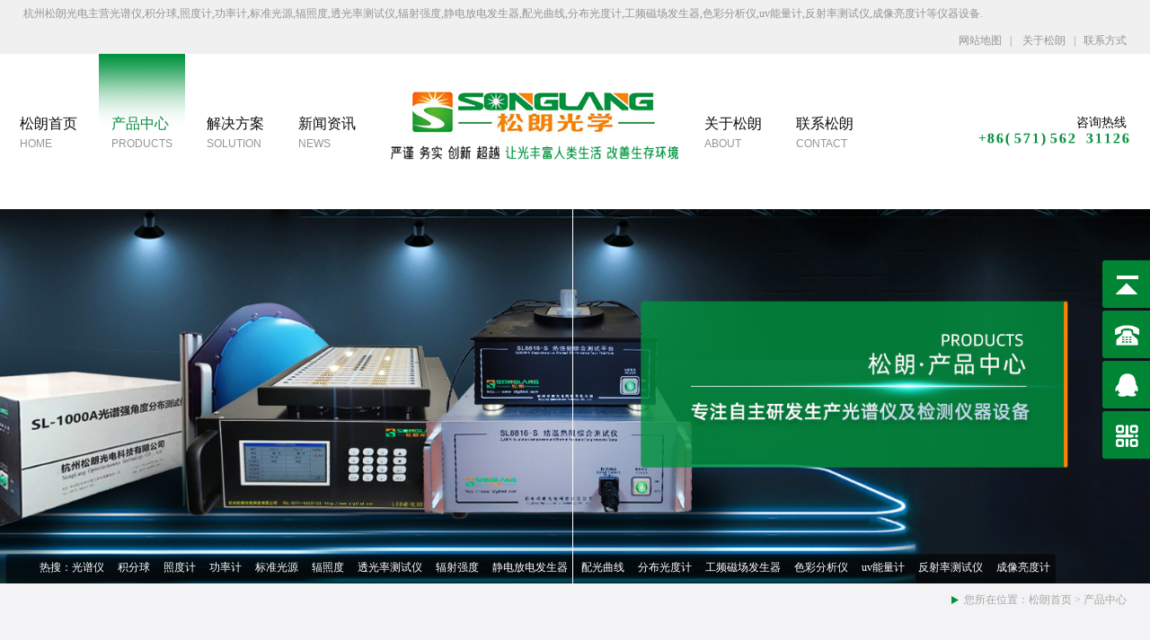

--- FILE ---
content_type: text/html
request_url: http://www.slgdled.com/product/
body_size: 12078
content:
<!doctype html>
<html>
<head>
    <meta charset="utf-8">
    <title>光谱仪产品_光谱仪产品厂家_杭州光谱仪产品厂家-杭州松朗光电</title>
    <meta name="keywords" content="光谱仪产品,光谱仪产品厂家,杭州光谱仪产品厂家" />
    <meta name="description" content="杭州松朗光电是一家致力于光谱仪及检测仪器设备研发,生产,销售和服务于一体的高新技术企业.主营光谱仪产品,光谱仪产品厂家,杭州光谱仪产品厂家,光谱仪,积分球,照度计,功率计,标准光源,辐照度,透光率测试仪,辐射强度,静电放电发生器,配光曲线,分布光度计,工频磁场发生器,色彩分析仪,uv能量计,反射率测试仪,成像亮度计等仪器设备,欢迎来电咨询!" />
    <meta name="viewport" content="width=device-width, user-scalable=no, initial-scale=1.0, maximum-scale=1.0, minimum-scale=1.0" />
    <meta http-equiv="X-UA-Compatible" content="IE=edge,chrome=1" />
    <meta name="format-detection" content="telephone=no" />
    <!--360强制使用极速内核-->
    <meta name="renderer" content="webkit">
    <!-- uc强制竖屏 -->
    <meta name="screen-orientation" content="portrait">
    <!-- QQ强制竖屏 -->
    <meta name="x5-orientation" content="portrait">
    <link rel="icon" href="/logo.ico" mce_href="/logo.ico" type="image/x-icon" />
    <!--[if lt IE 9]>  
  <link rel="stylesheet" href="/css/sl(ie).css">
<![endif]-->
    <link rel="stylesheet" href="/css/sl.css">
    <link rel="stylesheet" href="/css/swiper.min.css">
    <link rel="stylesheet" href="/css/animate.min.css">
    <script src="/js/jquery1.js" type="text/javascript"></script>
    <script src="/js/sl.js" type="text/javascript"></script>
    <script src="/js/easing.min.js" type="text/javascript"></script>
    
</head>
<body oncontextmenu="return false" ondragstart="return false" onselectstart ="return false" onselect="document.selection.empty()" oncopy="document.selection.empty()" onbeforecopy="return false" onmouseup="document.selection.empty()">
    <script src="/js/scrollReveal.js"></script>
    <!--nav-->
    <div class="dbu pc">
        <div class="commen">
            <div class="fl">
                杭州松朗光电主营光谱仪,积分球,照度计,功率计,标准光源,辐照度,透光率测试仪,辐射强度,静电放电发生器,配光曲线,分布光度计,工频磁场发生器,色彩分析仪,uv能量计,反射率测试仪,成像亮度计等仪器设备.</div>
            <p class="fr">
                <a href="http://www.slgdled.com/sitemap.html">网站地图</a><span> | </span><a href="http://www.slgdled.com/about.html">
                    关于松朗</a><span> | </span><a href="http://www.slgdled.com/contact.html">联系方式</a>
            </p>
            <div class="clearfix">
            </div>
        </div>
    </div>
    <div class="top pc">
        <div class="commen">
            <div class="nav fl">
                <div class="nava fl">
<p><a href="http://www.slgdled.com/">松朗首页<span>home</span></a></p>
</div>
<div class="nava fl navaa">
<p><a href="http://www.slgdled.com/product/">产品中心<span>PRODUCTS</span></a></p>
<div class="navb navbx">
<div class="navba fl">
<b><a href="http://www.slgdled.com/spectrometer/" title="光谱仪积分球_光谱仪积分球生产厂家">光谱仪积分球系列</a></b>
<h6>
<a href="http://www.slgdled.com/spectrometer/tsguangpuyi17.html" title="台式光谱仪_台式光谱仪厂家_台式光谱仪生产厂家">● SL-FG4000光谱仪</a>
<a href="http://www.slgdled.com/spectrometer/gxguangpuyi16.html" title="光纤光谱仪_光纤光谱仪厂家_光纤光谱仪生产厂家">● SL-2000A光谱仪</a>
</h6>
</div>
<div class="navba fl">
<b><a href="http://www.slgdled.com/light_color/" title="光色电综合测试系统_光色电综合测试系统厂家">光色电综合测试系统</a></b>
<h6>
<a href="http://www.slgdled.com/light_color/guangsedianceshiyi15.html" title="光色电参数测试仪_光色电参数测试仪厂家">● SL2000-A光色电参数测试仪(工业级及实验室级)</a>
<a href="http://www.slgdled.com/light_color/guangsedianzongheceshiyi14.html" title="光色电综合测试仪_光色电综合测试仪厂家">● SL-3000光色电综合测试仪(科学级)</a>
<a href="http://www.slgdled.com/light_color/guangpujiaodufenbuceshiyi13.html" title="光谱光强角度分布测试仪_光谱光强角度分布测试仪厂家">● SL-1000A光谱光强角度分布测试仪</a>
</h6>
</div>
<div class="navba fl">
<b><a href="http://www.slgdled.com/photoelectric/" title="集成COB封装设备光电检测_集成COB封装设备光电检测厂家">集成COB封装设备光电检测</a></b>
<h6>
<a href="http://www.slgdled.com/photoelectric/jichengcobpaicebufenji12.html" title="集成COB排测补粉机_集成COB排测补粉机厂家">● SL6000-H集成COB排测补粉机</a>
<a href="http://www.slgdled.com/photoelectric/cobguangyuanzongheceshiyi11.html" title="COB光源光色电参数综合测试仪_COB光源光色电参数综合测试仪厂家">● SL-CM-2000 COB光源光色电参数综合测试仪</a>
<a href="http://www.slgdled.com/photoelectric/gaoyadengsicobceshiyi10.html" title="高压灯丝排COB综合测试仪_高压灯丝排COB综合测试仪厂家">● SL-2000H 高压灯丝排COB综合测试仪</a>
</h6>
</div>
<div class="navba fl">
<b><a href="http://www.slgdled.com/lighting/" title="照明光源检测设备_照明光源检测设备厂家">照明光源检测设备</a></b>
<h6>
<a href="http://www.slgdled.com/lighting/dengjujianceshebei8.html" title="灯具检测设备_灯具检测设备生产厂家">● SL1000-I灯具检测设备</a>
<a href="http://www.slgdled.com/lighting/jiewenrezuzongheceshiyi7.html" title="结温热阻综合测试仪_结温热阻综合测试仪厂家">● SL8816-S结温热阻综合测试仪</a>
<a href="http://www.slgdled.com/lighting/dengjufenbuguangduji6.html" title="旋转灯具式分布光度计_旋转灯具式分布光度计厂家">● SL-1160旋转灯具式分布光度计</a>
<br></h6>
</div>
<div class="navba fl">
<b><a href="http://www.slgdled.com/epitaxial/" title="芯片外延片测试仪_芯片外延片测试仪厂家">芯片外延片测试仪</a></b>
<h6>
<a href="http://www.slgdled.com/epitaxial/xinpianwaiyanpianceshiyi5.html" title="芯片外延片综合测试仪_芯片外延片综合测试仪厂家">● SL-XP1000芯片外延片综合测试仪</a>
<a href="http://www.slgdled.com/epitaxial/xinpianwaiyanpianjianceyi4.html" title="芯片外延片综合检测仪_芯片外延片综合检测仪厂家">● SL-XY1000芯片外延片综合测试仪</a>
</h6>
</div>
<div class="navba fl">
<b><a href="http://www.slgdled.com/fluorescent/" title="荧光材料检测仪器_荧光材料检测仪器厂家">荧光材料检测系列</a></b>
<h6>
<a href="http://www.slgdled.com/fluorescent/yingguangfenyuhuiceshiyi3.html" title="荧光粉余晖特性测试仪_荧光粉余晖特性测试仪厂家">● SL-9011荧光粉余晖特性测试仪</a>
</h6>
</div>
<div class="navba fl">
<b><a href="http://www.slgdled.com/optical/" title="光学检测配件_光学检测配件生产厂家">光学检测配件</a></b>
<h6>
<a href="http://www.slgdled.com/optical/guangyuanbiaozhundeng20.html" title="光源标准灯和光纤_光源标准灯和光纤生产厂家">● 光源标准灯和光纤</a>
<a href="http://www.slgdled.com/optical/hongwaitanceqi2.html" title="红外探测器_红外探测器厂家_红外探测器生产厂家">● SL-HW/KJ探测器</a>
<a href="http://www.slgdled.com/optical/tpjiaju1.html" title="TP夹具_TP夹具厂家_TP夹具生产厂家">● SL-TP夹具</a>
</h6>
</div>
<div class="navba fl">
<b><a href="http://www.slgdled.com/qita/" title="透光率测试仪器_透光率测试仪器厂家">其它</a></b>
<h6>
<a href="http://www.slgdled.com/qita/dengkaiguanlaohuashoumingceshijia19.html" title="灯开关老化寿命测试架_灯开关老化寿命测试架厂家">● 灯开关老化寿命测试架</a>
<a href="http://www.slgdled.com/qita/fengzhuanglaohuayiqi18.html" title="封装老化仪器_封装老化仪器生产厂家">● SL-100封装老化仪器</a>
</h6>
</div>
<div class="clearfix"></div>
</div>
</div>
<div class="nava fl">
<p><a href="http://www.slgdled.com/spectrometer_case/">解决方案<span>Solution</span></a></p>
<div class="navb">
<div class="navba"><a href="http://www.slgdled.com/spectrometer_case/guangpuyi23.html" title="分光光谱仪_分光光谱仪厂家_分光光谱仪生产厂家">光谱仪系列</a></div>
<div class="navba"><a href="http://www.slgdled.com/spectrometer_case/guangsedianceshiyi25.html" title="光色电综合测试仪器_光色电综合测试仪器厂家">光色电综合测试系统</a></div>
<div class="navba"><a href="http://www.slgdled.com/spectrometer_case/jichengcobguangdianjiance26.html" title="集成COB光电检测仪_集成COB光电检测仪厂家">集成COB封装设备检测</a></div>
<div class="navba"><a href="http://www.slgdled.com/spectrometer_case/zhaomingguangyuanjiance27.html" title="照明光源检测仪器_照明光源检测仪器厂家">照明光源检测设备</a></div>
<div class="navba"><a href="http://www.slgdled.com/spectrometer_case/xinpianceshiyi28.html" title="芯片综合测试仪_芯片综合测试仪生产厂家">芯片系列</a></div>
<div class="navba"><a href="http://www.slgdled.com/spectrometer_case/yingguangcailiaojianceyi29.html" title="荧光材料检测仪_荧光材料检测仪生产厂家">荧光材料检测系列</a></div>
<div class="navba"><a href="http://www.slgdled.com/spectrometer_case/guangxuejianceyiqi30.html" title="光学检测仪器_光学检测仪器生产厂家">光学检测配件</a></div>
</div>
</div>
<div class="nava fl">
<p><a href="http://www.slgdled.com/industry_news/">新闻资讯<span>news</span></a></p>
<div class="navb">
<div class="navba"><a href="http://www.slgdled.com/industry_news/">行业动态</a></div>
<div class="navba"><a href="http://www.slgdled.com/company_news/">松朗资讯</a></div>
<div class="navba"><a href="http://www.slgdled.com/product_news/">知识百科</a></div>
</div>
</div>
<div class="logo fl animated bounceIn">
<a href="http://www.slgdled.com/"><img src="/img/logo.png"></a>
</div>
<div class="nava fl">
<p><a href="http://www.slgdled.com/about.html">关于松朗<span>about</span></a></p>
<div class="navb">
<div class="navba"><a href="http://www.slgdled.com/about.html">了解松朗</a></div>
<div class="navba"><a href="http://www.slgdled.com/yanfa.html">研发中心</a></div>
</div>
</div>
<div class="nava fl">
<p><a href="http://www.slgdled.com/contact.html">联系松朗<span>contact</span></a></p>
</div>

                <div class="clearfix">
                </div>
            </div>
            <div class="dbu_a fr">
                <p>
                    咨询热线</p>
                <span>	<i style="animation-delay: 0s;-webkit-animation-delay: 0s;">+</i>	<i style="animation-delay: 0.1s;-webkit-animation-delay: 0.1s;">8</i>	<i style="animation-delay: 0.2s;-webkit-animation-delay: 0.2s;">6</i>	<i style="animation-delay: 0.3s;-webkit-animation-delay: 0.3s;">(</i>	<i style="animation-delay: 0.4s;-webkit-animation-delay: 0.4s;">5</i>	<i style="animation-delay: 0.5s;-webkit-animation-delay: 0.5s;">7</i>	<i style="animation-delay: 0.6s;-webkit-animation-delay: 0.6s;">1</i>	<i style="animation-delay: 0.7s;-webkit-animation-delay: 0.7s;">)</i>	<i style="animation-delay: 0.8s;-webkit-animation-delay: 0.8s;">5</i>	<i style="animation-delay: 0.9s;-webkit-animation-delay: 0.9s;">6</i>	<i style="animation-delay: 1s;-webkit-animation-delay: 1s;">2</i>	<i style="animation-delay: 1.1s;-webkit-animation-delay: 1.1s;"> </i>	<i style="animation-delay: 1.2s;-webkit-animation-delay: 1.2s;">3</i>	<i style="animation-delay: 1.3s;-webkit-animation-delay: 1.3s;">1</i>	<i style="animation-delay: 1.4s;-webkit-animation-delay: 1.4s;">1</i>	<i style="animation-delay: 1.5s;-webkit-animation-delay: 1.5s;">2</i>	<i style="animation-delay: 1.6s;-webkit-animation-delay: 1.6s;">6</i> </span>
            </div>
            <div class="clearfix">
            </div>
        </div>
    </div>
    <!--手机导航-->
    <div class="sjdhgd">
        <div class="sjdh mob">
            <div class="sjdha">
                <div class="sjdha_t1">
                    <a href="http://www.slgdled.com/">
                        <img src="/img/logo1.png"></a></div>
                <div class="sjdha_t2">
                    <img src="/img/k52.png"></div>
                <div class="clearfix">
                </div>
            </div>
            <div class="huakuai">
                <div class="sjdhb fr">
                    <div class="guanbi">
                        <img src="/img/k53.png"><div class="clearfix">
                        </div>
                    </div>
                    <div class="sjdhb_a">
<h6><a href="http://www.slgdled.com/">松朗首页<span>home</span></a></h6>
</div>
<div class="sjdhb_a sjdhb_ah1">
<h6><a href="http://www.slgdled.com/product/" title="产品中心">产品中心<span>PRODUCTS</span></a></h6>
<div class="sjdhb_aa">
<p class="sjdhb_p"><a href="http://www.slgdled.com/spectrometer/" title="光谱仪积分球_光谱仪积分球生产厂家">光谱仪积分球系列</a></p>
<p class="sjdhb_p"><a href="http://www.slgdled.com/light_color/" title="光色电综合测试系统_光色电综合测试系统厂家">光色电综合测试系统</a></p>
<p class="sjdhb_p"><a href="http://www.slgdled.com/photoelectric/" title="集成COB封装设备光电检测_集成COB封装设备光电检测厂家">集成COB封装设备光电检测</a></p>
<p class="sjdhb_p"><a href="http://www.slgdled.com/lighting/" title="照明光源检测设备_照明光源检测设备厂家">照明光源检测设备</a></p>
<p class="sjdhb_p"><a href="http://www.slgdled.com/epitaxial/" title="芯片外延片测试仪_芯片外延片测试仪厂家">芯片外延片测试仪</a></p>
<p class="sjdhb_p"><a href="http://www.slgdled.com/fluorescent/" title="荧光材料检测仪器_荧光材料检测仪器厂家">荧光材料检测系列</a></p>
<p class="sjdhb_p"><a href="http://www.slgdled.com/optical/" title="光学检测配件_光学检测配件生产厂家">光学检测配件</a></p>
<p class="sjdhb_p"><a href="http://www.slgdled.com/qita/" title="透光率测试仪器_透光率测试仪器厂家">其它</a></p>
</div>
</div>
<div class="sjdhb_a">
<h6><a href="http://www.slgdled.com/spectrometer_case/" title="解决方案">解决方案<span>Solution</span></a></h6>
<div class="sjdhb_aa">
<p class="sjdhb_p"><a href="http://www.slgdled.com/spectrometer_case/guangpuyi23.html" title="分光光谱仪_分光光谱仪厂家_分光光谱仪生产厂家">光谱仪系列</a></p>
<p class="sjdhb_p"><a href="http://www.slgdled.com/spectrometer_case/guangsedianceshiyi25.html" title="光色电综合测试仪器_光色电综合测试仪器厂家">光色电综合测试系统</a></p>
<p class="sjdhb_p"><a href="http://www.slgdled.com/spectrometer_case/jichengcobguangdianjiance26.html" title="集成COB光电检测仪_集成COB光电检测仪厂家">集成COB封装设备检测</a></p>
<p class="sjdhb_p"><a href="http://www.slgdled.com/spectrometer_case/zhaomingguangyuanjiance27.html" title="照明光源检测仪器_照明光源检测仪器厂家">照明光源检测设备</a></p>
<p class="sjdhb_p"><a href="http://www.slgdled.com/spectrometer_case/xinpianceshiyi28.html" title="芯片综合测试仪_芯片综合测试仪生产厂家">芯片系列</a></p>
<p class="sjdhb_p"><a href="http://www.slgdled.com/spectrometer_case/yingguangcailiaojianceyi29.html" title="荧光材料检测仪_荧光材料检测仪生产厂家">荧光材料检测系列</a></p>
<p class="sjdhb_p"><a href="http://www.slgdled.com/spectrometer_case/guangxuejianceyiqi30.html" title="光学检测仪器_光学检测仪器生产厂家">光学检测配件</a></p>
</div>
</div>
<div class="sjdhb_a">
<h6><a href="http://www.slgdled.com/industry_news/" title="新闻资讯">新闻资讯<span>news</span></a></h6>
<div class="sjdhb_aa">
<p class="sjdhb_p"><a href="http://www.slgdled.com/industry_news/">行业动态</a></p>
<p class="sjdhb_p"><a href="http://www.slgdled.com/company_news/">松朗资讯</a></p>
<p class="sjdhb_p"><a href="http://www.slgdled.com/product_news/">知识百科</a></p>
</div>
</div>
<div class="sjdhb_a">
<h6><a href="http://www.slgdled.com/about.html" title="关于松朗">关于松朗<span>about</span></a></h6>
<div class="sjdhb_aa">
<p class="sjdhb_p"><a href="http://www.slgdled.com/about.html">了解松朗</a></p>
<p class="sjdhb_p"><a href="http://www.slgdled.com/yanfa.html">研发中心</a></p>
</div>
</div>
<div class="sjdhb_a">
<h6><a href="http://www.slgdled.com/contact.html" title="联系松朗">联系松朗<span>contact</span></a></h6>
</div>

                </div>
                <div class="clearfix">
                </div>
            </div>
            <script>
                $(function () {
                    $(".sjdha_t2").click(function () {
                        $(".huakuai").css("right", "0%")
                    })
                    $(".guanbi").click(function () {
                        $(".huakuai").css("right", "-100%")
                    })
                })
            </script>
            <script>
                $(window).scroll(function () {
                    var m = $(window).scrollTop();
                    if (m >= 50) {
                        $(".sjdh").css({ "padding-top": "4%", "padding-bottom": "4%", "box-shadow": "0 -2px 18px -2px #087443" });
                    } else {
                        $(".sjdh").css({ "padding-top": "5%", "padding-bottom": "5%", "box-shadow": "0 -0 0 0 #087443" });
                    }
                });
            </script>
        </div>
    </div>
    <!--banner-->
    <div class="nban pc">
        <img src="/img/s21.jpg">
    </div>
    <!--手机banner-->
    <div class="keyword commen pc keyword_l">
        <p>
            热搜：<a href="http://www.slgdled.com/spectrometer/" title="光谱仪">光谱仪</a><a href="http://www.slgdled.com/spectrometer/" title="积分球">积分球</a><a href="http://www.slgdled.com/index.html" title="照度计">照度计</a><a href="http://www.slgdled.com/index.html" title="功率计">功率计</a><a href="http://www.slgdled.com/lighting/" title="标准光源">标准光源</a><a href="http://www.slgdled.com/index.html" title="辐照度">辐照度</a><a href="http://www.slgdled.com/light_color/" title="透光率测试仪">透光率测试仪</a><a href="http://www.slgdled.com/index.html" title="辐射强度">辐射强度</a><a href="http://www.slgdled.com/index.html" title="静电放电发生器">静电放电发生器</a><a href="http://www.slgdled.com/index.html" title="配光曲线">配光曲线</a><a href="http://www.slgdled.com/photoelectric/" title="分布光度计">分布光度计</a><a href="http://www.slgdled.com/index.html" title="工频磁场发生器">工频磁场发生器</a><a href="http://www.slgdled.com/photoelectric/" title="色彩分析仪">色彩分析仪</a><a href="http://www.slgdled.com/index.html" title="uv能量计">uv能量计</a><a href="http://www.slgdled.com/index.html" title="反射率测试仪">反射率测试仪</a><a href="http://www.slgdled.com/index.html" title="成像亮度计">成像亮度计</a></p>
    </div>
    <!--产品列表页-->
    <div class="neiye">
        <div class="commen">
            <div class="mbx fr">
                您所在位置：<a href="http://www.slgdled.com/">松朗首页</a> &gt; <a href="http://www.slgdled.com/product/">产品中心</a></div>
            <div class="clearfix">
            </div>
            <div class="cpa">
                <div class="bt fl pc" data-scroll-reveal="enter left and move 30px over 0.3s">
                    <h6>
                        产品·中心</h6>
                    <p>
                        松朗光学·专业光电检测仪器<img src="/img/s2.png"></p>
                </div>
                <div class="bt bta mob" data-scroll-reveal="enter bottom and move 30px over 0.3s">
                    <h6>
                        产品·中心</h6>
                    <p>
                        <img src="/img/s4.png">松朗光学·专业光电检测仪器<img src="/img/s2.png"></p>
                </div>
                <form id="form2" name="form2" method="post" onsubmit="return CheckSubmit2();" action="/message/search.aspx">
                <div class="cpa_a fr" data-scroll-reveal="enter right and move 30px over 0.3s">
                    <input name="title2" id="title2" maxlength="20" class="inputa" type="text" placeholder="请输入产品关键词">
                    <input class="inputb" type="submit" value="">
                </div>
                </form>
                <script type="text/javascript">
                    function CheckSubmit2() {
                        var title2 = document.getElementById("title2").value;
                        if (title2 == "") {
                            alert('请输入产品关键词！');
                            return false;
                        }
                        else {
                            return true;
                        }
                    }
                </script>
                <div class="clearfix">
                </div>
            </div>
            <div class="cpb" data-scroll-reveal="enter bottom and move 30px over 0.3s">
                <p>
                    <a href="http://www.slgdled.com/spectrometer/">光谱仪积分球系列</a>
<span>-</span><a href="http://www.slgdled.com/light_color/">光色电综合测试系统</a>
<span>-</span><a href="http://www.slgdled.com/photoelectric/">集成COB封装设备光电检测</a>
<span>-</span><a href="http://www.slgdled.com/lighting/">照明光源检测设备</a>
<span>-</span><a href="http://www.slgdled.com/epitaxial/">芯片外延片测试仪</a>
<span>-</span><a href="http://www.slgdled.com/fluorescent/">荧光材料检测系列</a>
<span>-</span><a href="http://www.slgdled.com/optical/">光学检测配件</a>
<span>-</span><a href="http://www.slgdled.com/qita/">其它</a>
</p>
                <div class="clearfix">
                </div>
            </div>
            <div class="cpla">
                <div class="cpx fl" data-scroll-reveal="enter bottom and move 30px over 0.3s">
<a href="http://www.slgdled.com/optical/guangyuanbiaozhundeng20.html" title="光源标准灯和光纤_光源标准灯和光纤生产厂家">
<div class="cpx_t"><img src="/uploadfile/2022414/1329438276134975001027.jpg" alt="光源标准灯和光纤"></div>
<div class="cpx_w">
<h6>光源标准灯和光纤</h6>
<p>optical</p>
</div>
<div class="cpx_m"><img src="/img/s5.png"></div>
</a>
</div>
<div class="cpx fl" data-scroll-reveal="enter bottom and move 30px over 0.3s">
<a href="http://www.slgdled.com/qita/dengkaiguanlaohuashoumingceshijia19.html" title="灯开关老化寿命测试架_灯开关老化寿命测试架厂家">
<div class="cpx_t"><img src="/uploadfile/2022414/1329438259055287501081.jpg" alt="灯开关老化寿命测试架"></div>
<div class="cpx_w">
<h6>灯开关老化寿命测试架</h6>
<p>qita</p>
</div>
<div class="cpx_m"><img src="/img/s5.png"></div>
</a>
</div>
<div class="cpx fl" data-scroll-reveal="enter bottom and move 30px over 0.3s">
<a href="http://www.slgdled.com/qita/fengzhuanglaohuayiqi18.html" title="封装老化仪器_封装老化仪器生产厂家">
<div class="cpx_t"><img src="/uploadfile/2022414/1329437126231850001000.jpg" alt="SL-100封装老化仪器"></div>
<div class="cpx_w">
<h6>SL-100封装老化仪器</h6>
<p>qita</p>
</div>
<div class="cpx_m"><img src="/img/s5.png"></div>
</a>
</div>
<div class="cpx fl" data-scroll-reveal="enter bottom and move 30px over 0.3s">
<a href="http://www.slgdled.com/spectrometer/tsguangpuyi17.html" title="台式光谱仪_台式光谱仪厂家_台式光谱仪生产厂家">
<div class="cpx_t"><img src="/uploadfile/2022414/1329437135770912501000.jpg" alt="SL-FG4000光谱仪"></div>
<div class="cpx_w">
<h6>SL-FG4000光谱仪</h6>
<p>spectrometer</p>
</div>
<div class="cpx_m"><img src="/img/s5.png"></div>
</a>
</div>
<div class="cpx fl" data-scroll-reveal="enter bottom and move 30px over 0.3s">
<a href="http://www.slgdled.com/spectrometer/gxguangpuyi16.html" title="光纤光谱仪_光纤光谱仪厂家_光纤光谱仪生产厂家">
<div class="cpx_t"><img src="/img/s31.jpg" alt="SL-2000A光谱仪"></div>
<div class="cpx_w">
<h6>SL-2000A光谱仪</h6>
<p>spectrometer</p>
</div>
<div class="cpx_m"><img src="/img/s5.png"></div>
</a>
</div>
<div class="cpx fl" data-scroll-reveal="enter bottom and move 30px over 0.3s">
<a href="http://www.slgdled.com/light_color/guangsedianceshiyi15.html" title="光色电参数测试仪_光色电参数测试仪厂家">
<div class="cpx_t"><img src="/uploadfile/2022411/1329413336228725001000.jpg" alt="SL2000-A光色电参数测试仪(工业级及实验室级)"></div>
<div class="cpx_w">
<h6>SL2000-A光色电参数测试仪(工业级及实验室级)</h6>
<p>light_color</p>
</div>
<div class="cpx_m"><img src="/img/s5.png"></div>
</a>
</div>
<div class="cpx fl" data-scroll-reveal="enter bottom and move 30px over 0.3s">
<a href="http://www.slgdled.com/light_color/guangsedianzongheceshiyi14.html" title="光色电综合测试仪_光色电综合测试仪厂家">
<div class="cpx_t"><img src="/uploadfile/2022414/1329437179973256251081.jpg" alt="SL-3000光色电综合测试仪(科学级)"></div>
<div class="cpx_w">
<h6>SL-3000光色电综合测试仪(科学级)</h6>
<p>light_color</p>
</div>
<div class="cpx_m"><img src="/img/s5.png"></div>
</a>
</div>
<div class="cpx fl" data-scroll-reveal="enter bottom and move 30px over 0.3s">
<a href="http://www.slgdled.com/light_color/guangpujiaodufenbuceshiyi13.html" title="光谱光强角度分布测试仪_光谱光强角度分布测试仪厂家">
<div class="cpx_t"><img src="/uploadfile/2022411/1329413299870912501018.jpg" alt="SL-1000A光谱光强角度分布测试仪"></div>
<div class="cpx_w">
<h6>SL-1000A光谱光强角度分布测试仪</h6>
<p>light_color</p>
</div>
<div class="cpx_m"><img src="/img/s5.png"></div>
</a>
</div>
<div class="cpx fl" data-scroll-reveal="enter bottom and move 30px over 0.3s">
<a href="http://www.slgdled.com/photoelectric/jichengcobpaicebufenji12.html" title="集成COB排测补粉机_集成COB排测补粉机厂家">
<div class="cpx_t"><img src="/uploadfile/2022414/1329437184309193751081.jpg" alt="SL6000-H集成COB排测补粉机"></div>
<div class="cpx_w">
<h6>SL6000-H集成COB排测补粉机</h6>
<p>photoelectric</p>
</div>
<div class="cpx_m"><img src="/img/s5.png"></div>
</a>
</div>
<div class="cpx fl" data-scroll-reveal="enter bottom and move 30px over 0.3s">
<a href="http://www.slgdled.com/photoelectric/cobguangyuanzongheceshiyi11.html" title="COB光源光色电参数综合测试仪_COB光源光色电参数综合测试仪厂家">
<div class="cpx_t"><img src="/uploadfile/202289/1330447936682878421054.jpg" alt="SL-CM-2000 COB光源光色电参数综合测试仪"></div>
<div class="cpx_w">
<h6>SL-CM-2000 COB光源光色电参数综合测试仪</h6>
<p>photoelectric</p>
</div>
<div class="cpx_m"><img src="/img/s5.png"></div>
</a>
</div>
<div class="cpx fl" data-scroll-reveal="enter bottom and move 30px over 0.3s">
<a href="http://www.slgdled.com/photoelectric/gaoyadengsicobceshiyi10.html" title="高压灯丝排COB综合测试仪_高压灯丝排COB综合测试仪厂家">
<div class="cpx_t"><img src="/uploadfile/2022411/1329413390017006251027.jpg" alt="SL-2000H 高压灯丝排COB综合测试仪"></div>
<div class="cpx_w">
<h6>SL-2000H 高压灯丝排COB综合测试仪</h6>
<p>photoelectric</p>
</div>
<div class="cpx_m"><img src="/img/s5.png"></div>
</a>
</div>
<div class="cpx fl" data-scroll-reveal="enter bottom and move 30px over 0.3s">
<a href="http://www.slgdled.com/lighting/dengjujianceshebei8.html" title="灯具检测设备_灯具检测设备生产厂家">
<div class="cpx_t"><img src="/uploadfile/2022411/1329413470918568751054.jpg" alt="SL1000-I灯具检测设备"></div>
<div class="cpx_w">
<h6>SL1000-I灯具检测设备</h6>
<p>lighting</p>
</div>
<div class="cpx_m"><img src="/img/s5.png"></div>
</a>
</div>

                <div class="clearfix">
                </div>
            </div>
            <div class="ym" data-scroll-reveal="enter bottom and move 30px over 0.3s">
<p class="a"><a href="http://www.slgdled.com/product/">首页</a></p>
<p class="a"><a href="http://www.slgdled.com/product/">上一页</a></p>
<p class="on"><a href="http://www.slgdled.com/product/">1</a></p>
<p><a href="http://www.slgdled.com/product/product-2.html">2</a></p>
<p class="a"><a href="http://www.slgdled.com/product/product-2.html">下一页</a></p>
<p class="a"><a href="http://www.slgdled.com/product/product-2.html">尾页</a></p>
<div class="clearfix"></div>
</div>

            <div class="tjzx">
                <h5>
                    <img src="/img/s4.png">产品·资讯<img src="/img/s2.png"></h5>
                <div class="tjzxa">
                    <div class="xwbb_a fl">
<a href="http://www.slgdled.com/product_news/zhiduguangpuyiqi126.html" title="直读光谱仪器_广东直读光谱仪器销售厂家">
<h6>直读光谱仪器的特点是什么？</h6>
<p>直读光谱仪器在当前的市场当中拥有着很重要的位置，很多的行业的实验检测数据，都少不了直读光谱仪器在其中所发挥出来的重要作用，所以在这样的情况下，直读光谱仪器的市场发展也收获了很不错的成绩。</p>
</a>
</div>
<div class="xwbb_a fr">
<a href="http://www.slgdled.com/product_news/jifenqiuduoshaoqian125.html" title="积分球多少钱一个_广东积分球多少钱一个">
<h6>积分球多少钱一个？</h6>
<p>说起积分球，对于该设备来说，很多人都是非常陌生的。光是听名字的话，很多人只会认为它是一种球类的玩具，并不会想到它是一种重要的光学测量仪器，是当前光学领域当中，进行设备检测的关键因素之一。对于积分球的应用来说，它的测试工作主要是光谱测试。</p>
</a>
</div>
<div class="xwbb_a fl">
<a href="http://www.slgdled.com/product_news/guangpuyigongyingshang124.html" title="光谱仪供应商_广东光谱仪供应商">
<h6>光谱仪供应商的选择很重要！</h6>
<p>光谱仪的使用，是当前光学领域检测的一种重要设备，对于很多的光学设备来说，都不可缺少光谱仪在其中所发挥出来的重要作用。市场当中光谱仪的应用需求增多，而同样的生产和销售光谱仪的生产厂家以及供应商也有了明显提高.</p>
</a>
</div>
<div class="xwbb_a fr">
<a href="http://www.slgdled.com/product_news/guangpuyiduoshaoqian123.html" title="光谱仪多少钱_广东光谱仪多少钱">
<h6>光谱仪多少钱？</h6>
<p>光谱仪的使用，是当前实验检测当中非常重要的设备之一。对于光谱仪来说，它也被称之为分光仪，该设备主要是以光电倍增管等光探测器测量谱线不同波长位置强度的装置。它由一个入射狭缝，一个色散系统，一个成像系统和一个或多个出射狭缝组成。</p>
</a>
</div>
<div class="xwbb_a fl">
<a href="http://www.slgdled.com/product_news/guangpuyibiaozhun122.html" title="光谱仪标准_广东光谱仪标准_广东光谱仪标准有哪些">
<h6>光谱仪标准的重要性</h6>
<p>光谱仪的使用在当前的市场当中有着很重要的位置，很多的行业当中的研发推进，都需要有光谱仪在其中发挥作用。对于光谱仪的使用来说，光谱仪标准是很重要的内容，它是用于校准直读光谱仪原厂时所做的工作曲线。</p>
</a>
</div>
<div class="xwbb_a fr">
<a href="http://www.slgdled.com/product_news/jifenqiujiaozhunguifan121.html" title="积分球校准规范_广东积分球校准规范">
<h6>积分球校准规范流程是什么？</h6>
<p>积分球的使用，是当前诸多实验检测当中不可缺少的重要设备之一，它的使用关系着数据的准确性以及行业的研发技术品质，所以对于积分球使用来说，校准工作是不容忽视的，那么在这种校准过程当中，关于积分球校准规范流程又有哪些呢?</p>
</a>
</div>

                    <div class="clearfix">
                    </div>
                </div>
            </div>
        </div>
    </div>
    <!--联系松郎-->
    <div class="lx">
        <div class="commen">
            <div class="lxa fl">
                <div class="bt" data-scroll-reveal="enter bottom and move 30px over 0.3s">
                    <h6 style="color: #fff;">
                        联系·松朗</h6>
                    <p style="color: #ff    f;">
                        松朗光学·专业光电检测仪器<img src="/img/s17.png"></p>
                </div>
                <div class="lxaa" data-scroll-reveal="enter bottom and move 30px over 0.3s">
                    <p>
	<img src="/img/s23.png" /><span>地址：浙江省杭州市拱墅区祥园路139号智慧立方A座</span> 
</p>
<p>
	<img src="/img/s24.png" /><span>电话：13958186262  / +86 (571) 56231126</span> 
</p>
<p>
	<img src="/img/s25.png" /><span>传真：0571-86785157</span> 
</p>
<p>
	<img src="/img/s26.png" /><span>邮箱：hzslgd@126.com</span> 
</p>
<p>
	<img src="/img/s27.png" /><span>网址：www.slgdled.com</span> 
</p>
                </div>
                <div class="cpm">
                    <a href="http://www.slgdled.com/contact.html">查看更多</a></div>
            </div>
            <form id="form1" name="form1" method="post" onsubmit="return CheckSubmit();" action="/message/ly_ok.aspx">
            <div class="lxb fr" data-scroll-reveal="enter right and move 30px over 0.3s">
                <p>
                    <img src="/img/s28.png"><span>立即与我们联系！或者留言给松朗，随时为您提供帮助。</span></p>
                <div class="lxba">
                    <input type="text" name="mename" id="mename" maxlength="10" placeholder="您的姓名">
                    <input type="text" name="tel" id="tel" maxlength="11" placeholder="您的电话">
                    <input type="text" name="title" id="title" maxlength="50" placeholder="您的单位">
                    <input type="text" name="mail" id="mail" maxlength="50" placeholder="您的邮箱">
                    <textarea name="body" id="body" placeholder="咨询问题">咨询问题</textarea>
                </div>
                <div class="lxbc fl">
                    <input name="VerifyCode" id="VerifyCode" maxlength="4" type="text" placeholder="输入验证码">
                    <a onclick="javascript:change();">
                        <p>
                            换一张</p>
                    </a>
                    <img src="/ValidateNum.aspx" id="Image1">
                </div>
                <div class="lxbb fr">
                    <input type="submit" value="提交留言">
                    <input type="reset" value="重置留言">
                    <div class="clearfix">
                    </div>
                </div>
                <div class="clearfix">
                </div>
            </div>
            </form>
            <script language="javascript">
                function change() {
                    var img = document.getElementById("Image1");
                    img.src = img.src + '?';
                }
            </script>
            <script type="text/javascript">
                function CheckSubmit() {
                    var mename = document.getElementById("mename").value;
                    var tel = document.getElementById("tel").value;
                    var body = document.getElementById("body").value;
                    var VerifyCode = document.getElementById("VerifyCode").value;
                    var myreg = /^1(3|4|5|6|7|8|9)\d{9}$/;
                    if (mename == "") {
                        alert('请输入您的姓名！');
                        return false;
                    }
                    else if (tel == "") {
                        alert('请输入您的联系方式！');
                        return false;
                    }
                    else if (VerifyCode == "") {
                        alert('请输入您的验证码！');
                        return false;
                    }
                    else if (tel.length != 11) {
                        alert('请输入有效的手机号码！');
                        document.form1.tel.focus();
                        return false;
                    }
                    else if (!myreg.test(tel)) {
                        alert('请输入有效的手机号码！');
                        document.form1.tel.focus();
                        return false;
                    }
                    else {
                        return true;
                    }
                }
            </script>
            <div class="clearfix">
            </div>
        </div>
    </div>
    <!--footer-->
    <div class="yj">
        <div class="commen">
            <div class="yjb fl">
                <img src="/img/s29.png">
                <h6>
                    <img src="/img/s30.png">0571-56231126</h6>
                <p>
                    浙江省杭州市拱墅区祥园路139号智慧立方A座<br>
                    ©杭州松朗光电技术有限公司<br>
                    备案号：<a href="https://beian.miit.gov.cn/" target="_blank" rel="nofollow">浙ICP备19029232号-1</a></p>
                <span><a href="http://www.net532.net/" target="_blank">网站建设</a>：<a href="http://www.net532.net/"
                    target="_blank">一瞬网络</a></span>
            </div>
            <div class="yja fl pc">
                <div class="yjaa fl">
<h6><a href="http://www.slgdled.com/product/">产品中心</a></h6>
<p>
<a href="http://www.slgdled.com/spectrometer/" title="光谱仪积分球_光谱仪积分球生产厂家">光谱仪积分球系列</a>
<a href="http://www.slgdled.com/light_color/" title="光色电综合测试系统_光色电综合测试系统厂家">光色电综合测试系统</a>
<a href="http://www.slgdled.com/photoelectric/" title="集成COB封装设备光电检测_集成COB封装设备光电检测厂家">集成COB封装设备光电检测</a>
<a href="http://www.slgdled.com/lighting/" title="照明光源检测设备_照明光源检测设备厂家">照明光源检测设备</a>
<a href="http://www.slgdled.com/epitaxial/" title="芯片外延片测试仪_芯片外延片测试仪厂家">芯片外延片测试仪</a>
<a href="http://www.slgdled.com/fluorescent/" title="荧光材料检测仪器_荧光材料检测仪器厂家">荧光材料检测系列</a>
<a href="http://www.slgdled.com/optical/" title="光学检测配件_光学检测配件生产厂家">光学检测配件</a>
<a href="http://www.slgdled.com/qita/" title="透光率测试仪器_透光率测试仪器厂家">其它</a>
</p>
</div>
<div class="yjaa fl">
<h6><a href="http://www.slgdled.com/spectrometer_case/">解决方案</a></h6>
<p>
<a href="http://www.slgdled.com/spectrometer_case/guangpuyi23.html" title="分光光谱仪_分光光谱仪厂家_分光光谱仪生产厂家">光谱仪系列</a>
<a href="http://www.slgdled.com/spectrometer_case/guangsedianceshiyi25.html" title="光色电综合测试仪器_光色电综合测试仪器厂家">光色电综合测试系统</a>
<a href="http://www.slgdled.com/spectrometer_case/jichengcobguangdianjiance26.html" title="集成COB光电检测仪_集成COB光电检测仪厂家">集成COB封装设备检测</a>
<a href="http://www.slgdled.com/spectrometer_case/zhaomingguangyuanjiance27.html" title="照明光源检测仪器_照明光源检测仪器厂家">照明光源检测设备</a>
<a href="http://www.slgdled.com/spectrometer_case/xinpianceshiyi28.html" title="芯片综合测试仪_芯片综合测试仪生产厂家">芯片系列</a>
<a href="http://www.slgdled.com/spectrometer_case/yingguangcailiaojianceyi29.html" title="荧光材料检测仪_荧光材料检测仪生产厂家">荧光材料检测系列</a>
<a href="http://www.slgdled.com/spectrometer_case/guangxuejianceyiqi30.html" title="光学检测仪器_光学检测仪器生产厂家">光学检测配件</a>
</p>
</div>
<div class="yjaa fl">
<h6><a href="http://www.slgdled.com/industry_news/">新闻资讯</a></h6>
<p>
<a href="http://www.slgdled.com/industry_news/">行业动态</a>
<a href="http://www.slgdled.com/company_news/">松朗资讯</a>
<a href="http://www.slgdled.com/product_news/">知识百科</a>
</p>
</div>
<div class="yjaa fl">
<h6><a href="http://www.slgdled.com/about.html">关于松朗</a></h6>
<p>
<a href="http://www.slgdled.com/about.html">了解松朗</a>
<a href="http://www.slgdled.com/yanfa.html">研发中心</a>
</p>
</div>

                <div class="clearfix">
                </div>
            </div>
            <div class="yjc fr">
                <img src="/img/ewm.png">
                <p>
                    企业微信号，欢迎关注</p>
            </div>
            <div class="clearfix">
            </div>
        </div>
    </div>
    <div class="yb_conct pc">
<div class="yb_bar">
<ul>
<li class="yb_top">返回顶部</li>
<li class="yb_phone">0571-56231126</li>
<li class="yb_QQ">
<a target="_blank" href="http://wpa.qq.com/msgrd?v=3&uin=461624921&site=www.slgdled.com&menu=yes">QQ在线</a>
</li>
<li class="yb_ercode" style="height:53px;">微信二维码 <br>
<img class="hd_qr" src="/img/ewm.png"> </li>
</ul>
</div>
</div>
<script type="text/javascript">
$(function(){
$(".yb_conct").hover(function() {
$(".yb_conct").css("right", "5px");
$(".yb_bar .yb_ercode").css('height', '190px');
}, function() {
$(".yb_conct").css("right", "-127px");
$(".yb_bar .yb_ercode").css('height', '53px');
});
$(".yb_top").click(function() {
$("html,body").animate({
'scrollTop': '0px'
}, 300)
});
});
</script>
<ul class="mob dan-xia">
<li class="dan-xib fl">
<a href="http://www.slgdled.com/">
<div class="dan-xid">
<img src="/img/db1.png">
<p>首页</p>
<div class="clearfix"></div>
</div>
</a>
</li>
<li class="dan-xib fl">
<a href="http://www.slgdled.com/product/">
<div class="dan-xid">
<img src="/img/db2.png">
<p>产品中心</p>
<div class="clearfix"></div>
</div>
</a>
</li>
<li class="dan-xib fl">
<a href="http://www.slgdled.com/about.html">
<div class="dan-xid">
<img src="/img/db3.png">
<p>关于松朗</p>
<div class="clearfix"></div>
</div>
</a>
</li>
<li class="dan-xib fl">
<a href="http://www.slgdled.com/contact.html">
<div class="dan-xid">
<img src="/img/db4.png">
<p>联系我们</p>
<div class="clearfix"></div>
</div>
</a>
</li>
<div class="clearfix"></div>
<div class="dhgd_d">
<a href="tel:0571-56231126">
<img src="/img/dth.png">
</a>
</div>
</ul>
<script src="/js/scrollReveal.js"></script>
<script type="text/javascript">
(function ($) {
'use strict';
window.scrollReveal = new scrollReveal({reset: true, move: '50px'});
})();
</script>

</body>
</html>


--- FILE ---
content_type: text/css
request_url: http://www.slgdled.com/css/sl.css
body_size: 33036
content:
@charset "utf-8";
/* CSS Document */
@media(min-width:1399px){
body,html{margin:0; padding:0;font-family: "Microsoft YaHei","微软雅黑";font-size: 12px;-webkit-font-smoothing: antialiased;/*抗锯齿效果*/-webkit-tap-highlight-color: transparent; -webkit-overflow-scrolling: touch; overflow-scrolling: touch;overflow: auto;overflow-x: hidden;}
body{max-width: 1920px;margin: 0 auto;}
a,ul,li,ol,p,h1,h2,h3,h4,h5,h6,dl,dt,dd{list-style:none;padding:0;margin:0;text-decoration:none;font-weight:normal; font-size: 12px;color: #292929;font-family: "Microsoft YaHei","微软雅黑";}
* img{display:block;border: none;}
input,select,textarea{padding:0;margin:0;outline:none;font-family: "Microsoft YaHei","微软雅黑";appearance:none;-moz-appearance:none; -webkit-appearance:none;border: none;}
/*p{text-align:justify;text-justify:inter-ideograph;}*/
.clearfix{ clear:both;}
.mob{ display: none;}
.pc{ display: block;}
.fl{ float: left;}
.fr{float:right}
.commen{width: 1400px;margin: 0 auto;}
.ellipsis{display: block;overflow: hidden;text-overflow: ellipsis;white-space: nowrap;}
*{box-sizing:border-box;
	-webkit-box-sizing:border-box;
	-moz-box-sizing:border-box;
	-ms-box-sizing:border-box;
	-o-box-sizing:border-box;
}
	
.lxba input::-webkit-input-placeholder, .lxba textarea::-webkit-input-placeholder,.lxbc input::-webkit-input-placeholder { 
color: #fff; opacity: 1;
} 
.lxba input:-moz-placeholder, .lxba textarea:-moz-placeholder,.lxbc input:-moz-placeholder { 
color: #fff; opacity: 1;
} 
.lxba input::-moz-placeholder, .lxba textarea::-moz-placeholder,.lxbc input::-moz-placeholder { 
color: #fff; opacity: 1;
} 
.lxba input:-ms-input-placeholder, .lxba textarea:-ms-input-placeholder,.lxbc input:-ms-input-placeholder { 
color: #fff; opacity: 1;
}
		
/*滚动条样式*/
	::-webkit-scrollbar-track-piece{width:8px;background-color:#f0f0f0;border-radius: 5px;}
	::-webkit-scrollbar{width:8px;background-color:#038c39;border-radius: 5px;}
	::-webkit-scrollbar-thumb{width:8px;background-color:#282828;border-radius: 5px;}
	::-webkit-scrollbar-thumb:hover{width:8px;background-color:#038c39;border-radius: 5px;}

/*top*/
	.dbu{width: 100%;background-color: #f0f0f0;}
	.dbu p{font-size: 12px;color: #949494;line-height: 30px;}
	.dbu .commen div{font-size: 12px;color: #949494;line-height: 30px;}
	.dbu div h1{font-size: 12px;color: #949494;line-height: 30px;display: inline-block;}
	.dbu p a{font-size: 12px;color: #949494;transition: all ease 0.3s;position: relative;}
	.dbu p a:hover{color: #038c39;}
	.dbu p span{display: inline-block;width: 20px;text-align: center;}
	.nav{z-index: 2;height: 173px;margin-left: -18px;}
	.logo{width: 415px;margin-left: 15px;margin-top: 17px;margin-right: 25px;}
	.logo img{width: 100%;transition: all ease 0.3s;}
	.logo:hover img{transform: scale(0.95);}
	.nava{transition: all ease 0.3s;height: 173px;cursor: pointer;position: relative;padding: 70px 22px 0 18px;margin-right: 20px;}
	.nava::after{position: absolute;content: "";background-image: url(../img/s1.png);height: 0;background-size: 100% 100%;left: 0%;top: 0px;z-index: -1;transition: all ease 0.3s;width: 100%;}
	.nava p{transition: all ease 0.3s;line-height: 16px;}
	.nava p a{font-size: 16px;color: #0c0e0f;transition: all ease 0.3s;}
	.nava p a span{display: block;font-size: 12px;color: #949494;font-family: Arial;text-transform: uppercase;margin-top: 5px;}
	.navaa::after{height: 117px;}
	.navaa p a{color: #038c39;}
	.nava:hover p a{color: #038c39;}
	.nava:hover::after{height: 117px;}
	.nava:nth-child(7){margin-right: 0;}
	.navb{width: 150px;position: absolute;z-index: 2;top: 173px;left: 50%;margin-left: -75px;opacity: 0;background-color: #fff;padding: 10px 0;}
	.navba{line-height:34px;transition: all ease 0.3s;text-align: center;}
	.navba a{font-size: 14px;color: #343434;transition: all ease 0.3s;display: inline-block;}
	.navba:hover{background-color: #eeeeee;}
	.navba:hover a{transform: translateY(4px);color: #038c39;}
	.dbu_a{margin-top: 70px;}
	.dbu_a p{font-size: 14px;color: #0c0e0f;text-align: right;line-height: 14px;}
	.dbu_a span{display: inline-block;font-size: 20px;}
	.dbu_a span i{animation:tel 6s ease-out 0s infinite;-webkit-animation:tel 6s ease-out 0s infinite;display:inline-block; font-style:normal;font-size: 20px;color: #038c39;width: 6px;font-weight: bold;line-height: 20px;}
	@-webkit-keyframes tel{
	0%{-webkit-transform:scale(1);}
	1%{-webkit-transform:scale(1.3);}
	3%{-webkit-transform:scale(0.8);}
	6%{-webkit-transform:scale(1);}
	100%{-webkit-transform:scale(1);}
	}
	@keyframes tel{
	0%{transform:scale(1);}
	1%{transform:scale(1.3);}
	3%{transform:scale(0.8);}
	6%{transform:scale(1);}
	100%{transform:scale(1);}
	}
	
	.navbx{width: 1400px;left: 0%;margin-left: -124px;padding: 0 0 0 83px;height: 275px;}
	.navbx .navba:nth-child(4n+1){width: 249px;}
	.navbx .navba:nth-child(4n+2){width: 408px;}
	.navbx .navba:nth-child(4n+3){width: 404px;}
	.navbx .navba:hover{background-color: #fff;}
	.navbx .navba{text-align: left;line-height: 14px;}
	.navbx .navba b a{font-size: 14px;color: #02913d;font-weight: bold;line-height: 14px;}
	.navbx .navba h6{line-height: 24px;margin-top: 23px;}
	.navbx .navba h6 a{font-size: 12px;color: #5d5d5d;display: block;}
	.navbx .navba h6 a:hover{color: #038c39;}
/*banner*/
	.ban{width:100%;margin: 0 auto;overflow: hidden;height: 723px;position: relative;}
	.imgbox{ width:1920px;overflow: hidden;position: relative;left: 50%; margin-left: -960px;height: 723px;}
	.imgbox img{position: absolute;left: 0;top: 0;width: 100%;}
	.boy{width: 1200px;}
	.bt-a{width: 47px;height: 47px;position: absolute;left: 6%;top: calc(50% - 23.5px);cursor: pointer;z-index: 15;}
	.bt-b{background: url(../img/yi07.png) no-repeat;width: 42px;height: 61px;opacity: 1;transition: all ease 0.3s;}
	.bt-b:hover{background: url(../img/yi09.png);opacity: 1;}
	.bt-k{width: 47px;height: 109px;position: absolute;right: 6%;top: calc(50% - 23.5px);cursor: pointer;z-index: 15;}
	.bt-f{background: url(../img/yi06.png) no-repeat;width: 42px;height: 61px;opacity: 1;transition: all ease 0.3s;}
	.bt-f:hover{background: url(../img/yi08.png);opacity: 1;}
	.flip{margin-top: 27px;margin-right: 19px;display: none;}
	.flip li{cursor: pointer;width: 7px;height: 7px;margin: 0 7px;float: left;position: relative;transition: all ease 0.3s;background-color: #fff;border-radius: 50%;}
	.flip li.ppp{width: 6px;height: 6px;background-color: #038c39;}
	.keyword{margin-top: -28px;position: relative;z-index: 100;}
	.keyword p{line-height: 20px;font-size: 12px;color: #fff;text-align: center;}
	.keyword p a{font-size: 12px;color: #fff;transition: all ease 0.3s;display: inline-block;margin-right: 15px;}
	.keyword p a:hover{color: #fc8200;}
/*产品中心*/
	.cp{width: 100%;overflow: hidden;background-color: #f3f3f5;padding: 78px 0 61px;}
	.cpa{width: 100%;}
	.bt h6{font-size: 32px;color: #2c2c2c;font-weight: bold;line-height: 32px;}
	.bt p{font-size: 12px;color: #a6a6a6;line-height: 12px;margin-top: 10px;}
	.bt p img{display: inline-block;margin: 0 13px;}
	.cpa_a{width: 428px;margin-right: 10px;position: relative;}
	.cpa_a .inputa{width: 100%;line-height: 50px;background-color: #fff;font-size: 12px;color: #a4a4a4;padding-left: 19px;border-radius: 4px;}
	.cpa_a .inputb{position: absolute;background-image: url(../img/s3.png);width: 40px;height: 40px;background-size: 100% 100%;right: 6px;top: 5px;cursor: pointer;transition: all ease 0.3s;}
	.cpa_a .inputb:hover{transform: scale(0.9);}
	.cpb{width: 100%;border-bottom: 1px solid #d2d2d2;margin-top: 45px;}
	.cpb p{line-height: 16px;display: table;margin: 0 auto;}
	.cpb p a{float: left;line-height: 16px;position: relative;padding: 0 2px 27px 2px;display: block;}
	.cpb p a::after{position: absolute;content: "";width: 0%;height: 2px;background-color: #00923d;left: 50%;bottom: -1px;transition: all ease 0.3s;}
	.cpb p a:hover::after{left: 0;width: 100%;}
	.cpb p a:hover{color: #00923d;}
	.cpb p a.on::after{left: 0;width: 100%;}
	.cpb p a.on{color: #00923d;}
	.cpb p a{font-size: 16px;color: #2c2c2c;}
	.cpb span{display: block;float: left;line-height: 16px;font-size: 16px;color: #bbbbbb;width: 54px;text-align: center;}
	.cpc{width: 101.571%;margin-top: 46px;margin-left: -0.7855%;}
	.cpd{width: 100%;}
	.cpx{width: 31.645%;margin: 0 0.844%;position: relative;border-bottom: 2px solid #00923d;background-color: #fff;transition: all ease 0.3s;padding-bottom: 42px;box-shadow: 0 0 25px 0 rgba(147,147,147,0.17);}
	.cpx_t{width: 100%;overflow: hidden;}
	.cpx_t img{width: 100%;transition: all ease 0.3s;}
	.cpx_w{margin-top: 19px;}
	.cpx_w h6{text-align: center;font-size: 22px;color: #2c2c2c;font-weight: bold;line-height: 22px;overflow: hidden;text-overflow: ellipsis;white-space: nowrap;}
	.cpx_w p{text-align: center;font-size: 14px;color: #2c2c2c;line-height: 22px;overflow: hidden;text-overflow: ellipsis;white-space: nowrap;margin-top: 14px;}
	.cpx_m{position: absolute;width: 100%;height: 100%;left: 0;top: 0;background-color: rgba(40,40,40,0.5);opacity: 0;transition: all ease 0.3s;}
	.cpx_m img{width: 75px;position: absolute;left: 50%;margin-left: -37.5px;top: 50%;margin-top: -37.5px;}
	.cpx:hover{border-color: #fff;transform: translateY(-8px);}
	.cpx:hover .cpx_t img{transform: scale(1.05);}
	.cpx:hover .cpx_m{opacity: 1;}
	.cp_ul{display: table;margin: 0 auto;margin-top: 31px;}
	.cp_ul li{width: 10px;height: 10px;background-color: #cacaca;border-radius: 50%;display: block;float: left;cursor: pointer;margin: 0 4px;}
	.cp_ul li.on{background-color: #fc8200;}
	.cpm{width: 160px;line-height: 50px;text-align: center;border-radius: 4px;margin: 0 auto;margin-top: 35px;background-color: #00923d;transition: all ease 0.3s;}
	.cpm a{font-size: 14px;color: #fff;display: block;}
	.cpm:hover{transform: translateY(-5px);}
/*选择松朗*/
	.xz{width: 100%;overflow: hidden;background-image: url(../img/s4.jpg);height: 800px;padding-top: 64px;position: relative;background-position: center;}
	.bta h6{text-align: center;}
	.bta p{text-align: center;}
	.bta p img{margin: 0 23px;}
	.xzaa{position: absolute;left: 0;bottom: 0;width: 16.666%;height: 164px;background-color: rgba(1,24,11,0.8);padding: 40px 48px 0 28px;cursor: pointer;transition: all ease 0.3s;}
	.xzaa::after{position: absolute;content: "";width: 1px;height: 164px;left: 0;bottom: 0;background-color: #678573;}
	.xzaa:nth-child(2){margin-left: 16.666%;}
	.xzaa:nth-child(3){margin-left: 33.333%;}
	.xzaa:nth-child(4){margin-left: 50%;}
	.xzaa:nth-child(5){margin-left: 66.666%;}
	.xzaa:nth-child(6){right: 0;left: auto;}
	.xzaa_t{width: 66px;height: 22px;overflow: hidden;position: relative;}
	.xzaa_t img{width: 100%;transition: all ease 0.3s;}
	.xzaa_t img.tb{position: absolute;left: 0;top: 0;opacity: 0;}
	.xzaa h6{font-size: 16px;color: #fff;line-height: 20px;font-weight: bold;margin-top: 17px;}
	.xzaa span{display: block;font-size: 12px;color: #fff;text-transform: uppercase;line-height: 11px;margin-top: 6px;}
	.xzaa p{font-size: 14px;color: #fff;line-height: 23px;margin-top: 28px;opacity: 0;}
	.xzaa:hover{height: 362px;background-color: #00923d;}
	.xzaa:hover .xzaa_t img.tb{opacity: 1;}
	.xzaa:hover .xzaa_t img.ta{opacity: 0;}
	.xzaa:hover h6{color: #fff;}
	.xzaa:hover span{color: #fff;}
	.xzaa:hover p{opacity: 1;}
/*服务支持*/
	.fw{width: 100%;margin-top: 65px;}
	.fwa{text-align: center;font-size: 30px;color: #2c2c2c;font-weight: bold;line-height: 30px;margin-top: 30px;}
	.fwb{width: 100%;margin-top: 39px;}
	.fwba{width: 32.071%;background-image: url(../img/s5.jpg);background-repeat: no-repeat;background-position: center;background-size: cover;height: 215px;padding: 56px 40px 0 40px;}
	.fwba img{width: 76px;float: left;}
	.fwba p{float: right;width: calc(100% - 104px);margin-top: 7px;font-size: 14px;color: #2c2c2c;line-height: 22px;}
	.fwba p span{display: block;font-size: 22px;color: #2c2c2c;font-weight: bold;line-height: 22px;margin-bottom: 24px;}
	.fwbb{margin: 0 1.8935%;background-image: url(../img/s6.jpg);}
	.fwbc{background-image: url(../img/s7.jpg);}
	.fwc{width: 100%;margin-top: 72px;}
	.fwc img{width: 100%;}
/*解决方案*/
	.jj{width: 100%;overflow: hidden;margin-top: 73px;padding: 67px 0 83px;background-image: url(../img/s9.jpg);background-repeat: no-repeat;background-position: center;background-size: cover;}
	.jja{width: 2820px;left: 50%;margin-left: -1410px;margin-top: 42px;position: relative;}
	.jja::after{width: 24.5%;position: absolute;content: "";height: 100%;left: 0;top: 0;background-color: rgba(234,233,237,0.7);z-index: 10;}
	.jja::before{width: 24.5%;position: absolute;content: "";height: 100%;right: 0;top: 0;background-color: rgba(234,233,237,0.7);z-index: 10;}
	.jjaa{width: 100%;margin: 0 auto;background-color: #fff;}
	.jjaa_b{width: 53.333%;overflow: hidden;}
	.jjaa_b img{width: 100%;transition: all ease 0.3s;}
	.jjaa_a{width: 46%;padding: 67px 0 0 58px;}
	.jjaa_a h5{font-size: 22px;color: #00923d;font-weight: bold;text-transform: uppercase;line-height: 17px;}
	.jjaa_a h6{font-size: 22px;color: #2c2c2c;line-height: 22px;margin-top: 19px;}
	.jjaa_a p{font-size: 12px;color: #2c2c2c;line-height: 22px;margin-top: 35px;max-height: 66px;overflow: hidden;}
	.jjaa_a img{margin-top: 32px;}
	#swiper_jj .swiper-slide{box-shadow: 0 0 40px 0 rgba(218,219,223,0.56);}
	#swiper-pagination_jj{position: static;display: table;margin: 0 auto;margin-top: 33px;}
	#swiper-pagination_jj .swiper-pagination-bullet{width: 10px;height: 10px;background-color: #cacaca;border-radius: 50%;display: block;float: left;cursor: pointer;margin: 0 4px;outline: none;}
	#swiper-pagination_jj .swiper-pagination-bullet-active{background-color: #fc8200;}
	.jjaa:hover .jjaa_b img{transform: scale(1.08);}
/*关于*/
	.gy{width: 100%;overflow: hidden;background-image: url(../img/s12.jpg);background-repeat: no-repeat;background-position: center;height: 619px;padding-top: 60px;}
	.gya{width: 1185px;margin: 0 auto;margin-top: 42px;}
	.gya p{font-size: 14px;color: #fff;line-height: 24px;text-align: center;}
	.gya p span{display: block;}
	.gya .cpm{background-color: #fff;margin-top: 28px;}
	.gya .cpm a{color: #00923d;}
	.bka{width: 109.928%;margin-left: -4.964%;background-color: #fff;margin-top: -168px;padding: 44px 0 33px;box-shadow: 0 10px 30px 0 rgba(218,232,224,0.6);}
	.bka h6{text-align: center;font-size: 30px;color: #2c2c2c;font-weight: bold;line-height: 30px;}
	.bka h6 span{color: #fc8200;}
	.bka h6 img{display: inline-block;margin: 0 27px;position: relative;top: -5px;}
	.bkaa{width: 92.2%;margin: 0 auto;margin-top: 34px;}
	.bkab{width: 100%;}
	.bkab_a{width: 30.725%;margin: 0 1.3%;overflow: hidden;}
	.bkab_a img{width: 100%;transition: all ease 0.3s;}
	.bkab_a:hover img{transform: scale(1.05);}
	.bka_ul{display: table;margin: 0 auto;margin-top: 32px;}
	.bka_ul li{width: 10px;height: 10px;background-color: #cacaca;border-radius: 50%;display: block;float: left;cursor: pointer;margin: 0 4px;}
	.bka_ul li.on{background-color: #fc8200;}
/*新闻*/
	.xw{width: 100%;overflow: hidden;margin-top: 62px;}
	.xwa{width: 63.571%;margin-top: 50px;}
	.xwaa{width: 106%;border-bottom: 1px solid #d2d2d2;padding-left: 13px;}
	.xwaa p{float: left;line-height: 16px;padding: 0 7px 29px 7px;position: relative;}
	.xwaa p:nth-child(1){margin-right: 53px;}
	.xwaa p:nth-child(1)::before{position: absolute;content: "-";right: -53px;top: 0;width: 53px;text-align: center;font-size: 16px;color: #bbbbbb;}
	.xwaa p::after{position: absolute;content: "";width: 0%;height: 2px;background-color: #00923d;left: 50%;bottom: -1px;transition: all ease 0.3s;}
	.xwaa p.on::after{left: 0;width: 100%;}
	.xwaa p.on::after a{color: #00923d;}
	.xwaa p a{font-size: 16px;color: #2c2c2c;}
	.xwaa span{float: left;display: block;width: 53px;text-align: center;line-height: 16px;font-size: 16px;color: #bbbbbb;}
	.xwaa h6{float: left;line-height: 16px;padding: 0 7px 29px 7px;position: relative;}
	.xwaa h6::after{position: absolute;content: "";width: 0%;height: 2px;background-color: #00923d;left: 50%;bottom: -1px;transition: all ease 0.3s;}
	.xwaa h6 a{font-size: 16px;color: #2c2c2c;}
	.xwaa h6:hover::after{left: 0;width: 100%;}
	.xwaa h6:hover a{color: #00923d;}
	.xwab{width: 100%;margin-top: 21px;overflow: hidden;position: relative;}
	.xwab a > img{width: 100%;transition: all ease 0.3s;}
	.xwab a > h6{position: absolute;left: 46px;top: 55px;font-size: 22px;color: #fc8200;font-weight: bold;line-height: 22px;}
	.xwab a > h6 span{display: block;width: 46px;height: 2px;background-color: #fc9000;margin-top: 21px;}
	.xwabw{width: 52.247%;position: absolute;right: 0;top: 0;background-color: rgba(15,17,16,0.8);height: 100%;padding: 65px 44px 0 39px;}
	.xwabw h6{font-size: 14px;color: #fff;font-weight: bold;line-height: 14px;overflow: hidden;text-overflow: ellipsis;white-space: nowrap;padding-left: 7px;}
	.xwabw p{font-size: 12px;color: #fff;line-height: 22px;margin-top: 22px;height: 66px;overflow: hidden;padding-left: 7px;}
	.xwabw_a{width: 100%;border-top: 1px solid rgba(255,255,255,0.3);margin-top: 25px;padding: 17px 0 0 7px;}
	.xwabw_a span{display: block;float: left;background-image: url(../img/s19.png);line-height: 16px;background-size: 16px 16px;padding-left: 24px;font-size: 12px;color: #fff;background-repeat: no-repeat;}
	.xwabw_a img{float: right;margin-top: 3px;}
	.xwab:hover a > img{transform: scale(1.1);}
	.xwac{width: 94.38%;margin-top: 37px;position: relative;}
	.xwac::after{position: absolute;content: "";width: 1px;height: 100%;border-left: 1px dashed #e4e4e4;left: 50%;top: 0;}
	.xwaca{width: 44.642%;}
	.xwaca:nth-child(n+3){margin-top: 50px;}
	.xwaca h6{font-size: 14px;color: #2c2c2c;font-weight: bold;line-height: 14px;overflow: hidden;text-overflow: ellipsis;white-space: nowrap;padding-left: 6px;transition: all ease 0.3s;}
	.xwaca p{font-size: 12px;color: #2c2c2c;line-height: 22px;margin-top: 12px;height: 44px;overflow: hidden;padding-left: 6px;}
	.xwaca_a{width: 100%;border-top: 1px solid #d5d5d5;margin-top: 28px;padding: 17px 0 0 7px;}
	.xwaca_a span{display: block;float: left;background-image: url(../img/s22.png);line-height: 16px;background-size: 16px 16px;padding-left: 24px;font-size: 12px;color: #757575;background-repeat: no-repeat;}
	.xwaca_a img{float: right;margin-top: 3px;transition: all ease 0.3s;}
	.xwaca:hover h6{color: #00923d;}
	.xwaca:hover .xwaca_a img{transform: translateX(-6px);}
	.xwb{width: 32.857%;margin-top: 50px;}
	.xwba{width: 100%;border-bottom: 1px solid #d2d2d2;}
	.xwba p{float: left;line-height: 16px;padding: 0 7px 29px 7px;position: relative;}
	.xwba p::after{position: absolute;content: "";width: 0%;height: 2px;background-color: #00923d;left: 50%;bottom: -1px;transition: all ease 0.3s;}
	.xwba p.on::after{left: 0;width: 100%;}
	.xwba p.on::after a{color: #00923d;}
	.xwba p a{font-size: 16px;color: #2c2c2c;}
	.xwba p:hover::after{left: 0;width: 100%;}
	.xwba p:hover a{color: #00923d;}
	.xwba span{float: left;display: block;width: 53px;text-align: center;line-height: 16px;font-size: 16px;color: #bbbbbb;}
	.xwbb{width: 100%;background-color: #f3f3f5;padding: 29px 43px 0 40px;margin-top: 21px;}
	.xwbb_a{width: 100%;border-bottom: 1px solid #cdcdce;margin-top: 35px;padding: 0 0 35px 7px;}
	.xwbb_a h6{font-size: 14px;color: #2c2c2c;font-weight: bold;line-height: 14px;overflow: hidden;text-overflow: ellipsis;white-space: nowrap;transition: all ease 0.3s;}
	.xwbb_a p{font-size: 12px;color: #2c2c2c;line-height: 22px;height: 66px;overflow: hidden;margin-top: 12px;padding-right: 44px;background-image: url(../img/s21.png);background-repeat: no-repeat;background-position: right center;transition: all ease 0.3s;}
	.xwbb_a:nth-child(4){border: none;}
	.xwbb_a:hover h6{color: #00923d;}
	.xwbb_a:hover p{background-position: right 5px center;}
/*联系松郎*/
	.lx{width: 100%;background-image: url(../img/s17.jpg);background-repeat: no-repeat;background-position: center;background-size: cover;margin-top: 58px;padding: 70px 0 85px;overflow: hidden;}
	.lxa{width: 45%;}
	.lxaa{width: 100%;margin-top: 53px;}
	.lxaa p{width: 100%;overflow: auto;margin-top: 14px;}
	.lxaa p img{float: left;width: 23px;margin-left: 10px;}
	.lxaa p span{float: right;width: calc(100% - 56px);display: block;font-size: 14px;color: #fff;line-height: 27px;}
	.lxa .cpm{margin-left: 0;background-color: #fff;margin-top: 50px;}
	.lxa .cpm a{color: #00923d;}
	.lxb{width: 55%;margin-top: 10px;}
	.lxb > p{overflow: auto;}
	.lxb > p img{float: left;width: 51px;}
	.lxb > p span{float: left;font-size: 14px;color: #fff;line-height: 24px;margin-top: 23px;margin-left: 16px;}
	.lxba{width: 100%;margin-top: 17px;}
	.lxba input{height: 50px;line-height: 48px;border: 1px solid #fff;float: left;width: 49.22%;background-color: rgba(255,255,255,0.2);font-size: 14px;color: #fff;padding-left: 18px;border-radius: 4px;margin-top: 9px;}
	.lxba input:nth-child(2n){float: right;}
	.lxba textarea{height: 120px;line-height: 28px;border: 1px solid #fff;float: left;width: 100%;background-color: rgba(255,255,255,0.2);font-size: 14px;color: #fff;padding-left: 18px;border-radius: 4px;margin: 9px 0;padding-top: 10px;}
	.lxbc{width: 49.22%;border: 1px solid #fff;background-color: rgba(255,255,255,0.2);border-radius: 4px;}
	.lxbc input{float: left;width: 50%;font-size: 14px;color: #fff;padding-left: 18px;background-color: transparent;line-height: 48px;}
	.lxbc img{float: right;width: 96px;margin-top: 4px;}
	.lxbc p{float: right;line-height: 48px;text-decoration: underline;font-size: 14px;color: #fff;margin: 0 14px 0 10px;cursor: pointer;}
	.lxbb{width: 49.22%;}
	.lxbb input{width: 48.5%;line-height: 50px;height: 50px;text-align: center;border-radius: 4px;cursor: pointer;background-color: #fc8200;font-size: 14px;color: #fff;}
	.lxbb input:nth-child(2){float: right;background-color: #303030;}
	
	
/*footer*/
	.yj{width: 100%;overflow: hidden;padding-top: 47px;border-bottom: 1px solid #bfbfbf;padding-bottom: 68px;}
	.yjb > img{width: 198px;}
	.yjb h6{font-size: 26px;color: #2c2c2c;font-weight: bold;margin-top: 5px;}
	.yjb h6 img{display: inline-block;width: 42px;position: relative;top: 6px;margin-right: 8px;}
	.yjb p{font-size: 12px;color: #434343;line-height: 24px;margin-top: 8px;}
	.yjb span{display: block;font-size: 12px;color: #9fa4a8;line-height: 12px;margin-top: 15px;}
	.yjb span a{font-size: 12px;color: #9fa4a8;transition: all ease 0.3s;}
	.yjb span a:hover{color: #008534;}
	.yja{margin-left: 193px;margin-top: 13px;}
	.yjaa{width: 209px}
	.yjaa:nth-child(4){width: auto;}
	.yjaa h6{line-height: 14px;}
	.yjaa h6 a{font-size: 14px;color: #0c0e0f;font-weight: bold}
	.yjaa p{line-height: 24px;margin-top: 24px;}
	.yjaa p a{font-size: 12px;color: #434343;display: block;transition: all ease 0.3s;}
	.yjaa p a:hover{color: #008534;}
	.yjc{width: 159px;border: 1px solid #535353;margin-top: 11px;padding-bottom: 17px;}
	.yjc img{width: 100%;}
	.yjc p{text-align: center;font-size: 12px;color: #434343;line-height: 12px;margin-top: 12px;}
	.yl{width: 100%;padding: 12px 20px;background-color: #ffffff;}
	.yl p{font-size: 12px;color: #9fa4a8;line-height: 24px;}
	.yl p a{font-size: 12px;color: #9fa4a8;transition: all ease 0.3s;}
	.yl p span{display: inline-block;width: 27px;text-align: center;}
	.yl p a:hover{color: #008534;}
	
/*固定的悬浮窗*/
	.yb_conct{position: fixed;z-index: 9999999;top: 290px;right: -127px;cursor: pointer;transition: all .3s ease;}
	.yb_bar ul li{width: 180px;height: 53px;font: 15px/53px 'al1';color: #fff;text-indent: 54px;margin-bottom: 3px;border-radius: 3px;transition: all .5s ease;overflow: hidden;}
	.yb_bar ul li a{font: 15px/53px 'al1';color: #fff;text-indent: 54px;margin-bottom: 3px;border-radius: 3px;transition: all .5s ease;overflow: hidden;}
	.yb_bar .yb_top{background: #008534 url(../img/t1.png) no-repeat;}
	.yb_bar .yb_phone{background: #008534 url(../img/t2.png) no-repeat;}
	.yb_bar .yb_QQ{text-indent: 0;background: #008534 url(../img/t3.png) no-repeat;}
	.yb_bar .yb_ercode{background: #008534 url(../img/t4.png) no-repeat;}
	.hd_qr{padding: 6px 37px 25px 37px;box-sizing: border-box;width: 180px;}
	.yb_QQ a{display: block;text-indent: 54px;width: 100%;height: 100%;color: #fff;}
	.yb_QQ a:hover {color: #fff;}
	
	.zuoc{position: fixed;z-index: 9999999;bottom: 10%;left: -0;cursor: pointer;transition: all .3s ease;width: 255px;opacity: 0;}
	.zuoca{width: 100%;margin: 9.5px 0;margin-left: -160px;transition: all .3s ease;}
	.zuoca img{width: 100%;}
	.zuoca:hover{margin-left: 0;}
	
/*****************************************内页开始******************************************/
	
/*产品列表页*/
	.nban{width: 100%;overflow: hidden;}
	.nban img{width: 1920px;position: relative;left: 50%;margin-left: -960px;}
	.keyword_l p{text-align: left;padding-left: 18px;}
	.neiye{width: 100%;overflow: hidden;background-color: #f3f3f5;padding-bottom: 89px;margin-bottom: -58px;}
	.mbx{background-image: url(../img/s33.png);background-repeat: no-repeat;background-size: 8px 9px;padding-left: 14px;background-position: left center;font-size: 12px;color: #a6a6a6;line-height: 12px;margin-top: 20px;}
	.mbx a{font-size: 12px;color: #a6a6a6;transition: all ease 0.3s;}
	.mbx a h1{font-size: 12px;color: #a6a6a6;display: inline-block;transition: all ease 0.3s;}
	.mbx a:hover{color: #00923d;}
	.mbx a h1:hover{color: #00923d;}
	.neiye .cpa{margin-top: 70px;}
	.cpla{width: 101.571%;margin-top: 18px;margin-left: -0.7855%;}
	.cpla .cpx{margin-top: 31px;}
	.ym{display: table;margin: 0 auto;margin-top: 64px;}
	.ym p{width: 50px;height: 50px;background-color: #fff;line-height: 50px;text-align: center;border-radius: 4px;margin: 0 2.5px;float: left;transition: all ease 0.3s;}
	.ym p a{font-size: 14px;color: #2c2c2c;transition: all ease 0.3s;display: block;}
	.ym p.a{width: 100px;}
	.ym p:hover{background-color: #00923d;}
	.ym p:hover a{color: #fff;}
	.ym p.on{background-color: #00923d;}
	.ym p.on a{color: #fff;}
	.tjzx{width: 100%;background-color: #fff;margin-top: 72px;position: relative;padding: 32px 0 40px;box-shadow: 0 5px 30px 0 rgba(147,147,147,0.17);}
	.tjzx::after{position: absolute;content: "";width: 324px;height: 4px;background-color: #00923d;left: 50%;margin-left: -167px;top: -2px;}
	.tjzx h5{text-align: center;font-size: 32px;color: #2c2c2c;line-height: 32px;font-weight: bold;}
	.tjzx h5 img{display: inline-block;margin: 0 26px;position: relative;top: -4px;}
	.tjzxa{width: 89.714%;margin: 0 auto;margin-top: 20px;}
	.tjzxa .xwbb_a{width: 46.97%;}
	.tjzxa .xwbb_a p{height: 44px;}
	.tjzxa .xwbb_a:nth-child(4){border-bottom: 1px solid #d5d5d5;}
	.tjzxa .xwbb_a:nth-child(5){border: none;}
	.tjzxa .xwbb_a:nth-child(6){border: none;}

/*产品内页*/
	.cpna{width: 100%;margin-top: 52px;}
	.cpnat{width: 38.571%;border: 1px solid #dcdcdc;}
	.cpnat img{width: 100%;}
	.cpnaw{width: 55.285%;margin-top: 19px;}
	.cpnaw h1{font-size: 22px;color: #2c2c2c;font-weight: bold;line-height: 22px;border-left: 4px solid #00923d;padding-left: 23px;margin-left: -27px;}
	.cpnaw p{font-size: 14px;color: #2c2c2c;line-height: 32px;margin-top: 22px;overflow: auto;}
	.cpnaw p span.s1{width: 100px;float: left;}
	.cpnaw p span.s2{width: calc(100% - 100px);float: left;}
	.cpnawa{width: 100%;margin-top: 46px;}
	.cpnawa .t1{width: 377px;float: left;}
	.cpnawa .t2{width: 66px;float: left;margin-left: 13px;}
	.cpnb{width: 65.714%;margin-top: 46px;}
	.cpnba{width: 100%;}
	.cpnba p{font-size: 22px;color: #2c2c2c;font-weight: bold;line-height: 22px;border-left: 3px solid #00923d;padding-left: 15px;float: left;margin-right: 45px;cursor: pointer;}
	.cpnbx{width: 100%;background-color: #fff;margin-top: 13px;padding: 25px 66px 60px 54px;}
	.cpnbxa{width: 100%;margin-bottom: 39px;}
	.cph5{width: 100%;border-bottom: 1px solid #d2d2d2;font-size: 16px;color: #00923d;line-height: 16px;font-weight: bold;padding-bottom: 23px;position: relative;}
	.cph5::after{position: absolute;content: "";width: 83px;height: 2px;background-color: #00923d;left: 0;bottom: -1px;}
	.cpnbxa p{font-size: 14px;color: #2c2c2c;line-height: 24px;margin-top: 28px;padding-left: 7px;}
	.cpnbxa img{width: 100%;margin-top: 34px;}
	.cpnbxb{width: 100%;margin-bottom: 39px;}
	.cpnbxb p{font-size: 14px;color: #2c2c2c;line-height: 24px;background-image: url(../img/s36.png);background-repeat: no-repeat;background-position: left 9px top 2px;padding-left: 43px;margin-top: 9px;background-size: 20px 20px;}
	.cpnbxb p:nth-child(2){margin-top: 24px;}
	.cpnbxc{width: 100%;}
	.cpnbxc h6{font-size: 16px;color: #2c2c2c;line-height: 16px;font-weight: bold;margin-top: 31px;padding-left: 6px;margin-bottom: 20px;}
	.cpnbxc_a{width: 100%;margin-top: 16px;}
	.cpnbxc_a img{float: left;width: 54px;}
	.cpnbxc_a p{width: calc(100% - 71px);float: right;font-size: 14px;color: #2c2c2c;line-height: 24px;margin-top: 14px;}
	.cpnbxc_a p span{display: inline-block;font-weight: bold;font-size: 16px;width: 60px;}
	.fhlb{width: 160px;line-height: 50px;text-align: center;border-radius: 4px;margin-top: 25px;background-color: #00923d;transition: all ease 0.3s;}
	.fhlb a{font-size: 14px;color: #fff;display: block;}
	.fhlb:hover{transform: translateY(-5px);}
	.cpnbx > p{font-size: 14px;line-height: 24px;}
	.cpnbx > img{max-width: 100%;margin: 0 auto;}
	.cpnc{width: 32.14%;margin-top: 46px;}
	.cpnc .cpx{width: 100%;margin-bottom: 25px;}
	.cpnc .cpc{width: 100%;margin: 0;margin-top: 13px;}
	.cpnc .cp_ul{margin-top: 5px;}
	.tjxinwen{width: 100%;overflow: hidden;background-color: #f3f3f5;padding: 4px 0 89px;margin-bottom: -55px;}
	
	.cpnbx table{border-collapse: collapse;}
	.cpnbx table td{border: 1px solid #000;font-size: 14px;color: #2c2c2c;}

/*解决方案列表页*/
	.neiye_jj{width: 100%;overflow: hidden;}
	.neiye_jj .bta{margin-top: 56px;}
	.alla{width: 100%;margin-top: 20px;}
	.alla .jjaa{width: 49.285%;border: 2px solid #fff;transition: all ease 0.3s;box-shadow: 0 0 30px 0 rgba(218,219,223,0.365);margin-top: 22px;}
	.alla .jjaa:hover{border-color: #00923d;}
	
/*解决方案内页*/
	.neiye_jjn{width: 100%;overflow: hidden;background-color: #f3f3f5;padding-bottom: 89px;margin-bottom: -58px;}
	.neiye_jjn .bta{margin-top: 56px;}
	.jjn{width: 100%;background-color: #fff;margin-top: 42px;padding: 41px 50px 75px 48px;}
	.jjna{width: 100%;padding: 0 10px 29px 10px;border-bottom: 1px solid #d2d2d2;}
	.jjna h5{font-size: 22px;color: #00923d;font-weight: bold;line-height: 18px;text-transform: uppercase;}
	.jjna h6{font-size: 22px;color: #2c2c2c;font-weight: bold;line-height: 22px;margin-top: 8px;}
	.jjna p{float: right;font-size: 12px;line-height: 12px;margin-top: -12px;}
	.jjnb{width: 100%;}
	.jjnb p{font-size: 14px;color: #2c2c2c;line-height: 24px;margin-top: 40px;}
	.jjnb p b{display: block;}
	.jjnb p b.b{font-size: 18px;color: #00923d;margin-bottom: 10px;}
	.jjnb p b.c{font-size: 16px;color: #00923d;}
	.jjnba table{width: 676px;border-collapse: collapse;margin-top: 32px;}
	.jjnba table td{font-size: 14px;color: #2c2c2c;height: 52px;border: 1px dashed #d2d2d2;padding-left: 49px;}
	.jjnba table td.img{width: 273px;padding: 0;}
	.jjnba table td.img img{width: 100%;}
	.jjnba table td b{border-left: 4px solid #00923d;padding-left: 20px;margin-left: -24px;}
	.tjbk{width: 100%;margin-top: 65px;background-color: #f3f3f5;}
	.tjbk > img{width: 35.714%;float: left;}
	.tjbk_a{width: 26.37%;border-right: 1px solid #cdcdce;padding: 14px 49px 14px 0;margin-top: 24px;margin-left: 4.47%;}
	.tjbk_a:nth-child(3){border: none;}
	.tjbk_a h6{font-size: 14px;color: #2c2c2c;font-weight: bold;line-height: 20px;height: 40px;overflow: hidden;transition: all ease 0.3s;}
	.tjbk_a p{font-size: 12px;color: #2c2c2c;line-height: 22px;height: 66px;overflow: hidden;margin-top: 10px;}
	.tjbk_a img{margin-top: 18px;transition: all ease 0.3s;}
	.tjbk_a:hover h6{color: #00923d;}
	.tjbk_a:hover img{transform: translateX(6px);}
	.jjn .fhlb{margin: 0 auto;margin-top: 49px;}
	
/*新闻列表页*/
	.xwl{width: 100%;margin-top: 34px;}
	.xwla{width: 100%;background-color: #fff;padding: 37px 80px 38px 62px;margin-top: 26px;transition: all ease 0.3s;}
	.xwla_t{width: 357px;overflow: hidden;}
	.xwla_t img{width: 100%;transition: all ease 0.3s;}
	.xwla_w{width: 66.773%;margin-top: 24px;}
	.xwla_w h6{font-size: 18px;color: #2c2c2c;font-weight: bold;line-height: 20px;overflow: hidden;text-overflow: ellipsis;white-space: nowrap;transition: all ease 0.3s;}
	.xwla_w p{font-size: 14px;color: #2c2c2c;line-height: 24px;height: 72px;overflow: hidden;margin-top: 24px;transition: all ease 0.3s;}
	.xwla_w h5{font-size: 12px;color: #757575;background-image: url(../img/s22.png);line-height: 16px;background-size: 16px 16px;background-repeat: no-repeat;background-position: left center;padding-left: 24px;margin-top: 41px;transition: all ease 0.3s;float: left;}
	.xwla_w span{background-image: url(../img/s21.png);width: 6px;height: 10px;background-size: 100% 100%;float: right;margin-top: 45px;transition: all ease 0.3s;}
	.xwla:hover{background-color: #00923d;}
	.xwla:hover .xwla_t img{transform: scale(1.05);}
	.xwla:hover .xwla_w h6{color: #fff;}
	.xwla:hover .xwla_w p{color: #fff;}
	.xwla:hover .xwla_w h5{color: #fff;background-image: url(../img/s19.png);}
	.xwla:hover .xwla_w span{background-image: url(../img/s20.png);transform: translateX(-8px);}
	.tjcp_xw{margin-top: 80px;}
	
/*新闻内页*/
	.xwn{width: 100%;background-color: #fff;margin-top: 34px;padding: 29px 42px 68px 47px;}
	.xwna{width: 61.328%;margin-top: 21px;}
	.xwna_a{width: 100%;border-bottom: 1px solid #d2d2d2;padding-bottom: 36px;}
	.xwna_a h1{font-size: 18px;color: #2c2c2c;font-weight: bold;line-height: 28px;}
	.xwna_a p{font-size: 12px;color: #757575;margin-top: 7px;}
	.xwna_a p img{display: inline-block;position: relative;top: 3px;margin-right: 9px;}
	.xwna_a p span{display: inline-block;width: 66px;}
	.xwna_b{width: 100%;margin-top: 33px;}
	.xwna_b p{font-size: 14px;color: #2c2c2c;line-height: 24px;}
	.xwna_b img{max-width: 100%;margin: 0 auto;margin-top: 24px;}
	.xwna_b strong{display: block;font-weight: normal;font-size: 14px;color: #898989;line-height: 24px;margin-top: 56px;}
	.xwna_b strong a{transition: all ease 0.3s;font-size: 14px;color: #898989;}
	.xwna_b strong a:hover{color: #00923d;}
	.xwna_c{width: 100%;margin-top: 56px;}
	.xwna_c img{width: 100%;}
	.xwna .fhlb{margin-top: 41px;}
	.xwnb{width: 34.71%;}
	.xwnba{width: 100%;}
	.xwnba img{width: 100%;}
	.xwnb .xwbb{margin-top: 0;padding-top: 1px;}
	
/*百科列表页*/
	.bkl{width: 100%;}
	.bkla{width: 48.571%;background-color: #fff;padding: 36px 41px 36px 37px;margin-top: 38px;transition: all ease 0.3s;}
	.bkla h6{font-size: 18px;color: #2c2c2c;line-height: 20px;font-weight: bold;overflow: hidden;text-overflow: ellipsis;white-space: nowrap;transition: all ease 0.3s;}
	.bkla p{font-size: 14px;line-height: 24px;color: #2c2c2c;height: 72px;overflow: hidden;margin-top: 22px;transition: all ease 0.3s;}
	.bkla span{display: block;background-image: url(../img/s21.png);width: 6px;height: 10px;background-size: 100% 100%;margin-top: 26px;transition: all ease 0.3s;}
	.bkla:hover{background-color: #00923d;}
	.bkla:hover h6{color: #fff;}
	.bkla:hover p{color: #fff;}
	.bkla:hover span{background-image: url(../img/s20.png);transform: translateX(6px);}
	
/*关于页*/
	.gyy{width: 100%;margin-top: 49px;}
	.gyya_a{width: 47.857%;padding-left: 23px;}
	.gyya_a h6{font-size: 30px;color: #2c2c2c;font-weight: bold;border-left: 4px solid #00923d;padding-left: 14px;margin-left: -17px;line-height: 30px;}
	.gyya_a p{font-size: 14px;color: #2c2c2c;line-height: 24px;margin-top: 30px;}
	.gyya_b{width: 44%;position: relative;}
	.gyya_b img{width: 100%;}
	.gyya_b::after{position: absolute;content: "";width: 82.46%;height: 84.17%;background-color: #00923d;bottom: -22px;left: -21px;z-index: -1;}
	.gyya h5{font-size: 30px;color: #2c2c2c;font-weight: bold;border-left: 4px solid #00923d;padding-left: 14px;line-height: 30px;margin-top: 84px;}
	.gyyb{width: 100%;background-image: url(../img/s46.jpg);background-repeat: no-repeat;background-position: center;background-size: cover;padding: 68px 0;margin-top: 27px;}
	.gyyba{width: 77.214%;margin-left: 41.428%;background-color: #fff;border-radius: 4px;padding: 30px 0 54px 78px;}
	.gyyba p{width: 429px;float: left;font-size: 14px;color: #2c2c2c;line-height: 27px;margin-top: 34px;}
	.gyyba p span{display: block;font-size: 20px;color: #00923d;font-weight: bold;line-height: 20px;margin-bottom: 14px;}
	.gyyba p:nth-child(2n){width: 312px;}
	.gyyba h6{width: 743px;line-height: 58px;padding-left: 35px;font-size: 20px;color: #fff;font-weight: bold;background-color: #00923d;margin-top: 30px;}
	.gyyc{margin-top: 100px;}
	.gyyca{width: 50%;position: relative;}
	.gyyca img{width: 100%;}
	.gyyca p{width: 343px;height: 186px;position: absolute;left: 20px;bottom: 11px;font-size: 14px;color: #fff;line-height: 24px;padding: 47px 33px 0 30px;background-color: #00923d;}
	.gyyca p span{display: block;font-size: 20px;font-weight: bold;line-height: 20px;margin-bottom: 22px;}
	.gyycb{width: 44.571%;margin-right: 7px;position: relative;}
	.gyycb img{width: 100%;}
	.gyycb p{font-size: 14px;color: #2c2c2c;line-height: 26px;position: absolute;left: 54px;top: 64px;}
	.gyycb p span{display: block;font-size: 20px;color: #00923d;margin-bottom: 15px;line-height: 20px;font-weight: bold;}
	.gyyd{margin-top: 104px;}
	.gyyd h5{text-align: center;font-size: 20px;color: #2c2c2c;line-height: 20px;font-weight: bold;}
	.gyyd h5 span{color: #00923d;}
	
/*研发页*/
	.yfya{width: 100%;}
	.yfya h5{text-align: center;font-size: 20px;color: #00923d;font-weight: bold;line-height: 20px;margin-top: 52px;}
	.yfya_a{width: 22.357%;margin:  0 1.3215%;border: 4px solid #fff;border-radius: 6px;background: linear-gradient(to bottom,#f3f3f3,#fff);margin-top: 74px;padding: 0 39px 0 27px;height: 327px;box-shadow: 0 0 30px 0 rgba(223,225,239,0.7);transition: all ease 0.3s;}
	.yfya_a img{width: 77px;margin-top: -34px;transition: all ease 0.3s;}
	.yfya_a h6{font-size: 22px;color: #2c2c2c;font-weight: bold;line-height: 22px;border-bottom: 1px solid #e2e3e3;padding-bottom: 18px;position: relative;margin-top: 21px;}
	.yfya_a h6::after{position: absolute;content: "";width: 24px;height: 2px;background-color: #00923d;left: 0;bottom: -1px;}
	.yfya_a p{font-size: 14px;color: #2c2c2c;line-height: 24px;margin-top: 17px;}
	.yfyb{width: 101.357%;margin-left: -0.6785%;margin-top: 24px;}
	.yfyb img{width: 30.725%;margin: 0 1.3%;float: left;margin-top: 41px;}
	.yfya_a:hover img{transform: scale(0.95);}
	
/*联系页*/
	.lxya{width: 91.642%;margin: 0 auto;margin-top: 45px;}
	.lxya_a{width: 33.333%;border: 1px dashed #d2d2d2;margin-bottom: -1px;height: 80px;margin-right: -1px;padding: 16px 0 0 26px;}
	.lxya_a img{float: left;width: 39px;}
	.lxya_a p{float: right;width: calc(100% - 62px);font-size: 16px;color: #2c2c2c;line-height: 26px;margin-top: 2px;}
	.lxya_a p span{display: block;font-size: 14px;color: #898989;line-height: 14px;margin-bottom: 6px;}
	.ditu{width: 91.642%;margin: 0 auto;margin-top: 60px;position: relative;}
	.dt_ewm{width: 212px;height: 217px;background-color: #00923d;padding: 31px 25px 30px 32px;position: absolute;right: 0;top: 50%;margin-top: -108px;}
	.dt_ewm img{width: 100%;}
	.lxya_x{width: 70%;}
	.lxya_x .lxya_a{width: 50%;}
	.lxya_c{height: 238px;padding-top: 110px;width: 30%;}
	.lxya_d{width: 30%;}
	.lxya_xa .lxya_a:nth-child(2){border-left: none;border-bottom: none;}
	.lxya_xa .lxya_a:nth-child(1){border-right: none;border-bottom: none;}
	.lxya_xa .lxya_a:nth-child(3){border: none;}
	.lxya_xa .lxya_a:nth-child(5){border: none;}
	.lxya_xa .lxya_a:nth-child(4){border-left: none;border-top: none;border-bottom: none;}
	.lxya_xa .lxya_a:nth-child(6){border-left: none;border-top: none;}
	.lxya_xb .lxya_a:nth-child(1){border-right: none;}
	.lxya_xb .lxya_a:nth-child(2){border-left: none;}
	
	/*网站地图*/
	.wzdt2{width: 1200px;margin: 0 auto;margin-bottom: 20px;}
	.wzdt_a{border: solid 2px #e5e5e5;margin-top: 22px;}
	.wzdt_a h6{width: 1144px;margin: 0 auto;border-bottom: 1px solid #f2f2f2;margin-top: 5px;}
	.wzdt_a h6 a{font-size: 16px;color: #505050;font-weight: bold;line-height: 45px;}
	.wzdt_a p{margin: 0 25px;}
	.wzdt_a p a{color: #505050;line-height: 42px;margin-right: 15px;}
	.wzdt_a p a:hover{color: #0665d0}
	
	/*404*/
	.fzfbox{width:100%;margin:0 auto;background:#f9f9f9;padding:110px 30px;margin-bottom: -90px;}
.fzf1{width:1011px;margin:20px auto;}
.fzf1 img{width:100%;margin:0 auto;}
.fzf2{width:100%;margin:0 auto;}
.fzf2 p{font-size:36px;color:#434343;text-align:center;line-height:50px;}
.fzf2-1{width:100%;margin:0 auto;}
.fzf2-1 p{font-size:26px;color:#434343;text-align:center;line-height:50px;}
.fzf2-1 p span{color:#333;}
.fzf3{width:430px;margin:20px auto;margin-top: 40px;}
.fzf3z{float:left;}
.fzf3z img{width:100%;margin:0 auto;}
.fzf3y{float:right;}
.fzf3y img{width:100%;margin:0 auto;}
	/*404*/
	
	
	
}

@media screen and (min-width:1000px) and (max-width:1399px){
body,html{margin:0; padding:0;font-family: "Microsoft YaHei","微软雅黑";font-size: 12px;-webkit-font-smoothing: antialiased;/*抗锯齿效果*/-webkit-tap-highlight-color: transparent; -webkit-overflow-scrolling: touch; overflow-scrolling: touch;overflow: auto;overflow-x: hidden;}
a,ul,li,ol,p,h1,h2,h3,h4,h5,h6,dl,dt,dd{list-style:none;padding:0;margin:0;text-decoration:none;font-weight:normal; font-size: 12px;color: #858585;}
* img{display:block;border: none;}
input,select,textarea{padding:0;margin:0;outline:none;font-family: "微软雅黑";-webkit-appearance: none;border: none;}
.clearfix{ clear:both;}
.mob{ display: none;}
.pc{ display: block;}
.fl{ float: left;}
.fr{float:right}
.commen1{width: 96%;margin: 0 auto;}
.commen{width: 96%;margin: 0 auto;}
.ellipsis{display: block;overflow: hidden;text-overflow: ellipsis;white-space: nowrap;}
*{box-sizing:border-box;
	-webkit-box-sizing:border-box;
	-moz-box-sizing:border-box;
	-ms-box-sizing:border-box;
	-o-box-sizing:border-box;
}

.lxba input::-webkit-input-placeholder, .lxba textarea::-webkit-input-placeholder,.lxbc input::-webkit-input-placeholder { 
color: #fff; opacity: 1;
} 
.lxba input:-moz-placeholder, .lxba textarea:-moz-placeholder,.lxbc input:-moz-placeholder { 
color: #fff; opacity: 1;
} 
.lxba input::-moz-placeholder, .lxba textarea::-moz-placeholder,.lxbc input::-moz-placeholder { 
color: #fff; opacity: 1;
} 
.lxba input:-ms-input-placeholder, .lxba textarea:-ms-input-placeholder,.lxbc input:-ms-input-placeholder { 
color: #fff; opacity: 1;
}
/*滚动条样式*/
	::-webkit-scrollbar-track-piece{width:8px;background-color:#f0f0f0;border-radius: 5px;}
	::-webkit-scrollbar{width:8px;background-color:#038c39;border-radius: 5px;}
	::-webkit-scrollbar-thumb{width:8px;background-color:#282828;border-radius: 5px;}
	::-webkit-scrollbar-thumb:hover{width:8px;background-color:#038c39;border-radius: 5px;}

/*top*/
	.dbu{width: 100%;background-color: #f0f0f0;}
	.dbu p{font-size: 12px;color: #949494;line-height: 30px;}
	.dbu .commen div{font-size: 12px;color: #949494;line-height: 30px;}
	.dbu div h1{font-size: 12px;color: #949494;line-height: 30px;display: inline-block;}
	.dbu p a{font-size: 12px;color: #949494;transition: all ease 0.3s;position: relative;}
	.dbu p a:hover{color: #038c39;}
	.dbu p span{display: inline-block;width: 20px;text-align: center;}
	.nav{z-index: 2;height: 173px;margin-left: -18px;}
	.logo{width: 270px;margin-left: 15px;margin-top: 25px;margin-right: 12px;}
	.logo img{width: 100%;transition: all ease 0.3s;}
	.logo:hover img{transform: scale(0.95);}
	.nava{transition: all ease 0.3s;height: 173px;cursor: pointer;position: relative;padding: 70px 6px 0 6px;margin-right: 6px;}
	.nava::after{position: absolute;content: "";background-image: url(../img/s1.png);height: 0;background-size: 100% 100%;left: 0%;top: 0px;z-index: -1;transition: all ease 0.3s;width: 100%;}
	.nava p{transition: all ease 0.3s;line-height: 16px;}
	.nava p a{font-size: 16px;color: #0c0e0f;transition: all ease 0.3s;}
	.nava p a span{display: block;font-size: 12px;color: #949494;font-family: Arial;text-transform: uppercase;margin-top: 5px;}
	.navaa::after{height: 117px;}
	.navaa p a{color: #038c39;}
	.nava:hover p a{color: #038c39;}
	.nava:hover::after{height: 117px;}
	.nava:nth-child(7){margin-right: 0;}
	.navb{width: 150px;position: absolute;z-index: 2;top: 173px;left: 50%;margin-left: -75px;opacity: 0;background-color: #fff;padding: 10px 0;}
	.navba{line-height:34px;transition: all ease 0.3s;text-align: center;}
	.navba a{font-size: 14px;color: #343434;transition: all ease 0.3s;display: inline-block;}
	.navba:hover{background-color: #eeeeee;}
	.navba:hover a{transform: translateY(4px);color: #038c39;}
	.dbu_a{margin-top: 70px;}
	.dbu_a p{font-size: 14px;color: #0c0e0f;text-align: right;line-height: 14px;}
	.dbu_a span{display: inline-block;font-size: 16px;}
	.dbu_a span i{animation:tel 6s ease-out 0s infinite;-webkit-animation:tel 6s ease-out 0s infinite;display:inline-block; font-style:normal;font-size: 16px;color: #038c39;width: 6px;font-weight: bold;line-height: 20px;}
	@-webkit-keyframes tel{
	0%{-webkit-transform:scale(1);}
	1%{-webkit-transform:scale(1.3);}
	3%{-webkit-transform:scale(0.8);}
	6%{-webkit-transform:scale(1);}
	100%{-webkit-transform:scale(1);}
	}
	@keyframes tel{
	0%{transform:scale(1);}
	1%{transform:scale(1.3);}
	3%{transform:scale(0.8);}
	6%{transform:scale(1);}
	100%{transform:scale(1);}
	}
	
	.navbx{width: 1300px;left: 0%;margin-left: -104px;padding: 0 0 0 63px;height: 275px;}
	.navbx .navba:nth-child(4n+1){width: 209px;}
	.navbx .navba:nth-child(4n+2){width: 300px;}
	.navbx .navba:nth-child(4){width: 400px;}
	.navbx .navba:nth-child(4n+3){width: 290px;}
	.navbx .navba:hover{background-color: #fff;}
	.navbx .navba{text-align: left;line-height: 14px;}
	.navbx .navba b a{font-size: 14px;color: #02913d;font-weight: bold;line-height: 14px;}
	.navbx .navba h6{line-height: 24px;margin-top: 23px;}
	.navbx .navba h6 a{font-size: 12px;color: #5d5d5d;display: block;}
	.navbx .navba h6 a:hover{color: #038c39;}
/*banner*/
	.ban{width:100%;margin: 0 auto;overflow: hidden;height: 603px;position: relative;}
	.imgbox{ width:1600px;overflow: hidden;position: relative;left: 50%; margin-left: -800px;height: 603px;}
	.imgbox img{position: absolute;left: 0;top: 0;width: 100%;}
	.boy{width: 1200px;}
	.bt-a{width: 47px;height: 47px;position: absolute;left: 4%;top: calc(50% - 23.5px);cursor: pointer;z-index: 15;}
	.bt-b{background: url(../img/yi07.png) no-repeat;width: 42px;height: 61px;opacity: 1;transition: all ease 0.3s;}
	.bt-b:hover{background: url(../img/yi09.png);opacity: 1;}
	.bt-k{width: 47px;height: 109px;position: absolute;right: 4%;top: calc(50% - 23.5px);cursor: pointer;z-index: 15;}
	.bt-f{background: url(../img/yi06.png) no-repeat;width: 42px;height: 61px;opacity: 1;transition: all ease 0.3s;}
	.bt-f:hover{background: url(../img/yi08.png);opacity: 1;}
	.flip{margin-top: 27px;margin-right: 19px;display: none;}
	.flip li{cursor: pointer;width: 7px;height: 7px;margin: 0 7px;float: left;position: relative;transition: all ease 0.3s;background-color: #fff;border-radius: 50%;}
	.flip li.ppp{width: 6px;height: 6px;background-color: #038c39;}
	.keyword{margin-top: -28px;position: relative;z-index: 100;}
	.keyword p{line-height: 20px;font-size: 12px;color: #fff;text-align: center;}
	.keyword p a{font-size: 12px;color: #fff;transition: all ease 0.3s;display: inline-block;margin-right: 15px;}
	.keyword p a:hover{color: #fc8200;}
/*产品中心*/
	.cp{width: 100%;overflow: hidden;background-color: #f3f3f5;padding: 78px 0 61px;}
	.cpa{width: 100%;}
	.bt h6{font-size: 30px;color: #2c2c2c;font-weight: bold;line-height: 32px;}
	.bt p{font-size: 12px;color: #a6a6a6;line-height: 12px;margin-top: 10px;}
	.bt p img{display: inline-block;margin: 0 13px;}
	.cpa_a{width: 428px;margin-right: 10px;position: relative;}
	.cpa_a .inputa{width: 100%;line-height: 50px;background-color: #fff;font-size: 12px;color: #a4a4a4;padding-left: 19px;border-radius: 4px;}
	.cpa_a .inputb{position: absolute;background-image: url(../img/s3.png);width: 40px;height: 40px;background-size: 100% 100%;right: 6px;top: 5px;cursor: pointer;transition: all ease 0.3s;}
	.cpa_a .inputb:hover{transform: scale(0.9);}
	.cpb{width: 100%;border-bottom: 1px solid #d2d2d2;margin-top: 45px;}
	.cpb p{line-height: 16px;display: table;margin: 0 auto;}
	.cpb p a{float: left;line-height: 16px;position: relative;padding: 0 2px 27px 2px;display: block;}
	.cpb p a::after{position: absolute;content: "";width: 0%;height: 2px;background-color: #00923d;left: 50%;bottom: -1px;transition: all ease 0.3s;}
	.cpb p a:hover::after{left: 0;width: 100%;}
	.cpb p a:hover{color: #00923d;}
	.cpb p a.on::after{left: 0;width: 100%;}
	.cpb p a.on{color: #00923d;}
	.cpb p a{font-size: 14px;color: #2c2c2c;}
	.cpb span{display: block;float: left;line-height: 16px;font-size: 16px;color: #bbbbbb;width: 12px;text-align: center;}
	.cpc{width: 101.571%;margin-top: 46px;margin-left: -0.7855%;}
	.cpd{width: 100%;}
	.cpx{width: 31.645%;margin: 0 0.844%;position: relative;border-bottom: 2px solid #00923d;background-color: #fff;transition: all ease 0.3s;padding-bottom: 42px;box-shadow: 0 0 25px 0 rgba(147,147,147,0.17);}
	.cpx_t{width: 100%;overflow: hidden;}
	.cpx_t img{width: 100%;transition: all ease 0.3s;}
	.cpx_w{margin-top: 19px;}
	.cpx_w h6{text-align: center;font-size: 19px;color: #2c2c2c;font-weight: bold;line-height: 22px;overflow: hidden;text-overflow: ellipsis;white-space: nowrap;}
	.cpx_w p{text-align: center;font-size: 14px;color: #2c2c2c;line-height: 22px;overflow: hidden;text-overflow: ellipsis;white-space: nowrap;margin-top: 14px;}
	.cpx_m{position: absolute;width: 100%;height: 100%;left: 0;top: 0;background-color: rgba(40,40,40,0.5);opacity: 0;transition: all ease 0.3s;}
	.cpx_m img{width: 75px;position: absolute;left: 50%;margin-left: -37.5px;top: 50%;margin-top: -37.5px;}
	.cpx:hover{border-color: #fff;transform: translateY(-8px);}
	.cpx:hover .cpx_t img{transform: scale(1.05);}
	.cpx:hover .cpx_m{opacity: 1;}
	.cp_ul{display: table;margin: 0 auto;margin-top: 31px;}
	.cp_ul li{width: 10px;height: 10px;background-color: #cacaca;border-radius: 50%;display: block;float: left;cursor: pointer;margin: 0 4px;}
	.cp_ul li.on{background-color: #fc8200;}
	.cpm{width: 160px;line-height: 50px;text-align: center;border-radius: 4px;margin: 0 auto;margin-top: 35px;background-color: #00923d;transition: all ease 0.3s;}
	.cpm a{font-size: 14px;color: #fff;display: block;}
	.cpm:hover{transform: translateY(-5px);}
/*选择松朗*/
	.xz{width: 100%;overflow: hidden;background-image: url(../img/s4.jpg);height: 700px;padding-top: 64px;position: relative;background-position: center;}
	.bta h6{text-align: center;}
	.bta p{text-align: center;}
	.bta p img{margin: 0 23px;}
	.xzaa{position: absolute;left: 0;bottom: 0;width: 16.666%;height: 164px;background-color: rgba(1,24,11,0.8);padding: 40px 2% 0 2%;cursor: pointer;transition: all ease 0.3s;}
	.xzaa::after{position: absolute;content: "";width: 1px;height: 164px;left: 0;bottom: 0;background-color: #678573;}
	.xzaa:nth-child(2){margin-left: 16.666%;}
	.xzaa:nth-child(3){margin-left: 33.333%;}
	.xzaa:nth-child(4){margin-left: 50%;}
	.xzaa:nth-child(5){margin-left: 66.666%;}
	.xzaa:nth-child(6){right: 0;left: auto;}
	.xzaa_t{width: 66px;height: 22px;overflow: hidden;position: relative;}
	.xzaa_t img{width: 100%;transition: all ease 0.3s;}
	.xzaa_t img.tb{position: absolute;left: 0;top: 0;opacity: 0;}
	.xzaa h6{font-size: 15px;color: #fff;line-height: 20px;font-weight: bold;margin-top: 17px;}
	.xzaa span{display: block;font-size: 12px;color: #fff;text-transform: uppercase;line-height: 11px;margin-top: 6px;}
	.xzaa p{font-size: 12px;color: #fff;line-height: 22px;margin-top: 22px;opacity: 0;}
	.xzaa:hover{height: 362px;background-color: #00923d;}
	.xzaa:hover .xzaa_t img.tb{opacity: 1;}
	.xzaa:hover .xzaa_t img.ta{opacity: 0;}
	.xzaa:hover h6{color: #fff;}
	.xzaa:hover span{color: #fff;}
	.xzaa:hover p{opacity: 1;}
/*服务支持*/
	.fw{width: 100%;margin-top: 60px;}
	.fwa{text-align: center;font-size: 30px;color: #2c2c2c;font-weight: bold;line-height: 30px;margin-top: 30px;}
	.fwb{width: 100%;margin-top: 39px;}
	.fwba{width: 32.071%;background-image: url(../img/s5.jpg);background-repeat: no-repeat;background-position: center;background-size: cover;height: 215px;padding: 56px 1% 0 3%;}
	.fwba img{width: 70px;float: left;}
	.fwba p{float: right;width: calc(100% - 90px);margin-top: 7px;font-size: 14px;color: #2c2c2c;line-height: 22px;}
	.fwba p span{display: block;font-size: 22px;color: #2c2c2c;font-weight: bold;line-height: 22px;margin-bottom: 14px;}
	.fwbb{margin: 0 1.8935%;background-image: url(../img/s6.jpg);}
	.fwbc{background-image: url(../img/s7.jpg);}
	.fwc{width: 100%;margin-top: 72px;}
	.fwc img{width: 100%;}
/*解决方案*/
	.jj{width: 100%;overflow: hidden;margin-top: 73px;padding: 67px 0 73px;background-image: url(../img/s9.jpg);background-repeat: no-repeat;background-position: center;background-size: cover;}
	.jja{width: 2000px;left: 50%;margin-left: -1000px;margin-top: 42px;position: relative;}
	.jja::after{width: 24.5%;position: absolute;content: "";height: 100%;left: 0;top: 0;background-color: rgba(234,233,237,0.7);z-index: 10;}
	.jja::before{width: 24.5%;position: absolute;content: "";height: 100%;right: 0;top: 0;background-color: rgba(234,233,237,0.7);z-index: 10;}
	.jjaa{width: 100%;margin: 0 auto;background-color: #fff;}
	.jjaa_b{width: 53.333%;overflow: hidden;}
	.jjaa_b img{width: 100%;transition: all ease 0.3s;}
	.jjaa_a{width: 46%;padding: 8% 0 0 5%;}
	.jjaa_a h5{font-size: 20px;color: #00923d;font-weight: bold;text-transform: uppercase;line-height: 17px;}
	.jjaa_a h6{font-size: 20px;color: #2c2c2c;line-height: 22px;margin-top: 9px;}
	.jjaa_a p{font-size: 12px;color: #2c2c2c;line-height: 22px;margin-top: 20px;max-height: 66px;overflow: hidden;}
	.jjaa_a img{margin-top: 22px;}
	#swiper_jj .swiper-slide{box-shadow: 0 0 40px 0 rgba(218,219,223,0.56);}
	#swiper-pagination_jj{position: static;display: table;margin: 0 auto;margin-top: 33px;}
	#swiper-pagination_jj .swiper-pagination-bullet{width: 10px;height: 10px;background-color: #cacaca;border-radius: 50%;display: block;float: left;cursor: pointer;margin: 0 4px;outline: none;}
	#swiper-pagination_jj .swiper-pagination-bullet-active{background-color: #fc8200;}
	.jjaa:hover .jjaa_b img{transform: scale(1.08);}
/*关于*/
	.gy{width: 100%;overflow: hidden;background-image: url(../img/s12.jpg);background-repeat: no-repeat;background-position: center;height: 619px;padding-top: 60px;}
	.gya{max-width: 1185px;margin: 0 auto;margin-top: 42px;}
	.gya p{font-size: 14px;color: #fff;line-height: 24px;text-align: center;}
	.gya .cpm{background-color: #fff;margin-top: 28px;}
	.gya .cpm a{color: #00923d;}
	.bka{width: 109.928%;margin-left: -4.964%;background-color: #fff;margin-top: -168px;padding: 44px 0 33px;box-shadow: 0 10px 30px 0 rgba(218,232,224,0.6);}
	.bka h6{text-align: center;font-size: 30px;color: #2c2c2c;font-weight: bold;line-height: 30px;}
	.bka h6 span{color: #fc8200;}
	.bka h6 img{display: inline-block;margin: 0 27px;position: relative;top: -5px;}
	.bkaa{width: 92.2%;margin: 0 auto;margin-top: 34px;}
	.bkab{width: 100%;}
	.bkab_a{width: 30.725%;margin: 0 1.3%;overflow: hidden;}
	.bkab_a img{width: 100%;transition: all ease 0.3s;}
	.bkab_a:hover img{transform: scale(1.05);}
	.bka_ul{display: table;margin: 0 auto;margin-top: 32px;}
	.bka_ul li{width: 10px;height: 10px;background-color: #cacaca;border-radius: 50%;display: block;float: left;cursor: pointer;margin: 0 4px;}
	.bka_ul li.on{background-color: #fc8200;}
/*新闻*/
	.xw{width: 100%;overflow: hidden;margin-top: 62px;}
	.xwa{width: 63.571%;margin-top: 50px;}
	.xwaa{width: 106%;border-bottom: 1px solid #d2d2d2;padding-left: 13px;}
	.xwaa p{float: left;line-height: 16px;padding: 0 7px 29px 7px;position: relative;}
	.xwaa p:nth-child(1){margin-right: 53px;}
	.xwaa p:nth-child(1)::before{position: absolute;content: "-";right: -53px;top: 0;width: 53px;text-align: center;font-size: 16px;color: #bbbbbb;}
	.xwaa p::after{position: absolute;content: "";width: 0%;height: 2px;background-color: #00923d;left: 50%;bottom: -1px;transition: all ease 0.3s;}
	.xwaa p.on::after{left: 0;width: 100%;}
	.xwaa p.on::after a{color: #00923d;}
	.xwaa p a{font-size: 16px;color: #2c2c2c;}
	.xwaa span{float: left;display: block;width: 53px;text-align: center;line-height: 16px;font-size: 16px;color: #bbbbbb;}
	.xwaa h6{float: left;line-height: 16px;padding: 0 7px 29px 7px;position: relative;}
	.xwaa h6::after{position: absolute;content: "";width: 0%;height: 2px;background-color: #00923d;left: 50%;bottom: -1px;transition: all ease 0.3s;}
	.xwaa h6 a{font-size: 16px;color: #2c2c2c;}
	.xwaa h6:hover::after{left: 0;width: 100%;}
	.xwaa h6:hover a{color: #00923d;}
	.xwab{width: 100%;margin-top: 21px;overflow: hidden;position: relative;}
	.xwab a > img{width: 100%;transition: all ease 0.3s;}
	.xwab a > h6{position: absolute;left: 5%;top: 12%;font-size: 22px;color: #fc8200;font-weight: bold;line-height: 22px;}
	.xwab a > h6 span{display: block;width: 46px;height: 2px;background-color: #fc9000;margin-top: 21px;}
	.xwabw{width: 52.247%;position: absolute;right: 0;top: 0;background-color: rgba(15,17,16,0.8);height: 100%;padding: 5% 4% 0 4%;}
	.xwabw h6{font-size: 14px;color: #fff;font-weight: bold;line-height: 14px;overflow: hidden;text-overflow: ellipsis;white-space: nowrap;padding-left: 7px;}
	.xwabw p{font-size: 12px;color: #fff;line-height: 22px;margin-top: 18px;height: 66px;overflow: hidden;padding-left: 7px;}
	.xwabw_a{width: 100%;border-top: 1px solid rgba(255,255,255,0.3);margin-top: 20px;padding: 15px 0 0 7px;}
	.xwabw_a span{display: block;float: left;background-image: url(../img/s19.png);line-height: 16px;background-size: 16px 16px;padding-left: 24px;font-size: 12px;color: #fff;background-repeat: no-repeat;}
	.xwabw_a img{float: right;margin-top: 3px;}
	.xwab:hover a > img{transform: scale(1.1);}
	.xwac{width: 94.38%;margin-top: 37px;position: relative;}
	.xwac::after{position: absolute;content: "";width: 1px;height: 100%;border-left: 1px dashed #e4e4e4;left: 50%;top: 0;}
	.xwaca{width: 44.642%;}
	.xwaca:nth-child(n+3){margin-top: 50px;}
	.xwaca h6{font-size: 14px;color: #2c2c2c;font-weight: bold;line-height: 14px;overflow: hidden;text-overflow: ellipsis;white-space: nowrap;padding-left: 6px;transition: all ease 0.3s;}
	.xwaca p{font-size: 12px;color: #2c2c2c;line-height: 22px;margin-top: 12px;height: 44px;overflow: hidden;padding-left: 6px;}
	.xwaca_a{width: 100%;border-top: 1px solid #d5d5d5;margin-top: 28px;padding: 17px 0 0 7px;}
	.xwaca_a span{display: block;float: left;background-image: url(../img/s22.png);line-height: 16px;background-size: 16px 16px;padding-left: 24px;font-size: 12px;color: #757575;background-repeat: no-repeat;}
	.xwaca_a img{float: right;margin-top: 3px;transition: all ease 0.3s;}
	.xwaca:hover h6{color: #00923d;}
	.xwaca:hover .xwaca_a img{transform: translateX(-6px);}
	.xwb{width: 32.857%;margin-top: 50px;}
	.xwba{width: 100%;border-bottom: 1px solid #d2d2d2;}
	.xwba p{float: left;line-height: 16px;padding: 0 7px 29px 7px;position: relative;}
	.xwba p::after{position: absolute;content: "";width: 0%;height: 2px;background-color: #00923d;left: 50%;bottom: -1px;transition: all ease 0.3s;}
	.xwba p.on::after{left: 0;width: 100%;}
	.xwba p.on::after a{color: #00923d;}
	.xwba p a{font-size: 16px;color: #2c2c2c;}
	.xwba p:hover::after{left: 0;width: 100%;}
	.xwba p:hover a{color: #00923d;}
	.xwba span{float: left;display: block;width: 53px;text-align: center;line-height: 16px;font-size: 16px;color: #bbbbbb;}
	.xwbb{width: 100%;background-color: #f3f3f5;padding: 5% 5% 0 5%;margin-top: 4%;}
	.xwbb_a{width: 100%;border-bottom: 1px solid #cdcdce;margin-top: 8%;padding: 0 0 8% 7px;}
	.xwbb_a h6{font-size: 14px;color: #2c2c2c;font-weight: bold;line-height: 14px;overflow: hidden;text-overflow: ellipsis;white-space: nowrap;transition: all ease 0.3s;}
	.xwbb_a p{font-size: 12px;color: #2c2c2c;line-height: 22px;height: 66px;overflow: hidden;margin-top: 12px;padding-right: 44px;background-image: url(../img/s21.png);background-repeat: no-repeat;background-position: right center;transition: all ease 0.3s;}
	.xwbb_a:nth-child(4){border: none;}
	.xwbb_a:hover h6{color: #00923d;}
	.xwbb_a:hover p{background-position: right 5px center;}
/*联系松郎*/
	.lx{width: 100%;background-image: url(../img/s17.jpg);background-repeat: no-repeat;background-position: center;background-size: cover;margin-top: 58px;padding: 70px 0 85px;overflow: hidden;}
	.lxa{width: 45%;}
	.lxaa{width: 100%;margin-top: 48px;}
	.lxaa p{width: 100%;overflow: auto;margin-top: 14px;}
	.lxaa p img{float: left;width: 23px;margin-left: 10px;}
	.lxaa p span{float: right;width: calc(100% - 56px);display: block;font-size: 14px;color: #fff;line-height: 27px;}
	.lxa .cpm{margin-left: 0;background-color: #fff;margin-top: 40px;}
	.lxa .cpm a{color: #00923d;}
	.lxb{width: 55%;margin-top: 10px;}
	.lxb > p{overflow: auto;}
	.lxb > p img{float: left;width: 51px;}
	.lxb > p span{float: left;font-size: 14px;color: #fff;line-height: 24px;margin-top: 23px;margin-left: 16px;}
	.lxba{width: 100%;margin-top: 17px;}
	.lxba input{height: 50px;line-height: 48px;border: 1px solid #fff;float: left;width: 49.22%;background-color: rgba(255,255,255,0.2);font-size: 14px;color: #fff;padding-left: 18px;border-radius: 4px;margin-top: 9px;}
	.lxba input:nth-child(2n){float: right;}
	.lxba textarea{height: 120px;line-height: 28px;border: 1px solid #fff;float: left;width: 100%;background-color: rgba(255,255,255,0.2);font-size: 14px;color: #fff;padding-left: 18px;border-radius: 4px;margin: 9px 0;padding-top: 10px;}
	.lxbc{width: 49.22%;border: 1px solid #fff;background-color: rgba(255,255,255,0.2);border-radius: 4px;}
	.lxbc input{float: left;width: 40%;font-size: 14px;color: #fff;padding-left: 18px;background-color: transparent;line-height: 48px;}
	.lxbc img{float: right;margin-top: 4px;width: 80px;height: 40px;}
	.lxbc p{float: right;line-height: 48px;text-decoration: underline;font-size: 14px;color: #fff;margin: 0 14px 0 10px;cursor: pointer;}
	.lxbb{width: 49.22%;}
	.lxbb input{width: 48.5%;line-height: 50px;height: 50px;text-align: center;border-radius: 4px;cursor: pointer;background-color: #fc8200;font-size: 14px;color: #fff;}
	.lxbb input:nth-child(2){float: right;background-color: #303030;}
	
	
/*footer*/
	.yj{width: 100%;overflow: hidden;padding-top: 47px;border-bottom: 1px solid #bfbfbf;padding-bottom: 68px;}
	.yjb > img{width: 198px;}
	.yjb h6{font-size: 26px;color: #2c2c2c;font-weight: bold;margin-top: 5px;}
	.yjb h6 img{display: inline-block;width: 42px;position: relative;top: 6px;margin-right: 8px;}
	.yjb p{font-size: 12px;color: #434343;line-height: 24px;margin-top: 8px;}
	.yjb span{display: block;font-size: 12px;color: #9fa4a8;line-height: 12px;margin-top: 15px;}
	.yjb span a{font-size: 12px;color: #9fa4a8;transition: all ease 0.3s;}
	.yjb span a:hover{color: #008534;}
	.yja{margin-left: 50px;margin-top: 13px;}
	.yjaa{width: 180px}
	.yjaa:nth-child(3){width: 120px;}
	.yjaa:nth-child(4){width: auto;}
	.yjaa h6{line-height: 14px;}
	.yjaa h6 a{font-size: 14px;color: #0c0e0f;font-weight: bold}
	.yjaa p{line-height: 24px;margin-top: 24px;}
	.yjaa p a{font-size: 12px;color: #434343;display: block;transition: all ease 0.3s;}
	.yjaa p a:hover{color: #008534;}
	.yjc{width: 140px;border: 1px solid #535353;margin-top: 11px;padding-bottom: 17px;}
	.yjc img{width: 100%;}
	.yjc p{text-align: center;font-size: 12px;color: #434343;line-height: 12px;margin-top: 12px;}
	.yl{width: 100%;padding: 12px 20px;background-color: #ffffff;}
	.yl p{font-size: 12px;color: #9fa4a8;line-height: 24px;}
	.yl p a{font-size: 12px;color: #9fa4a8;transition: all ease 0.3s;}
	.yl p span{display: inline-block;width: 27px;text-align: center;}
	.yl p a:hover{color: #008534;}
	
/*固定的悬浮窗*/
	.yb_conct{position: fixed;z-index: 9999999;top: 290px;right: -127px;cursor: pointer;transition: all .3s ease;}
	.yb_bar ul li{width: 180px;height: 53px;font: 15px/53px 'al1';color: #fff;text-indent: 54px;margin-bottom: 3px;border-radius: 3px;transition: all .5s ease;overflow: hidden;}
	.yb_bar ul li a{font: 15px/53px 'al1';color: #fff;text-indent: 54px;margin-bottom: 3px;border-radius: 3px;transition: all .5s ease;overflow: hidden;}
	.yb_bar .yb_top{background: #008534 url(../img/t1.png) no-repeat;}
	.yb_bar .yb_phone{background: #008534 url(../img/t2.png) no-repeat;}
	.yb_bar .yb_QQ{text-indent: 0;background: #008534 url(../img/t3.png) no-repeat;}
	.yb_bar .yb_ercode{background: #008534 url(../img/t4.png) no-repeat;}
	.hd_qr{padding: 6px 37px 25px 37px;box-sizing: border-box;width: 180px;}
	.yb_QQ a{display: block;text-indent: 54px;width: 100%;height: 100%;color: #fff;}
	.yb_QQ a:hover {color: #fff;}
	
	.zuoc{position: fixed;z-index: 9999999;bottom: 10%;left: -0;cursor: pointer;transition: all .3s ease;width: 255px;opacity: 0;}
	.zuoca{width: 100%;margin: 9.5px 0;margin-left: -160px;transition: all .3s ease;}
	.zuoca img{width: 100%;}
	.zuoca:hover{margin-left: 0;}
	
/*****************************************内页开始******************************************/
	
/*产品列表页*/
	.nban{width: 100%;overflow: hidden;}
	.nban img{width: 1600px;position: relative;left: 50%;margin-left: -850px;}
	.keyword_l p{text-align: left;padding-left: 18px;}
	.neiye{width: 100%;overflow: hidden;background-color: #f3f3f5;padding-bottom: 89px;margin-bottom: -58px;}
	.mbx{background-image: url(../img/s33.png);background-repeat: no-repeat;background-size: 8px 9px;padding-left: 14px;background-position: left center;font-size: 12px;color: #a6a6a6;line-height: 12px;margin-top: 20px;}
	.mbx a{font-size: 12px;color: #a6a6a6;transition: all ease 0.3s;}
	.mbx a h1{font-size: 12px;color: #a6a6a6;display: inline-block;transition: all ease 0.3s;}
	.mbx a:hover{color: #00923d;}
	.mbx a h1:hover{color: #00923d;}
	.neiye .cpa{margin-top: 70px;}
	.cpla{width: 101.571%;margin-top: 18px;margin-left: -0.7855%;}
	.cpla .cpx{margin-top: 31px;}
	.ym{display: table;margin: 0 auto;margin-top: 64px;}
	.ym p{width: 50px;height: 50px;background-color: #fff;line-height: 50px;text-align: center;border-radius: 4px;margin: 0 2.5px;float: left;transition: all ease 0.3s;}
	.ym p a{font-size: 14px;color: #2c2c2c;transition: all ease 0.3s;display: block;}
	.ym p.a{width: 100px;}
	.ym p:hover{background-color: #00923d;}
	.ym p:hover a{color: #fff;}
	.ym p.on{background-color: #00923d;}
	.ym p.on a{color: #fff;}
	.tjzx{width: 100%;background-color: #fff;margin-top: 72px;position: relative;padding: 32px 0 40px;box-shadow: 0 5px 30px 0 rgba(147,147,147,0.17);}
	.tjzx::after{position: absolute;content: "";width: 324px;height: 4px;background-color: #00923d;left: 50%;margin-left: -167px;top: -2px;}
	.tjzx h5{text-align: center;font-size: 32px;color: #2c2c2c;line-height: 32px;font-weight: bold;}
	.tjzx h5 img{display: inline-block;margin: 0 26px;position: relative;top: -4px;}
	.tjzxa{width: 89.714%;margin: 0 auto;margin-top: 20px;}
	.tjzxa .xwbb_a{width: 46.97%;padding: 0 0 30px 7px;margin-top: 30px;}
	.tjzxa .xwbb_a p{height: 44px;}
	.tjzxa .xwbb_a:nth-child(4){border-bottom: 1px solid #d5d5d5;}
	.tjzxa .xwbb_a:nth-child(5){border: none;}
	.tjzxa .xwbb_a:nth-child(6){border: none;}
	
/*产品内页*/
	.cpna{width: 100%;margin-top: 52px;}
	.cpnat{width: 38.571%;border: 1px solid #dcdcdc;}
	.cpnat img{width: 100%;}
	.cpnaw{width: 55.285%;margin-top: 2%;}
	.cpnaw h1{font-size: 22px;color: #2c2c2c;font-weight: bold;line-height: 22px;border-left: 4px solid #00923d;padding-left: 23px;margin-left: -27px;}
	.cpnaw p{font-size: 14px;color: #2c2c2c;line-height: 32px;margin-top: 15px;overflow: auto;}
	.cpnaw p span.s1{width: 100px;float: left;}
	.cpnaw p span.s2{width: calc(100% - 100px);float: left;}
	.cpnawa{width: 100%;margin-top: 3%;}
	.cpnawa .t1{width: 300px;float: left;}
	.cpnawa .t2{width: 52px;float: left;margin-left: 13px;}
	.cpnb{width: 65.714%;margin-top: 46px;}
	.cpnba{width: 100%;}
	.cpnba p{font-size: 22px;color: #2c2c2c;font-weight: bold;line-height: 22px;border-left: 3px solid #00923d;padding-left: 15px;float: left;margin-right: 45px;cursor: pointer;}
	.cpnbx{width: 100%;background-color: #fff;margin-top: 13px;padding: 25px 66px 60px 54px;}
	.cpnbxa{width: 100%;margin-bottom: 39px;}
	.cph5{width: 100%;border-bottom: 1px solid #d2d2d2;font-size: 16px;color: #00923d;line-height: 16px;font-weight: bold;padding-bottom: 23px;position: relative;}
	.cph5::after{position: absolute;content: "";width: 83px;height: 2px;background-color: #00923d;left: 0;bottom: -1px;}
	.cpnbxa p{font-size: 14px;color: #2c2c2c;line-height: 24px;margin-top: 28px;padding-left: 7px;}
	.cpnbxa img{width: 100%;margin-top: 34px;}
	.cpnbxb{width: 100%;margin-bottom: 39px;}
	.cpnbxb p{font-size: 14px;color: #2c2c2c;line-height: 24px;background-image: url(../img/s36.png);background-repeat: no-repeat;background-position: left 9px top 2px;padding-left: 43px;margin-top: 9px;background-size: 20px 20px;}
	.cpnbxb p:nth-child(2){margin-top: 24px;}
	.cpnbxc{width: 100%;}
	.cpnbxc h6{font-size: 16px;color: #2c2c2c;line-height: 16px;font-weight: bold;margin-top: 31px;padding-left: 6px;margin-bottom: 20px;}
	.cpnbxc_a{width: 100%;margin-top: 16px;}
	.cpnbxc_a img{float: left;width: 54px;}
	.cpnbxc_a p{width: calc(100% - 71px);float: right;font-size: 14px;color: #2c2c2c;line-height: 24px;margin-top: 14px;}
	.cpnbxc_a p span{display: inline-block;font-weight: bold;font-size: 16px;width: 60px;}
	.fhlb{width: 160px;line-height: 50px;text-align: center;border-radius: 4px;margin-top: 25px;background-color: #00923d;transition: all ease 0.3s;}
	.fhlb a{font-size: 14px;color: #fff;display: block;}
	.fhlb:hover{transform: translateY(-5px);}
	.cpnbx > p{font-size: 14px;line-height: 24px;}
	.cpnbx > img{max-width: 100%;margin: 0 auto;}
	.cpnc{width: 32.14%;margin-top: 46px;}
	.cpnc .cpx{width: 100%;margin-bottom: 25px;}
	.cpnc .cpc{width: 100%;margin: 0;margin-top: 13px;}
	.cpnc .cp_ul{margin-top: 5px;}
	.tjxinwen{width: 100%;overflow: hidden;background-color: #f3f3f5;padding: 4px 0 89px;margin-bottom: -55px;}
	
	.cpnbx table{border-collapse: collapse;}
	.cpnbx table td{border: 1px solid #000;font-size: 14px;color: #2c2c2c;}
	
/*解决方案列表页*/
	.neiye_jj{width: 100%;overflow: hidden;}
	.neiye_jj .bta{margin-top: 56px;}
	.alla{width: 100%;margin-top: 20px;}
	.alla .jjaa{width: 49.285%;border: 2px solid #fff;transition: all ease 0.3s;box-shadow: 0 0 30px 0 rgba(218,219,223,0.365);margin-top: 22px;}
	.alla .jjaa:hover{border-color: #00923d;}
	
/*解决方案内页*/
	.neiye_jjn{width: 100%;overflow: hidden;background-color: #f3f3f5;padding-bottom: 89px;margin-bottom: -58px;}
	.neiye_jjn .bta{margin-top: 56px;}
	.jjn{width: 100%;background-color: #fff;margin-top: 42px;padding: 41px 50px 75px 48px;}
	.jjna{width: 100%;padding: 0 10px 29px 10px;border-bottom: 1px solid #d2d2d2;}
	.jjna h5{font-size: 22px;color: #00923d;font-weight: bold;line-height: 18px;text-transform: uppercase;}
	.jjna h6{font-size: 22px;color: #2c2c2c;font-weight: bold;line-height: 22px;margin-top: 8px;}
	.jjna p{float: right;font-size: 12px;line-height: 12px;margin-top: -12px;}
	.jjnb{width: 100%;}
	.jjnb p{font-size: 14px;color: #2c2c2c;line-height: 24px;margin-top: 40px;}
	.jjnb p b{display: block;}
	.jjnb p b.b{font-size: 18px;color: #00923d;margin-bottom: 10px;}
	.jjnb p b.c{font-size: 16px;color: #00923d;}
	.jjnba table{width: 676px;border-collapse: collapse;margin-top: 32px;}
	.jjnba table td{font-size: 14px;color: #2c2c2c;height: 52px;border: 1px dashed #d2d2d2;padding-left: 49px;}
	.jjnba table td.img{width: 273px;padding: 0;}
	.jjnba table td.img img{width: 100%;}
	.jjnba table td b{border-left: 4px solid #00923d;padding-left: 20px;margin-left: -24px;}
	.tjbk{width: 100%;margin-top: 65px;background-color: #f3f3f5;}
	.tjbk > img{width: 35.714%;float: left;}
	.tjbk_a{width: 26.37%;border-right: 1px solid #cdcdce;padding: 1% 49px 2% 0;margin-top: 2%;margin-left: 4.47%;}
	.tjbk_a:nth-child(3){border: none;}
	.tjbk_a h6{font-size: 14px;color: #2c2c2c;font-weight: bold;line-height: 20px;height: 40px;overflow: hidden;transition: all ease 0.3s;}
	.tjbk_a p{font-size: 12px;color: #2c2c2c;line-height: 22px;height: 44px;overflow: hidden;margin-top: 10px;}
	.tjbk_a img{margin-top: 18px;transition: all ease 0.3s;}
	.tjbk_a:hover h6{color: #00923d;}
	.tjbk_a:hover img{transform: translateX(6px);}
	.jjn .fhlb{margin: 0 auto;margin-top: 49px;}
	
/*新闻列表页*/
	.xwl{width: 100%;margin-top: 34px;}
	.xwla{width: 100%;background-color: #fff;padding: 37px 5% 38px 5%;margin-top: 26px;transition: all ease 0.3s;}
	.xwla_t{width: 320px;overflow: hidden;}
	.xwla_t img{width: 100%;transition: all ease 0.3s;}
	.xwla_w{width: calc(100% - 380px);margin-top: 15px;}
	.xwla_w h6{font-size: 18px;color: #2c2c2c;font-weight: bold;line-height: 20px;overflow: hidden;text-overflow: ellipsis;white-space: nowrap;transition: all ease 0.3s;}
	.xwla_w p{font-size: 14px;color: #2c2c2c;line-height: 24px;height: 72px;overflow: hidden;margin-top: 24px;transition: all ease 0.3s;}
	.xwla_w h5{font-size: 12px;color: #757575;background-image: url(../img/s22.png);line-height: 16px;background-size: 16px 16px;background-repeat: no-repeat;background-position: left center;padding-left: 24px;margin-top: 41px;transition: all ease 0.3s;float: left;}
	.xwla_w span{background-image: url(../img/s21.png);width: 6px;height: 10px;background-size: 100% 100%;float: right;margin-top: 45px;transition: all ease 0.3s;}
	.xwla:hover{background-color: #00923d;}
	.xwla:hover .xwla_t img{transform: scale(1.05);}
	.xwla:hover .xwla_w h6{color: #fff;}
	.xwla:hover .xwla_w p{color: #fff;}
	.xwla:hover .xwla_w h5{color: #fff;background-image: url(../img/s19.png);}
	.xwla:hover .xwla_w span{background-image: url(../img/s20.png);transform: translateX(-8px);}
	.tjcp_xw{margin-top: 80px;}
	
/*新闻内页*/
	.xwn{width: 100%;background-color: #fff;margin-top: 34px;padding: 29px 42px 68px 47px;}
	.xwna{width: 61.328%;margin-top: 21px;}
	.xwna_a{width: 100%;border-bottom: 1px solid #d2d2d2;padding-bottom: 36px;}
	.xwna_a h1{font-size: 18px;color: #2c2c2c;font-weight: bold;line-height: 28px;}
	.xwna_a p{font-size: 12px;color: #757575;margin-top: 7px;}
	.xwna_a p img{display: inline-block;position: relative;top: 3px;margin-right: 9px;}
	.xwna_a p span{display: inline-block;width: 66px;}
	.xwna_b{width: 100%;margin-top: 33px;}
	.xwna_b p{font-size: 14px;color: #2c2c2c;line-height: 24px;}
	.xwna_b img{max-width: 100%;margin: 0 auto;margin-top: 24px;}
	.xwna_b strong{display: block;font-weight: normal;font-size: 14px;color: #898989;line-height: 24px;margin-top: 56px;}
	.xwna_b strong a{transition: all ease 0.3s;font-size: 14px;color: #898989;}
	.xwna_b strong a:hover{color: #00923d;}
	.xwna_c{width: 100%;margin-top: 56px;}
	.xwna_c img{width: 100%;}
	.xwna .fhlb{margin-top: 41px;}
	.xwnb{width: 34.71%;}
	.xwnba{width: 100%;}
	.xwnba img{width: 100%;}
	.xwnb .xwbb{margin-top: 0;padding-top: 1px;}
	
/*百科列表页*/
	.bkl{width: 100%;}
	.bkla{width: 48.571%;background-color: #fff;padding: 36px 41px 36px 37px;margin-top: 38px;transition: all ease 0.3s;}
	.bkla h6{font-size: 18px;color: #2c2c2c;line-height: 20px;font-weight: bold;overflow: hidden;text-overflow: ellipsis;white-space: nowrap;transition: all ease 0.3s;}
	.bkla p{font-size: 14px;line-height: 24px;color: #2c2c2c;height: 72px;overflow: hidden;margin-top: 22px;transition: all ease 0.3s;}
	.bkla span{display: block;background-image: url(../img/s21.png);width: 6px;height: 10px;background-size: 100% 100%;margin-top: 26px;transition: all ease 0.3s;}
	.bkla:hover{background-color: #00923d;}
	.bkla:hover h6{color: #fff;}
	.bkla:hover p{color: #fff;}
	.bkla:hover span{background-image: url(../img/s20.png);transform: translateX(6px);}
	
/*关于页*/
	.gyy{width: 100%;margin-top: 49px;}
	.gyya_a{width: 47.857%;padding-left: 23px;}
	.gyya_a h6{font-size: 30px;color: #2c2c2c;font-weight: bold;border-left: 4px solid #00923d;padding-left: 14px;margin-left: -17px;line-height: 30px;}
	.gyya_a p{font-size: 14px;color: #2c2c2c;line-height: 24px;margin-top: 30px;}
	.gyya_b{width: 44%;position: relative;}
	.gyya_b img{width: 100%;}
	.gyya_b::after{position: absolute;content: "";width: 82.46%;height: 84.17%;background-color: #00923d;bottom: -22px;left: -21px;z-index: -1;}
	.gyya h5{font-size: 30px;color: #2c2c2c;font-weight: bold;border-left: 4px solid #00923d;padding-left: 14px;line-height: 30px;margin-top: 84px;}
	.gyyb{width: 100%;background-image: url(../img/s46.jpg);background-repeat: no-repeat;background-position: center;background-size: cover;padding: 68px 0;margin-top: 27px;}
	.gyyba{width: 80%;margin-left: 25%;background-color: #fff;border-radius: 4px;padding: 30px 0 54px 78px;}
	.gyyba p{width: 350px;float: left;font-size: 14px;color: #2c2c2c;line-height: 27px;margin-top: 34px;}
	.gyyba p span{display: block;font-size: 20px;color: #00923d;font-weight: bold;line-height: 20px;margin-bottom: 14px;}
	.gyyba p:nth-child(2n){width: 312px;}
	.gyyba h6{width: 700px;line-height: 58px;padding-left: 35px;font-size: 20px;color: #fff;font-weight: bold;background-color: #00923d;margin-top: 30px;}
	.gyyc{margin-top: 100px;}
	.gyyca{width: 50%;position: relative;}
	.gyyca img{width: 100%;}
	.gyyca p{width: 340px;height: 160px;position: absolute;left: 20px;bottom: 11px;font-size: 14px;color: #fff;line-height: 24px;padding: 37px 23px 0 30px;background-color: #00923d;}
	.gyyca p span{display: block;font-size: 20px;font-weight: bold;line-height: 20px;margin-bottom: 22px;}
	.gyycb{width: 44.571%;margin-right: 7px;position: relative;}
	.gyycb img{width: 100%;}
	.gyycb p{font-size: 14px;color: #2c2c2c;line-height: 26px;position: absolute;left: 34px;top: 44px;}
	.gyycb p span{display: block;font-size: 20px;color: #00923d;margin-bottom: 15px;line-height: 20px;font-weight: bold;}
	.gyyd{margin-top: 104px;}
	.gyyd h5{text-align: center;font-size: 20px;color: #2c2c2c;line-height: 20px;font-weight: bold;}
	.gyyd h5 span{color: #00923d;}

/*研发页*/
	.yfya{width: 100%;}
	.yfya h5{text-align: center;font-size: 20px;color: #00923d;font-weight: bold;line-height: 20px;margin-top: 52px;}
	.yfya_a{width: 22.357%;margin:  0 1.3215%;border: 4px solid #fff;border-radius: 6px;background: linear-gradient(to bottom,#f3f3f3,#fff);margin-top: 74px;padding: 0 2% 0 3%;height: 380px;box-shadow: 0 0 30px 0 rgba(223,225,239,0.7);transition: all ease 0.3s;}
	.yfya_a img{width: 77px;margin-top: -34px;transition: all ease 0.3s;}
	.yfya_a h6{font-size: 22px;color: #2c2c2c;font-weight: bold;line-height: 22px;border-bottom: 1px solid #e2e3e3;padding-bottom: 18px;position: relative;margin-top: 21px;}
	.yfya_a h6::after{position: absolute;content: "";width: 24px;height: 2px;background-color: #00923d;left: 0;bottom: -1px;}
	.yfya_a p{font-size: 14px;color: #2c2c2c;line-height: 24px;margin-top: 17px;}
	.yfyb{width: 101.357%;margin-left: -0.6785%;margin-top: 24px;}
	.yfyb img{width: 30.725%;margin: 0 1.3%;float: left;margin-top: 41px;}
	.yfya_a:hover img{transform: scale(0.95);}
	
/*联系页*/
	.lxya{width: 91.642%;margin: 0 auto;margin-top: 45px;}
	.lxya_a{width: 33.333%;border: 1px dashed #d2d2d2;margin-bottom: -1px;height: 80px;margin-right: -1px;padding: 15px 10px 0 16px;}
	.lxya_a img{float: left;width: 39px;}
	.lxya_a p{float: right;width: calc(100% - 60px);font-size: 15px;color: #2c2c2c;line-height: 24px;margin-top: 2px;}
	.lxya_a p span{display: block;font-size: 14px;color: #898989;line-height: 14px;margin-bottom: 6px;}
	.ditu{width: 91.642%;margin: 0 auto;margin-top: 60px;position: relative;}
	.dt_ewm{width: 212px;height: 217px;background-color: #00923d;padding: 31px 25px 30px 32px;position: absolute;right: 0;top: 50%;margin-top: -108px;}
	.dt_ewm img{width: 100%;}
	
	.lxya_x{width: 70%;}
	.lxya_x .lxya_a{width: 50%;}
	.lxya_c{height: 238px;padding-top: 110px;width: 30%;}
	.lxya_d{width: 30%;}
	.lxya_xa .lxya_a:nth-child(2){border-left: none;border-bottom: none;}
	.lxya_xa .lxya_a:nth-child(1){border-right: none;border-bottom: none;}
	.lxya_xa .lxya_a:nth-child(3){border: none;}
	.lxya_xa .lxya_a:nth-child(5){border: none;}
	.lxya_xa .lxya_a:nth-child(4){border-left: none;border-top: none;border-bottom: none;}
	.lxya_xa .lxya_a:nth-child(6){border-left: none;border-top: none;}
	.lxya_xb .lxya_a:nth-child(1){border-right: none;}
	.lxya_xb .lxya_a:nth-child(2){border-left: none;}

	/*网站地图*/
	.wzdt2{width: 96%;margin: 0 auto;margin-bottom: 20px;}
	.wzdt_a{border: solid 2px #e5e5e5;margin-top: 22px;}
	.wzdt_a h6{width: 96%;margin: 0 auto;border-bottom: 1px solid #f2f2f2;margin-top: 5px;}
	.wzdt_a h6 a{font-size: 16px;color: #505050;font-weight: bold;line-height: 45px;}
	.wzdt_a p{margin: 0 25px;}
	.wzdt_a p a{color: #505050;line-height: 42px;margin-right: 15px;}
	.wzdt_a p a:hover{color: #0665d0}
	/*网站地图*/
	/*404*/
    .fzfbox{width:100%;margin:0 auto;background:#f9f9f9;padding:110px 20px;margin-bottom: -130px;}
.fzf1{width:90%;margin:15px auto;}
.fzf1 img{width:100%;margin:0 auto;}
.fzf2{width:100%;margin:0 auto;}
.fzf2 p{font-size:18px;color:#434343;text-align:center;line-height:30px;}
.fzf2-1{width:100%;margin:0 auto;}
.fzf2-1 p{font-size:16px;color:#434343;text-align:center;line-height:30px;}
.fzf2-1 p span{color:#333;}
.fzf3{width:310px;margin:30px auto;}
.fzf3z{float:left;}
.fzf3z img{width:100%;margin:0 auto;}
.fzf3y{float:right;}
.fzf3y img{width:100%;margin:0 auto;}   
    /*404*/	


	
	
	
	
	
	
	

	
@media (min-width: 1050px){
	.logo{width: 290px;margin-top: 25px;margin-right: 12px;}
	.cpb span{width: 17px;}
	.yja{margin-left: 50px;}
	.yjaa{width: 180px}
	.yjaa:nth-child(3){width: 120px;}
	.yjaa:nth-child(4){width: auto;}
}
	
	
	
@media (min-width: 1100px){
	.logo{width: 320px;margin-top: 20px;margin-right: 15px;}
	.nava{padding: 70px 9px 0 9px;margin-right: 6px;}
	.cpb span{width: 24px;}
	.yja{margin-left: 80px;}
}

@media (min-width: 1150px){
	.nava{padding: 70px 12px 0 12px;margin-right: 8px;}
	.cpb span{width: 29px;}
		
}
	
@media (min-width: 1199px){
	.nava{padding: 70px 14px 0 14px;margin-right: 10px;}
	.cpb span{width: 37px;}
	.jja{width: 2200px;margin-left: -1100px;}
	.xwabw{padding: 8% 4% 0 4%;}
	.yja{margin-left: 110px;}
	.yjaa{width: 200px}
	.yjaa:nth-child(3){width: 150px;}
	.yjaa:nth-child(4){width: auto;}
	.yfya_a{height: 360px;}
		
}	

	
@media (min-width: 1299px){
	.logo{width: 350px;}
	.nava{padding: 70px 18px 0 18px;margin-right: 15px;}
	.dbu_a span{font-size: 20px;}
	.dbu_a span i{font-size: 20px;}
	.cpb span{width: 51px;}
	.yja{margin-left: 150px;}
	.yjaa:nth-child(3){width: 180px;}
}
	

}

@media(max-width:999px){
body,html{padding:0;background: #fff;font-family:Arial;-webkit-font-smoothing:antialiased;-webkit-text-size-adjust:none;-webkit-tap-highlight-color:transparent;-webkit-overflow-scrolling: touch;max-width: 760px;margin: 0 auto;}
body{overflow-x: hidden;}
a,ul,li,ol,p,h1,h2,h3,h4,h5,h6,dl,dt,dd{list-style:none;padding:0;margin:0;text-decoration:none;font-weight:normal;}
* img{display:block;border: none;}
input,select,textarea{padding:0;margin:0;font-family: "微软雅黑";-webkit-appearance: none;outline: none;border: none;}
p{text-align:justify;}
.pc{display: none;}
.mob{display: block;}
.ellipsis{display: block;overflow: hidden;text-overflow: ellipsis;white-space: nowrap;}
.clearfix{ clear:both;}
.fl{ float: left;}
.fr{float:right}
.commen{width: 92%;margin: 0 auto;}
.commen1{width: 92%;margin: 0 auto;}
*{box-sizing:border-box;
		-webkit-box-sizing:border-box;
		-moz-box-sizing:border-box;
		-ms-box-sizing:border-box;
		-o-box-sizing:border-box;
}
	
.lxba input::-webkit-input-placeholder, .lxba textarea::-webkit-input-placeholder,.lxbc input::-webkit-input-placeholder { 
color: #fff; opacity: 1;
} 
.lxba input:-moz-placeholder, .lxba textarea:-moz-placeholder,.lxbc input:-moz-placeholder { 
color: #fff; opacity: 1;
} 
.lxba input::-moz-placeholder, .lxba textarea::-moz-placeholder,.lxbc input::-moz-placeholder { 
color: #fff; opacity: 1;
} 
.lxba input:-ms-input-placeholder, .lxba textarea:-ms-input-placeholder,.lxbc input:-ms-input-placeholder { 
color: #fff; opacity: 1;
}	
			
/*手机banner*/
	.sjban{width: 100%;margin-top: 23%;}
	.sjban .swiper-container{width: 100%;}
	.sjban .swiper-slide{width: 100%;}
	.sjban .swiper-slide img{width: 100%;}
	#swiper-pagination_ban{bottom: 5%;}
	#swiper-pagination_ban .swiper-pagination-bullet{background-color: #fff;width: 7px;height: 7px;margin: 0 8px;border: 2px solid transparent;transition: all ease 0.3s;}
	#swiper-pagination_ban .swiper-pagination-bullet-active{width: 11px;height: 11px;border-color: #fff;background-color: #087443;position: relative;top: 2px;}
/*手机nav*/
	.sjdhgd{width: 100%;background-size: 100% 100%;position: fixed;z-index: 10000;top: 0;left: 0;background-color: #fff;}
	.sjdh{margin: 0 auto;width: 100%;padding: 5% 1%;transition: all ease 0.4s;}
	.sjdha{width: 100%;}
	.sjdha_t1{width: 62%;overflow: hidden;margin-left: 4%;}
	.sjdha_t1 img{width: 100%;}
	.sjdha_t2{width: 38px;position: absolute;right: 5%;top: calc(50% - 19px);}
	.sjdha_t2 img{width: 100%;}
	.topa{position: absolute;right: 3%;top: 50%;margin-top: -13px;}
	.topa_a{margin-left: 7px;position: relative;z-index: 100;cursor: pointer;}
	.topa_a img.t1{width: 26px;height: 26px;transition: all ease 0.3s;}
	.topa_a img.t3{position: absolute;left: 0;top: 0;opacity: 0;transition: all ease 0.3s;width: 26px;height: 26px;}
	.topa_a:hover img.t3{opacity: 1;}
	.topa_a:nth-child(1) img.t3{opacity: 1;}
	.huakuai{position: fixed;top: 0;right: -100%;z-index: 100001;transition: all .4s cubic-bezier(.4,0,0,1);width: 100%;background: rgba(0,0,0,0.5);height: 100%;}
	.sjdhb{width: 79%;background: #fff;overflow-y: scroll;height: 100%;padding-bottom: 25%;float: right;}
	.guanbi{width: 100%;}
	.guanbi img{width: 22px;height: 22px;margin: 5%;float: right;}
	.sjdhb_a{width: 100%;}
	.sjdhb_a h6{line-height: 48px;width: 100%;padding-left: 18px;text-transform: uppercase;}
	.sjdhb_a h6 a{font-size: 1.1rem;color: #222222;}
	.sjdhb_a h6 span{font-size: 0.8rem;display: inline-block;margin-left: 7px;color: #b6b6b6;}
	.sjdhb_ah1 h6{border-left: 3px solid #239343;background: #f6f6f6;}
	.sjdhb_ah1 h6 a{color: #239343;}
	.sjdhb_aa{width: 100%;height: 0;overflow: hidden;}
	.sjdhb_ah1 .sjdhb_aa{height: auto;}
	.sjdhb_p{width: 100%;line-height: 28px;padding-left: 37px;text-transform: uppercase;margin: 11px 0;}
	.sjdhb_p a{font-size: 0.95rem;color: #222222;}
	.sjdhb_pa a{color: #239343;}
/**手机底部导航**/
	.dan-xia{width:100%;background-color: #0f7238;position: fixed;left: 0;bottom: 0;z-index: 1000;background-size: 100% 100%;box-shadow: 0 0 20px -5px #087443;}
	.dan-xib{width: 25%;padding: 14px 0 10px 0%;}
	.dan-xid img{width: 34px;margin: 0 auto;}
	.dan-xid p{ color:#fff;text-align: center;font-size: 0.85rem;line-height: 22px;margin-top: 3px;}
	.dhgd_d{width: 49px;position: absolute;left: calc(50% - 22px);top: -22px;animation: bounce_a 2s infinite;}
	.dhgd_d img{width: 100%;}
	@keyframes bounce_a {
	  0%, 20%, 53%, 80%, 100% {
		-webkit-transition-timing-function: cubic-bezier(0.215, 0.610, 0.355, 1.000);
				transition-timing-function: cubic-bezier(0.215, 0.610, 0.355, 1.000);
		-webkit-transform: translate3d(0,0,0);
				transform: translate3d(0,0,0);
	  }

	  40%, 43% {
		-webkit-transition-timing-function: cubic-bezier(0.755, 0.050, 0.855, 0.060);
				transition-timing-function: cubic-bezier(0.755, 0.050, 0.855, 0.060);
		-webkit-transform: translate3d(0, -14px, 0);
				transform: translate3d(0, -14px, 0);
	  }

	  70% {
		-webkit-transition-timing-function: cubic-bezier(0.755, 0.050, 0.855, 0.060);
				transition-timing-function: cubic-bezier(0.755, 0.050, 0.855, 0.060);
		-webkit-transform: translate3d(0, -6px, 0);
				transform: translate3d(0, -6px, 0);
	  }

	  90% {
		-webkit-transform: translate3d(0,-1px,0);
				transform: translate3d(0,-1px,0);
	  }
	}

	.bounce_a {
	  -webkit-animation-name: bounce_a;
			  animation-name: bounce_a;
	  -webkit-transform-origin: center bottom;
		  -ms-transform-origin: center bottom;
			  transform-origin: center bottom;
	}
	.keyword{padding: 10px 0;}
	.keyword p{line-height: 24px;font-size: 0.75rem;color: #888888;}
	.keyword p a{font-size: 0.75rem;color: #888888;transition: all ease 0.3s;display: inline-block;padding: 0 5px;}
	.keyword p a:hover{color: #239343;}
/*产品中心*/
	.cp{width: 100%;overflow: hidden;background-color: #f3f3f5;padding: 10% 0;}
	.cpa{width: 100%;}
	.bt h6{font-size: 1.5rem;color: #2c2c2c;font-weight: bold;line-height: 30px;}
	.bt p{font-size: 0.75rem;color: #a6a6a6;line-height: 12px;margin-top: 8px;}
	.bt p img{display: inline-block;margin: 0 8px;width: 50px;}
	.cpa_a{width: 80%;float: none;margin: 0 auto;position: relative;max-width: 420px;margin-top: 4%;}
	.cpa_a .inputa{width: 100%;line-height: 46px;background-color: #fff;font-size: 0.75rem;color: #a4a4a4;padding-left: 12px;border-radius: 4px;}
	.cpa_a .inputb{position: absolute;background-image: url(../img/s3.png);width: 40px;height: 40px;background-size: 100% 100%;right: 6px;top: 3px;cursor: pointer;transition: all ease 0.3s;}
	.cpa_a .inputb:hover{transform: scale(0.9);}
	.cpb{width: 100%;border-bottom: 1px solid #d2d2d2;margin-top: 6%;position: relative;}
	.cpb::after{position: absolute;content: "";width: 100%;height: 1px;background-color: #d2d2d2;left: 0;top: 32px;z-index: 0;}
	.cpb p{line-height: 16px;display: table;margin: 0 auto;}
	.cpb p a{float: left;line-height: 16px;position: relative;padding: 0 0px 16px 0px;display: block;}
	.cpb p a:nth-child(1){margin-bottom: 20px;}
	.cpb p a::after{position: absolute;content: "";width: 0%;height: 2px;background-color: #00923d;left: 50%;bottom: -1px;transition: all ease 0.3s;z-index: 2;}
	.cpb p a:hover::after{left: 0;width: 100%;}
	.cpb p a:hover{color: #00923d;}
	.cpb p a.on::after{left: 0;width: 100%;}
	.cpb p a.on{color: #00923d;}
	.cpb p a{font-size: 0.6rem;color: #2c2c2c;}
	.cpb span{display: block;float: left;line-height: 16px;font-size: 0.7rem;color: #bbbbbb;width: 12px;text-align: center;}
	.cpb span:nth-child(6){display: block;width: 0;overflow: hidden;clear: both;}
	.cpc{width: 100%;margin-top: 8%;}
	.cpd{width: 100%;}
	.cpx{width: 48%;position: relative;border-bottom: 2px solid #00923d;background-color: #fff;transition: all ease 0.3s;padding-bottom: 8%;box-shadow: 0 0 20px 0 rgba(147,147,147,0.17);}
	.cpx:nth-child(3){display: none;}
	.cpx:nth-child(2){float: right;}
	.cpx_t{width: 100%;overflow: hidden;}
	.cpx_t img{width: 100%;transition: all ease 0.3s;}
	.cpx_w{margin-top: 8%;padding: 0 5%;}
	.cpx_w h6{text-align: center;font-size: 0.9rem;color: #2c2c2c;font-weight: bold;line-height: 20px;overflow: hidden;text-overflow: ellipsis;white-space: nowrap;}
	.cpx_w p{text-align: center;font-size: 0.75rem;color: #2c2c2c;line-height: 20px;overflow: hidden;text-overflow: ellipsis;white-space: nowrap;margin-top: 2px;}
	.cpx_m{position: absolute;width: 100%;height: 100%;left: 0;top: 0;background-color: rgba(40,40,40,0.5);opacity: 0;transition: all ease 0.3s;}
	.cpx_m img{width: 50px;position: absolute;left: 50%;margin-left: -25px;top: 50%;margin-top: -25px;}
	.cpx:hover{border-color: #fff;transform: translateY(-8px);}
	.cpx:hover .cpx_t img{transform: scale(1.05);}
	.cpx:hover .cpx_m{opacity: 1;}
	.cp_ul{display: table;margin: 0 auto;margin-top: 8%;}
	.cp_ul li{width: 10px;height: 10px;background-color: #cacaca;border-radius: 50%;display: block;float: left;cursor: pointer;margin: 0 4px;}
	.cp_ul li.on{background-color: #fc8200;}
	.cpm{width: 160px;line-height: 42px;text-align: center;border-radius: 4px;margin: 0 auto;margin-top: 8%;background-color: #00923d;transition: all ease 0.3s;}
	.cpm a{font-size: 0.85rem;color: #fff;display: block;}
	.cpm:hover{transform: translateY(-5px);}
/*选择松朗*/
	.xz{width: 100%;overflow: hidden;background-image: url(../img/s18.jpg);padding-top: 10%;position: relative;background-repeat: no-repeat;background-position: center;background-size: cover;}
	.bta{width: 120%;margin-left: -10%;}
	.bta h6{text-align: center;}
	.bta p{text-align: center;}
	.xza{width: 87%;margin: 0 auto;height: 310px;background-color: rgba(1,24,11,0.8);padding: 8% 6% 0 6%;border-top: 4px solid #00923d;margin-top: 40%;}
	.xzaa{width: 100%;cursor: pointer;transition: all ease 0.3s;}
	.xzaa_t{width: 66px;height: 22px;overflow: hidden;position: relative;}
	.xzaa_t img{width: 100%;transition: all ease 0.3s;}
	.xzaa_t img.tb{position: absolute;left: 0;top: 0;opacity: 1;}
	.xzaa_t img.ta{opacity: 0;}
	.xzaa h6{font-size: 0.95rem;color: #fff;line-height: 20px;font-weight: bold;margin-top: 12px;}
	.xzaa span{display: block;font-size: 0.75rem;color: #fff;text-transform: uppercase;line-height: 11px;margin-top: 6px;}
	.xzaa p{font-size: 0.8rem;color: #fff;line-height: 22px;margin-top: 20px;}
	.zxan{margin-top: 20px;}
	#swiper-button-prev_xz{position: static;margin: 0;background-image: url(../img/s31.png);width: 42px;height: 42px;background-size: 100% 100%;float: left;}
	#swiper-button-next_xz{position: static;margin: 0;background-image: url(../img/s32.png);width: 42px;height: 42px;background-size: 100% 100%;float: left;margin-left: 8px;}
/*服务支持*/
	.fw{width: 100%;margin-top: 10%;}
	.fwa{text-align: center;font-size: 1.3rem;color: #2c2c2c;font-weight: bold;line-height: 30px;margin-top: 5%;}
	.fwb{width: 180%;margin-top: 6%;}
	.fwba{width: 100%;background-image: url(../img/s5.jpg);background-repeat: no-repeat;background-position: center;background-size: cover;height: 160px;padding: 35px 2% 0 5%;}
	.fwba img{width: 60px;float: left;}
	.fwba p{float: right;width: calc(100% - 75px);margin-top: 7px;font-size: 0.75rem;color: #2c2c2c;line-height: 20px;}
	.fwba p span{display: block;font-size: 1.1rem;color: #2c2c2c;font-weight: bold;line-height: 22px;margin-bottom: 10px;}
	.fwbb{background-image: url(../img/s6.jpg);}
	.fwbc{background-image: url(../img/s7.jpg);}
	.fwc{width: 110%;margin-left: -5%;margin-top: 8%;}
	.fwc img{width: 100%;}
/*解决方案*/
	.jj{width: 100%;overflow: hidden;margin-top: 10%;padding: 10% 0;background-image: url(../img/s9.jpg);background-repeat: no-repeat;background-position: center;background-size: cover;}
	.jja{width: 280%;margin-left: -90%;margin-top: 8%;position: relative;}
	.jjaa{width: 100%;margin: 0 auto;background-color: #fff;}
	.jjaa_b{width: 53.333%;overflow: hidden;}
	.jjaa_b img{width: 100%;transition: all ease 0.3s;}
	.jjaa_a{width: 46%;padding: 8% 0 5% 5%;}
	.jjaa_a h5{font-size: 1rem;color: #00923d;font-weight: bold;text-transform: uppercase;line-height: 17px;width: 120%;position: relative;}
	.jjaa_a h6{font-size: 1rem;color: #2c2c2c;line-height: 22px;margin-top: 5px;width: 120%;position: relative;}
	.jjaa_a p{font-size: 0.7rem;color: #2c2c2c;line-height: 20px;margin-top: 15px;max-height: 60px;overflow: hidden;}
	.jjaa_a img{margin-top: 15px;width: 30px;}
	#swiper_jj .swiper-slide{box-shadow: 0 0 40px 0 rgba(218,219,223,0.56);}
	#swiper-pagination_jj{position: static;display: table;margin: 0 auto;margin-top: 6%;}
	#swiper-pagination_jj .swiper-pagination-bullet{width: 10px;height: 10px;background-color: #cacaca;border-radius: 50%;display: block;float: left;cursor: pointer;margin: 0 4px;outline: none;}
	#swiper-pagination_jj .swiper-pagination-bullet-active{background-color: #fc8200;}
	.jjaa:hover .jjaa_b img{transform: scale(1.08);}
/*关于*/
	.gy{width: 100%;overflow: hidden;background-image: url(../img/s12.jpg);background-repeat: no-repeat;background-position: center;padding-top: 10%;padding-bottom: 130px;}
	.gya{margin: 0 auto;margin-top: 6%;}
	.gya p{font-size: 0.76rem;color: #fff;line-height: 22px;text-align: center;}
	.gya .cpm{background-color: #fff;margin-top: 28px;}
	.gya .cpm a{color: #00923d;}
	.bka{width: 100%;background-color: #fff;margin-top: -100px;padding: 8% 0;box-shadow: 0 10px 30px 0 rgba(218,232,224,0.6);}
	.bka h6{text-align: center;font-size: 1.4rem;color: #2c2c2c;font-weight: bold;line-height: 30px;}
	.bka h6 span{color: #fc8200;}
	.bka h6 m{display: block;width: 0;overflow: hidden;height: 0;}
	.bka h6 img{display: none;}
	.sjbka{width: 100%;overflow: hidden;}
	.bkaa{width: 170%;margin-left: -35%;margin-top: 6%;}
	.bkab{width: 100%;}
	.bkab_a{width: 100%;overflow: hidden;}
	.bkab_a img{width: 100%;transition: all ease 0.3s;}
	.bkab_a:hover img{transform: scale(1.05);}
	#swiper-pagination_yf{display: table;margin: 0 auto;margin-top: 4%;position: static;}
	#swiper-pagination_yf .swiper-pagination-bullet{width: 10px;height: 10px;background-color: #cacaca;border-radius: 50%;display: block;float: left;cursor: pointer;margin: 0 4px;}
	#swiper-pagination_yf .swiper-pagination-bullet-active{background-color: #fc8200;}
/*新闻*/
	.xw{width: 100%;overflow: hidden;margin-top: 10%;}
	.xwa{width: 100%;margin-top: 6%;}
	.xwaa{width: 100%;border-bottom: 1px solid #d2d2d2;padding-left: 13px;}
	.xwaa p{float: left;line-height: 16px;padding: 0 7px 22px 7px;position: relative;}
	.xwaa p:nth-child(1){margin-right: 40px;}
	.xwaa p:nth-child(1)::before{position: absolute;content: "-";right: -40px;top: 0;width: 40px;text-align: center;font-size: 16px;color: #bbbbbb;}
	.xwaa p::after{position: absolute;content: "";width: 0%;height: 2px;background-color: #00923d;left: 50%;bottom: -2px;transition: all ease 0.3s;z-index: 1;}
	.xwaa p.on::after{left: 0;width: 100%;}
	.xwaa p.on::after a{color: #00923d;}
	.xwaa p a{font-size: 16px;color: #2c2c2c;}
	.xwaa span{float: left;display: block;width: 40px;text-align: center;line-height: 16px;font-size: 16px;color: #bbbbbb;}
	.xwaa h6{float: left;line-height: 16px;padding: 0 7px 22px 7px;position: relative;}
	.xwaa h6::after{position: absolute;content: "";width: 0%;height: 2px;background-color: #00923d;left: 50%;bottom: -1px;transition: all ease 0.3s;}
	.xwaa h6 a{font-size: 16px;color: #2c2c2c;}
	.xwaa h6:hover::after{left: 0;width: 100%;}
	.xwaa h6:hover a{color: #00923d;}
	.xwab{width: 110%;margin-left: -5%;margin-top: 5%;overflow: hidden;position: relative;}
	.xwab a > img{width: 100%;transition: all ease 0.3s;}
	.xwab a > h6{position: absolute;left: 5%;top: 12%;font-size: 1.2rem;color: #fc8200;font-weight: bold;line-height: 22px;}
	.xwab a > h6 span{display: block;width: 46px;height: 2px;background-color: #fc9000;margin-top: 15px;}
	.xwabw{width: 90%;margin: 0 auto;background-color: #000;height: 100%;padding: 6%;margin-top: -20%;position: relative;}
	.xwabw h6{font-size: 0.95rem;color: #fff;font-weight: bold;line-height: 18px;overflow: hidden;text-overflow: ellipsis;white-space: nowrap;padding-left: 7px;}
	.xwabw p{font-size: 0.75rem;color: #fff;line-height: 22px;margin-top: 15px;height: 44px;overflow: hidden;padding-left: 7px;}
	.xwabw_a{width: 100%;border-top: 1px solid rgba(255,255,255,0.3);margin-top: 20px;padding: 15px 0 0 7px;}
	.xwabw_a span{display: block;float: left;background-image: url(../img/s19.png);line-height: 16px;background-size: 16px 16px;padding-left: 24px;font-size: 0.75rem;color: #fff;background-repeat: no-repeat;}
	.xwabw_a img{float: right;margin-top: 3px;}
	.xwab:hover a > img{transform: scale(1.1);}
	.xwac{width: 100%;margin-top: 2%;position: relative;}
	.xwaca{width: 100%;margin-top: 9%;}
	.xwaca h6{font-size: 0.95rem;color: #2c2c2c;font-weight: bold;line-height: 18px;overflow: hidden;text-overflow: ellipsis;white-space: nowrap;padding-left: 6px;transition: all ease 0.3s;}
	.xwaca p{font-size: 0.75rem;color: #2c2c2c;line-height: 22px;margin-top: 10px;height: 44px;overflow: hidden;padding-left: 6px;}
	.xwaca_a{width: 100%;border-top: 1px solid #d5d5d5;margin-top: 15px;padding: 15px 0 0 7px;}
	.xwaca_a span{display: block;float: left;background-image: url(../img/s22.png);line-height: 16px;background-size: 16px 16px;padding-left: 24px;font-size: 0.75rem;color: #757575;background-repeat: no-repeat;}
	.xwaca_a img{float: right;margin-top: 3px;transition: all ease 0.3s;}
	.xwaca:hover h6{color: #00923d;}
	.xwaca:hover .xwaca_a img{transform: translateX(-10px);}
	.xwb{width: 110%;margin-left: -5%;margin-top: 8%;background-color: #f3f3f5;padding: 10% 6% 3% 6%;float: left;}
	.xwba{width: 100%;border-bottom: 1px solid #d2d2d2;padding-left: calc(50% - 100px);}
	.xwba p{float: left;line-height: 16px;padding: 0 7px 22px 7px;position: relative;}
	.xwba p::after{position: absolute;content: "";width: 0%;height: 2px;background-color: #00923d;left: 50%;bottom: -1px;transition: all ease 0.3s;}
	.xwba p.on::after{left: 0;width: 100%;}
	.xwba p.on::after a{color: #00923d;}
	.xwba p a{font-size: 16px;color: #2c2c2c;}
	.xwba p:hover::after{left: 0;width: 100%;}
	.xwba p:hover a{color: #00923d;}
	.xwba span{float: left;display: block;width: 45px;text-align: center;line-height: 16px;font-size: 16px;color: #bbbbbb;}
	.xwbb{width: 100%;background-color: #f3f3f5;padding: 5% 2% 0 2%;margin-top: 4%;}
	.xwbb_a{width: 100%;border-bottom: 1px solid #cdcdce;margin-top: 8%;padding: 0 0 8% 7px;}
	.xwbb_a h6{font-size: 0.88rem;color: #2c2c2c;font-weight: bold;line-height: 18px;overflow: hidden;text-overflow: ellipsis;white-space: nowrap;transition: all ease 0.3s;}
	.xwbb_a p{font-size: 0.75rem;color: #2c2c2c;line-height: 22px;height: 44px;overflow: hidden;margin-top: 12px;padding-right: 44px;background-image: url(../img/s21.png);background-repeat: no-repeat;background-position: right top 8px;transition: all ease 0.3s;}
	.xwbb_a:nth-child(4){border: none;}
	.xwbb_a:hover h6{color: #00923d;}
	.xwbb_a:hover p{background-position: right 8px top 8px;}
/*联系松郎*/
	.lx{width: 100%;background-image: url(../img/s17.jpg);background-repeat: no-repeat;background-position: center;background-size: cover;padding: 10% 0;overflow: hidden;}
	.lxa{width: 100%;}
	.lxaa{width: 100%;margin-top: 30px;}
	.lxaa p{width: 100%;overflow: auto;margin-top: 10px;}
	.lxaa p img{float: left;width: 23px;margin-left: 5px;}
	.lxaa p span{float: right;width: calc(100% - 40px);display: block;font-size: 0.82rem;color: #fff;line-height: 27px;}
	.lxa .cpm{margin-left: 0;background-color: #fff;margin-top: 8%;}
	.lxa .cpm a{color: #00923d;}
	.lxb{width: 100%;margin-top: 8%;}
	.lxb > p{overflow: auto;}
	.lxb > p img{float: left;width: 35px;}
	.lxb > p span{float: left;font-size: 0.8rem;color: #fff;line-height: 18px;margin-top: 10px;margin-left: 6px;}
	.lxba{width: 100%;margin-top: 12px;}
	.lxba input{height: 44px;line-height: 42px;border: 1px solid #fff;float: left;width: 49%;background-color: rgba(255,255,255,0.2);font-size: 0.8rem;color: #fff;padding-left: 12px;border-radius: 4px;margin-top: 8px;}
	.lxba input:nth-child(2n){float: right;}
	.lxba textarea{height: 100px;line-height: 24px;border: 1px solid #fff;float: left;width: 100%;background-color: rgba(255,255,255,0.2);font-size: 0.88rem;color: #fff;padding-left: 12px;border-radius: 4px;margin: 9px 0;padding-top: 10px;}
	.lxbc{width: 49%;border: 1px solid #fff;background-color: rgba(255,255,255,0.2);border-radius: 4px;}
	.lxbc input{float: left;width: 40%;font-size: 0.8rem;color: #fff;padding-left: 12px;background-color: transparent;line-height: 42px;}
	.lxbc img{float: right;margin-top: 3px;width: 50px;height: 36px;}
	.lxbc p{float: right;line-height: 42px;text-decoration: underline;font-size: 0.7rem;color: #fff;margin: 0 8px;cursor: pointer;}
	.lxbb{width: 49%;}
	.lxbb input{width: 48.5%;line-height: 44px;height: 44px;text-align: center;border-radius: 4px;cursor: pointer;background-color: #fc8200;font-size: 0.88rem;color: #fff;}
	.lxbb input:nth-child(2){float: right;background-color: #303030;}
	
/*footer*/
	.yj{width: 100%;overflow: hidden;background-color: #fff;padding: 8% 0 110px;}
	.yjb > img{width: 180px;}
	.yjb h6{font-size: 1.3rem;color: #2c2c2c;font-weight: bold;margin-top: 2px;}
	.yjb h6 img{display: inline-block;width: 40px;position: relative;top: 6px;margin-right: 6px;}
	.yjb p{font-size: 0.65rem;color: #434343;line-height: 20px;margin-top: 5px;}
	.yjb p a{font-size: 0.65rem;color: #434343;}
	.yjb span{display: block;font-size: 0.7rem;color: #9fa4a8;line-height: 12px;margin-top: 5px;}
	.yjb span a{font-size: 0.7rem;color: #9fa4a8;transition: all ease 0.3s;}
	.yjb span a:hover{color: #008534;}
	.yja{margin-left: 50px;margin-top: 13px;}
	.yjaa{width: 180px}
	.yjaa:nth-child(3){width: 120px;}
	.yjaa:nth-child(4){width: auto;}
	.yjaa h6{line-height: 14px;}
	.yjaa h6 a{font-size: 14px;color: #0c0e0f;font-weight: bold}
	.yjaa p{line-height: 24px;margin-top: 24px;}
	.yjaa p a{font-size: 12px;color: #434343;display: block;transition: all ease 0.3s;}
	.yjaa p a:hover{color: #008534;}
	.yjc{width: 120px;border: 1px solid #535353;padding-bottom: 15px;margin-top: 15px;}
	.yjc img{width: 100%;}
	.yjc p{text-align: center;font-size: 0.65rem;color: #434343;line-height: 12px;margin-top: 12px;}
	
/*固定的悬浮窗*/
	.yb_conct{position: fixed;z-index: 9999999;top: 290px;right: -127px;cursor: pointer;transition: all .3s ease;}
	.yb_bar ul li{width: 180px;height: 53px;font: 15px/53px 'al1';color: #fff;text-indent: 54px;margin-bottom: 3px;border-radius: 3px;transition: all .5s ease;overflow: hidden;}
	.yb_bar ul li a{font: 15px/53px 'al1';color: #fff;text-indent: 54px;margin-bottom: 3px;border-radius: 3px;transition: all .5s ease;overflow: hidden;}
	.yb_bar .yb_top{background: #009a44 url(../img/t1.png) no-repeat;}
	.yb_bar .yb_phone{background: #009a44 url(../img/t2.png) no-repeat;}
	.yb_bar .yb_QQ{text-indent: 0;background: #009a44 url(../img/t3.png) no-repeat;}
	.yb_bar .yb_ercode{background: #009a44 url(../img/t4.png) no-repeat;}
	.hd_qr{padding: 6px 37px 25px 37px;box-sizing: border-box;width: 180px;}
	.yb_QQ a{display: block;text-indent: 54px;width: 100%;height: 100%;color: #fff;}
	.yb_QQ a:hover {color: #fff;}
	
	.zuoc{position: fixed;z-index: 9999999;bottom: 10%;left: -0;cursor: pointer;transition: all .3s ease;width: 255px;opacity: 0;}
	.zuoca{width: 100%;margin: 9.5px 0;margin-left: -160px;transition: all .3s ease;}
	.zuoca img{width: 100%;}
	.zuoca:hover{margin-left: 0;}
	
/*****************************************内页开始******************************************/
	

/*产品列表页*/
	.sjdhgd_n{box-shadow: 0 -2px 18px -2px #087443;}
	.neiye{width: 100%;overflow: hidden;background-color: #f3f3f5;padding-bottom: 10%;padding-top: 33%;}
	.mbx{display: none;}
	.neiye .cpa{margin-top: 0;}
	.cpla{width: 100%;margin-top: 4%;}
	.cpla .cpx{margin-top: 5%;display: block;}
	.cpla .cpx:nth-child(2n){float: right;}
	.ym{display: table;margin: 0 auto;margin-top: 12%;}
	.ym p{width: 30px;height: 30px;background-color: #fff;line-height: 30px;text-align: center;border-radius: 4px;margin: 0 2px;float: left;transition: all ease 0.3s;}
	.ym p a{font-size: 0.8rem;color: #2c2c2c;transition: all ease 0.3s;display: block;}
	.ym p.a{width: 50px;}
	.ym p:hover{background-color: #00923d;}
	.ym p:hover a{color: #fff;}
	.ym p.on{background-color: #00923d;}
	.ym p.on a{color: #fff;}
	.tjzx{width: 100%;background-color: #fff;margin-top: 10%;position: relative;padding: 8% 0;box-shadow: 0 5px 30px 0 rgba(147,147,147,0.17);}
	.tjzx::after{position: absolute;content: "";width: 280px;height: 4px;background-color: #00923d;left: 50%;margin-left: -140px;top: -2px;}
	.tjzx h5{text-align: center;font-size: 1.4rem;color: #2c2c2c;line-height: 28px;font-weight: bold;}
	.tjzx h5 img{display: inline-block;margin: 0 16px;position: relative;top: -4px;}
	.tjzxa{width: 90%;margin: 0 auto;margin-top: 20px;}
	.tjzxa .xwbb_a{width: 100%;padding: 0 0 20px 7px;margin-top: 20px;}
	.tjzxa .xwbb_a p{height: 44px;}
	.tjzxa .xwbb_a:nth-child(5){display: none;}
	.tjzxa .xwbb_a:nth-child(6){display: none;}
	
/*产品内页*/
	.cpna{width: 100%;margin-top: 6%;}
	.cpnat{width: 100%;border: 1px solid #dcdcdc;}
	.cpnat img{width: 100%;}
	.cpnaw{width: 100%;margin-top: 8%;}
	.cpnaw h1{font-size: 1.2rem;color: #2c2c2c;font-weight: bold;line-height: 22px;border-left: 4px solid #00923d;padding-left: 16px;margin-bottom: 10px;}
	.cpnaw p{font-size: 0.85rem;color: #2c2c2c;line-height: 26px;margin-top: 5px;overflow: auto;}
	.cpnaw p span.s1{width: 90px;float: left;}
	.cpnaw p span.s2{width: calc(100% - 90px);float: left;}
	.cpnawa{width: 100%;margin-top: 3%;}
	.cpnawa .t1{width: 260px;float: left;}
	.cpnawa .t2{width: 45px;float: left;margin-left: 13px;}
	.cpnb{width: 100%;margin-top: 8%;}
	.cpnba{width: 100%;}
	.cpnba p{font-size: 1.1rem;color: #2c2c2c;font-weight: bold;line-height: 22px;border-left: 3px solid #00923d;padding-left: 15px;float: left;margin-right: 35px;cursor: pointer;}
	.cpnbx{width: 100%;background-color: #fff;margin-top: 13px;padding: 8% 6%;}
	.cpnbxa{width: 100%;margin-bottom: 6%;}
	.cph5{width: 100%;border-bottom: 1px solid #d2d2d2;font-size: 1rem;color: #00923d;line-height: 16px;font-weight: bold;padding-bottom: 15px;position: relative;}
	.cph5::after{position: absolute;content: "";width: 70px;height: 2px;background-color: #00923d;left: 0;bottom: -1px;}
	.cpnbxa p{font-size: 0.85rem;color: #2c2c2c;line-height: 24px;margin-top: 5%;padding-left: 5px;}
	.cpnbxa img{width: 100%;margin-top: 6%;}
	.cpnbxb{width: 100%;margin-bottom: 39px;}
	.cpnbxb p{font-size: 0.85rem;color: #2c2c2c;line-height: 24px;background-image: url(../img/s36.png);background-repeat: no-repeat;background-position: left 5px top 2px;padding-left: 40px;margin-top: 6px;background-size: 20px 20px;}
	.cpnbxb p:nth-child(2){margin-top: 24px;}
	.cpnbxc{width: 100%;}
	.cpnbxc h6{font-size: 1rem;color: #2c2c2c;line-height: 16px;font-weight: bold;margin-top: 31px;padding-left: 6px;margin-bottom: 20px;}
	.cpnbxc_a{width: 100%;margin-top: 16px;}
	.cpnbxc_a img{float: left;width: 55px;}
	.cpnbxc_a p{width: calc(100% - 70px);float: right;font-size: 0.85rem;color: #2c2c2c;line-height: 22px;}
	.cpnbxc_a p span{display: block;font-weight: bold;font-size: 1rem;margin-bottom: 4px;}
	.fhlb{width: 150px;margin: 0 auto;line-height: 46px;text-align: center;border-radius: 4px;margin-top: 25px;background-color: #00923d;transition: all ease 0.3s;}
	.fhlb a{font-size: 14px;color: #fff;display: block;}
	.fhlb:hover{transform: translateY(-5px);}
	.tjxinwen{width: 100%;overflow: hidden;background-color: #f3f3f5;padding: 2% 0 10%;}
	
	.cpnbx table{border-collapse: collapse;}
	.cpnbx table td{border: 1px solid #000;font-size: 0.85rem;color: #2c2c2c;}
	
/*解决方案列表页*/
	.neiye_jj{width: 100%;overflow: hidden;margin-bottom: 10%;padding-top: 25%;}
	.neiye_jj .bta{margin-top: 8%;}
	.alla{width: 100%;margin-top: 20px;}
	.alla .jjaa{width: 100%;border: 2px solid #fff;transition: all ease 0.3s;box-shadow: 0 0 30px 0 rgba(218,219,223,0.365);margin-top: 5%;}
	.alla .jjaa:hover{border-color: #00923d;}
	
/*解决方案内页*/
	.neiye_jjn{width: 100%;overflow: hidden;background-color: #f3f3f5;padding-bottom: 10%;padding-top: 25%;}
	.neiye_jjn .bta{margin-top: 8%;}
	.jjn{width: 100%;background-color: #fff;margin-top: 6%;padding: 8% 6%;}
	.jjna{width: 100%;padding: 0 10px 20px 10px;border-bottom: 1px solid #d2d2d2;}
	.jjna h5{font-size: 1.3rem;color: #00923d;font-weight: bold;line-height: 18px;text-transform: uppercase;}
	.jjna h6{font-size: 1.3rem;color: #2c2c2c;font-weight: bold;line-height: 22px;margin-top: 8px;}
	.jjna p{display: none;}
	.jjnb{width: 100%;}
	.jjnb p{font-size: 0.85rem;color: #2c2c2c;line-height: 24px;margin-top: 8%;}
	.jjnb p b{display: block;}
	.jjnb p b.b{font-size: 1rem;color: #00923d;margin-bottom: 8px;}
	.jjnb p b.c{font-size: 0.9rem;color: #00923d;}
	.jjnba table{width: 100%;border-collapse: collapse;margin-top: 32px;}
	.jjnba table td{font-size: 0.75rem;color: #2c2c2c;height: 40px;border: 1px dashed #d2d2d2;padding-left: 20px;}
	.jjnba table td.img{width: 50%;padding: 0;}
	.jjnba table td.img img{width: 100%;}
	.jjnba table td b{border-left: 4px solid #00923d;padding-left: 10px;margin-left: -14px;font-size: 0.85rem;}
	.tjbk{width: 100%;margin-top: 8%;background-color: #f3f3f5;}
	.tjbk > img{width: 100%;float: left;}
	.tjbk_a{width: 100%;border-bottom: 1px solid #cdcdce;padding: 6%;margin-top: 4%;}
	.tjbk_a:nth-child(3){border: none;}
	.tjbk_a h6{font-size: 0.88rem;color: #2c2c2c;font-weight: bold;line-height: 20px;height: 40px;overflow: hidden;transition: all ease 0.3s;}
	.tjbk_a p{font-size: 0.77rem;color: #2c2c2c;line-height: 22px;height: 44px;overflow: hidden;margin-top: 10px;}
	.tjbk_a img{margin-top: 12px;transition: all ease 0.3s;}
	.tjbk_a:hover h6{color: #00923d;}
	.tjbk_a:hover img{transform: translateX(6px);}
	.jjn .fhlb{margin: 0 auto;margin-top: 10%;}
	
/*新闻列表页*/
	.xw_fl::after{display: none;}
	.xw_fl p a:nth-child(1){margin-bottom: 0;}
	.xw_fl p a{font-size: 0.8rem;}
	.xw_fl p span{font-size: 0.8rem;width: 35px;}
	.xwl{width: 100%;margin-top: 6%;}
	.xwla{width: 100%;background-color: #fff;padding: 7%;margin-top: 26px;transition: all ease 0.3s;}
	.xwla_t{width: 100%;overflow: hidden;}
	.xwla_t img{width: 100%;transition: all ease 0.3s;}
	.xwla_w{width: 100%;margin-top: 6%;}
	.xwla_w h6{font-size: 1rem;color: #2c2c2c;font-weight: bold;line-height: 20px;overflow: hidden;text-overflow: ellipsis;white-space: nowrap;transition: all ease 0.3s;}
	.xwla_w p{font-size: 0.85rem;color: #2c2c2c;line-height: 22px;height: 66px;overflow: hidden;margin-top: 14px;transition: all ease 0.3s;}
	.xwla_w h5{font-size: 0.75rem;color: #757575;background-image: url(../img/s22.png);line-height: 16px;background-size: 16px 16px;background-repeat: no-repeat;background-position: left center;padding-left: 24px;margin-top: 21px;transition: all ease 0.3s;float: left;}
	.xwla_w span{background-image: url(../img/s21.png);width: 6px;height: 10px;background-size: 100% 100%;float: right;margin-top: 25px;transition: all ease 0.3s;}
	.xwla:hover{background-color: #00923d;}
	.xwla:hover .xwla_t img{transform: scale(1.05);}
	.xwla:hover .xwla_w h6{color: #fff;}
	.xwla:hover .xwla_w p{color: #fff;}
	.xwla:hover .xwla_w h5{color: #fff;background-image: url(../img/s19.png);}
	.xwla:hover .xwla_w span{background-image: url(../img/s20.png);transform: translateX(-8px);}
	.tjcp_xw{margin-top: 10%;}

/*新闻内页*/
	.xwn{width: 100%;background-color: #fff;margin-top: 6%;padding: 8% 6%;}
	.xwna{width: 100%;}
	.xwna_a{width: 100%;border-bottom: 1px solid #d2d2d2;padding-bottom: 20px;}
	.xwna_a h1{font-size: 1.1rem;color: #2c2c2c;font-weight: bold;line-height: 28px;}
	.xwna_a p{font-size: 0.75rem;color: #757575;margin-top: 7px;}
	.xwna_a p img{display: inline-block;position: relative;top: 3px;margin-right: 9px;}
	.xwna_a p span{display: inline-block;width: 30px;}
	.xwna_b{width: 100%;margin-top: 6%;}
	.xwna_b p{font-size: 0.85rem;color: #2c2c2c;line-height: 24px;}
	.xwna_b img{max-width: 100%;margin: 0 auto;margin-top: 5%;}
	.xwna_b strong{display: block;font-weight: normal;font-size: 0.85rem;color: #898989;line-height: 24px;margin-top: 8%;}
	.xwna_b strong a{transition: all ease 0.3s;font-size: 0.85rem;color: #898989;}
	.xwna_b strong a:hover{color: #00923d;}
	.xwna_c{width: 100%;margin-top: 8%;}
	.xwna_c img{width: 100%;}
	.xwna .fhlb{margin: 0 auto;margin-top: 8%;}
	
/*百科列表页*/
	.bkl{width: 100%;}
	.bkla{width: 100%;background-color: #fff;padding: 7%;margin-top: 6%;transition: all ease 0.3s;}
	.bkla h6{font-size: 1rem;color: #2c2c2c;line-height: 20px;font-weight: bold;overflow: hidden;text-overflow: ellipsis;white-space: nowrap;transition: all ease 0.3s;}
	.bkla p{font-size: 0.85rem;line-height: 24px;color: #2c2c2c;height: 72px;overflow: hidden;margin-top: 15px;transition: all ease 0.3s;}
	.bkla span{display: block;background-image: url(../img/s21.png);width: 6px;height: 10px;background-size: 100% 100%;margin-top: 15px;transition: all ease 0.3s;}
	.bkla:hover{background-color: #00923d;}
	.bkla:hover h6{color: #fff;}
	.bkla:hover p{color: #fff;}
	.bkla:hover span{background-image: url(../img/s20.png);transform: translateX(6px);}
	
/*关于页*/
	.gyy{width: 100%;margin-top: 8%;}
	.gyya_a{width: 100%;margin-top: 6%;}
	.gyya_a h6{font-size: 1.3rem;color: #2c2c2c;font-weight: bold;border-left: 4px solid #00923d;padding-left: 14px;line-height: 26px;}
	.gyya_a p{font-size: 0.85rem;color: #2c2c2c;line-height: 24px;margin-top: 5%;}
	.gyya_b{width: 100%;position: relative;}
	.gyya_b img{width: 100%;}
	.gyya h5{font-size: 1.3rem;color: #2c2c2c;font-weight: bold;border-left: 4px solid #00923d;padding-left: 14px;line-height: 26px;margin-top: 8%;}
	.gyyb{width: 100%;background-image: url(../img/s46.jpg);background-repeat: no-repeat;background-position: center;background-size: cover;padding: 8% 0;margin-top: 5%;}
	.gyyba{width: 100%;background-color: #fff;border-radius: 4px;padding: 3% 6% 6% 6%;}
	.gyyba p{width: 100%;float: left;font-size: 0.85rem;color: #2c2c2c;line-height: 24px;margin-top: 20px;}
	.gyyba p span{display: block;font-size: 1.1rem;color: #00923d;font-weight: bold;line-height: 20px;margin-bottom: 10px;}
	.gyyba h6{width: 100%;line-height: 26px;text-align: center;font-size: 1rem;color: #fff;font-weight: bold;background-color: #00923d;margin-top: 6%;padding: 4% 2%;}
	.gyyc{margin-top: 8%;}
	.gyyca{width: 100%;position: relative;}
	.gyyca img{width: 100%;}
	.gyyca p{width: 300px;position: absolute;left: 2%;bottom: 2%;font-size: 0.8rem;color: #fff;line-height: 24px;padding: 5%;background-color: #00923d;}
	.gyyca p span{display: block;font-size: 1rem;font-weight: bold;line-height: 20px;margin-bottom: 10px;}
	.gyycb{width: 100%;position: relative;margin-top: 8%;}
	.gyycb img{width: 100%;}
	.gyycb p{font-size: 0.8rem;color: #2c2c2c;line-height: 24px;position: absolute;left: 7%;top: 7%;}
	.gyycb p span{display: block;font-size: 1rem;color: #00923d;margin-bottom: 10px;line-height: 20px;font-weight: bold;}
	.gyyd{margin: 8% auto;}
	.gyyd h5{text-align: center;font-size: 1rem;color: #2c2c2c;line-height: 20px;font-weight: bold;}
	.gyyd h5 span{color: #00923d;}
	
/*研发页*/
	.yfya{width: 100%;}
	.yfya h5{text-align: center;font-size: 1.2rem;color: #00923d;font-weight: bold;line-height: 26px;margin-top: 6%;}
	.yfya h5 span{display: block;width: 1px;height: 0;overflow: hidden;}
	.yfya_a{width: 100%;border: 4px solid #fff;border-radius: 6px;background: linear-gradient(to bottom,#f3f3f3,#fff);margin-top: 50px;padding: 0 5% 5% 5%;box-shadow: 0 0 30px 0 rgba(223,225,239,0.7);transition: all ease 0.3s;}
	.yfya_a img{width: 72px;margin-top: -34px;transition: all ease 0.3s;}
	.yfya_a h6{font-size: 1.1rem;color: #2c2c2c;font-weight: bold;line-height: 22px;border-bottom: 1px solid #e2e3e3;padding-bottom: 18px;position: relative;margin-top: 21px;}
	.yfya_a h6::after{position: absolute;content: "";width: 24px;height: 2px;background-color: #00923d;left: 0;bottom: -1px;}
	.yfya_a p{font-size: 0.88rem;color: #2c2c2c;line-height: 24px;margin-top: 15px;}
	.yfyb{width: 101.357%;margin-left: -0.6785%;margin-top: 24px;}
	.yfyb img{width: 30.725%;margin: 0 1.3%;float: left;margin-top: 41px;}
	.yfya_a:hover img{transform: scale(0.95);}
	.neiye_jj .sjbka{width: 110%;margin-left: -5%;margin-top: 6%;}
	
/*联系页*/
	.lxya{width: 100%;margin: 0 auto;margin-top: 8%;}
	.lxya_a{width: 100%;border: 1px dashed #d2d2d2;margin-bottom: -1px;margin-right: -1px;padding: 4% 4% 4% 6%;}
	.lxya_a img{float: left;width: 39px;}
	.lxya_a p{float: right;width: calc(100% - 60px);font-size: 0.95rem;color: #2c2c2c;line-height: 24px;margin-top: 2px;}
	.lxya_a p span{display: block;font-size: 0.85rem;color: #898989;line-height: 14px;margin-bottom: 6px;}
	.ditu{width: 100%;margin: 0 auto;margin-top: 8%;position: relative;}
	.dt_ewm{width: 120px;height: 120px;background-color: #00923d;padding: 3%;position: absolute;right: 0;bottom: 0%;display: none;}
	.dt_ewm img{width: 100%;}
	
	.lxya_xa .lxya_a:nth-child(6){display: none;}
	.lxya_x{width: 100%;}
	.lxya_x .lxya_a{width: 100%;}
	/*网站地图*/
	.wzdt2{width: 96%;margin: 0 auto;margin-top: 24%;margin-bottom: 20px;}
	.wzdt_a{border: solid 2px #e5e5e5;margin-top: 22px;}
	.wzdt_a h6{width: 96%;margin: 0 auto;border-bottom: 1px solid #f2f2f2;margin-top: 5px;}
	.wzdt_a h6 a{font-size: 0.95rem;color: #505050;font-weight: bold;line-height: 45px;}
	.wzdt_a p{margin: 0 25px;}
	.wzdt_a p a{color: #505050;line-height: 42px;margin-right: 10px;font-size: 0.85rem;}
	.wzdt_a p a:hover{color: #0665d0}
	/*网站地图*/
	/*404*/
    .fzfbox{width:100%;margin:0 auto;background:#f9f9f9;padding:30px;margin-bottom: -8%;margin-top: 14%;}
.fzf1{width:90%;margin:15px auto;}
.fzf1 img{width:100%;margin:0 auto;}
.fzf2{width:100%;margin:0 auto;}
.fzf2 p{font-size:1rem;color:#434343;text-align:center;line-height:30px;}
.fzf2-1{width:100%;margin:0 auto;}
.fzf2-1 p{font-size:0.9rem;color:#434343;text-align:center;line-height:30px;}
.fzf2-1 p span{color:#333;}
.fzf3{width:310px;margin:30px auto;}
.fzf3z{float:left;}
.fzf3z img{width:100%;margin:0 auto;}
.fzf3y{float:right;}
.fzf3y img{width:100%;margin:0 auto;}   
    /*404*/

	
	
@media (min-width: 350px){
	.cpb p a:nth-child(1){padding-left: 5px;}
}	
	
@media (min-width: 374px){
	.cpb p a{font-size: 0.65rem;}
	.xwaa{padding-left: 8%;}
	.xw_fl p a{font-size: 0.9rem;}
	.xw_fl p span{font-size: 0.9rem;width: 40px;}
	
}
	

	
@media (min-width: 400px){
	.cpb p a{font-size: 0.68rem;}
	.yjb p{font-size: 0.7rem;}
	.yjb span{font-size: 0.7rem;}
	.yjb span a{font-size: 0.7rem;}
	.xw_fl p a{font-size: 0.8rem;}
	.xw_fl p span{font-size: 0.8rem;width: 35px;}
	
}
	
@media (min-width: 414px){
	.sjdha_t2{width: 36px;top: calc(50% - 16px);}
	.cpb p a{font-size: 0.71rem;}
	.cpb p a:nth-child(1){padding-left: 7px;}
	.xw_fl p a{font-size: 0.8rem;}
	.xw_fl p span{font-size: 0.8rem;width: 35px;}


	
}
	
	
	
	
	
@media (min-width: 450px){
	.cpb p a{font-size: 0.75rem;}
	.fwba p{font-size: 0.75rem;line-height: 22px;}
	.yjb p{font-size: 0.75rem;}
	.yjb span{font-size: 0.75rem;}
	.yjb span a{font-size: 0.75rem;}
	.xw_fl p a{font-size: 0.8rem;}
	.xw_fl p span{font-size: 0.8rem;width: 35px;}
}
	
	
	
	
	
@media (min-width: 500px){
	.sjdha_t2{width: 40px;top: calc(50% - 17px);}
	.cpb p a{font-size: 0.82rem;}
	.xza{width: 85%;height: 340px;padding: 10% 9% 0 9%;}
	.fwba{padding-left: 8%;}
	.jjaa_a p{font-size: 0.82rem;line-height: 22px;margin-top: 18px;max-height: 66px;overflow: hidden;}
	.yjb p{font-size: 0.8rem;line-height: 24px;}
	.yjb span{font-size: 0.8rem;}
	.yjb span a{font-size: 0.8rem;}
	.yjc{width: 140px;}
	.yjc p{font-size: 0.75rem;}
	.ym p{width: 40px;height: 40px;line-height: 40px;}
	.ym p.a{width: 60px;}
}		
	
	
	
@media (min-width: 550px){
	.cpb p a{font-size: 0.9rem;}
	.cpb p span{width: 20px;font-size: 0.8rem;}
	.cpb p a:nth-child(1){padding-left: 10px;}
	.yjb{padding-left: 4%;}
	.yjb span{margin-top: 10px;}
}	
	
		
	
@media (min-width: 600px){
	.cpb p span{width: 28px;}
	.yjb{padding-left: 8%;}
	
}	
	
@media (min-width: 650px){
	.cpb p span{width: 35px;}
	.cpb p a:nth-child(1){padding-left: 15px;}

}
	
	
	
@media (min-width: 700px){
	.sjdha_t2{width: 44px;top: calc(50% - 19px);}
	.sjdha_t1{width: 30%;}
}		
	
@media (min-width: 750px){
	body{max-width: 750px;margin: 0 auto;}
	.sjdhgd{max-width: 750px;left: 50%;margin-left: -375px;}

	
	
}	
	
	
	
	
	
	
	
	
	
	
	
	
	
}






--- FILE ---
content_type: application/javascript
request_url: http://www.slgdled.com/js/sl.js
body_size: 2826
content:
// JavaScript Document
//下拉菜单
$(document).ready(function(){
	$(".navb").slideUp()
	$(".nava").mouseenter(function(){
		$(this).children(".navb").stop(true,true).slideDown(200).css("opacity","1");
	});
	$(".nava").mouseleave(function(){
		$(this).children(".navb").stop(true,true).slideUp(300).css("opacity","0");
	});
});


//轮播图
$(document).ready(function(){
	var fv = 0
	var gs = $(".imgbox img").length;
//	var m =$(".imgbox img").index+1;
	$(".imgbox img").hide().first().fadeIn();
	$(".flip li").click(function(){
		$(this).addClass("ppp").siblings().removeClass("ppp");
		fv = $(this).index();
		$(".imgbox img").fadeOut().eq(fv).fadeIn();
	});
	//点击右箭头
	$(".bt-f").click(function(){
		if(fv<gs-1){
			fv=fv+1;
		}else{
			fv=0;
		}
		$(".imgbox img").fadeOut().eq(fv).fadeIn();
		$(".flip li").eq(fv).addClass("ppp").siblings().removeClass("ppp");
		$(".bt-f").addClass("boya");
		$(".bt-b").removeClass("boya");
	});
	//点击左箭头
	$(".bt-b").click(function(){
		if(fv>0){
			fv=fv-1;
		}else{
			fv=0;
		}
		$(".imgbox img").fadeOut().eq(fv).fadeIn();
		$(".flip li").eq(fv).addClass("ppp").siblings().removeClass("ppp");
		$(".bt-b").addClass("boya");
		$(".bt-f").removeClass("boya");
	});
	//自动轮播
	setInterval(function(){
		if(fv<gs-1){
			fv=fv+1;
		}else{
			fv=0;
		}
		$(".imgbox img").fadeOut().eq(fv).fadeIn();
		$(".flip li").eq(fv).addClass("ppp").siblings().removeClass("ppp");
	},5000);
	$(".bt-a").hide();
	$(".bt-k").hide();
	$(".ban").mouseenter(function(){
		$(".bt-a").fadeIn();
		$(".bt-k").fadeIn();
	});
	$(".ban").mouseleave(function(){
		$(".bt-a").fadeOut();
		$(".bt-k").fadeOut();
	});
});

//首页产品切换
$(document).ready(function(){
	var fv = 0
	var gs = $(".cpd").length;
	$(".cpd").hide().first().fadeIn();
	$(".cp_ul li").click(function(){
		$(this).addClass("on").siblings().removeClass("on");
		fv = $(this).index();
		$(".cpd").hide().eq(fv).fadeIn();
	});
	//自动轮播
	setInterval(function(){
		if(fv<gs-1){
			fv=fv+1;
		}else{
			fv=0;
		}
		$(".cpd").hide().eq(fv).fadeIn();
		$(".cp_ul li").eq(fv).addClass("on").siblings().removeClass("on");
	},5000);
});

//首页研发中心
$(document).ready(function(){
	var fv = 0
	var gs = $(".bkab").length;
	$(".bkab").hide().first().fadeIn();
	$(".bka_ul li").click(function(){
		$(this).addClass("on").siblings().removeClass("on");
		fv = $(this).index();
		$(".bkab").hide().eq(fv).fadeIn();
	});
	//自动轮播
	setInterval(function(){
		if(fv<gs-1){
			fv=fv+1;
		}else{
			fv=0;
		}
		$(".bkab").hide().eq(fv).fadeIn();
		$(".bka_ul li").eq(fv).addClass("on").siblings().removeClass("on");
	},5000);
});

//首页新闻切换
$(document).ready(function(){
	$(".xwx").hide().eq(0).show()
	$(".xwaa p").mouseenter(function(){
		$(".xwx").hide().eq($(this).index()).fadeIn();
		$(this).addClass("on").siblings().removeClass("on");
	});
	
});

//产品内页切换
$(document).ready(function(){
	$(".cpnbx").hide().eq(0).show()
	$(".cpnba p").mouseenter(function(){
		$(".cpnbx").hide().eq($(this).index()).fadeIn();
		$(this).addClass("on").siblings().removeClass("on");
	});
	
});

























//工厂车间
$(document).ready(function(){
	var n = 0
	var b=$(".gcd").length;
	var o=$(".gcb").width();
	var c=$(".gcc").width(o*b/4);
	var a=$(".gcd").width(b/4*o/b);
	//点击右箭头
	$(".gca_any").click(function(){
		if(n<b-4){
			n++;
		}else{
			n=0;}
		$(".gcc").animate({marginLeft: -b/4*o/b*n},500,"easeInOutCubic");
	});
	//点击左箭头
	$(".gca_anz").click(function(){
		if(n>0){
			n=n-1;
		}else{
			n=0;}
		$(".gcc").animate({marginLeft: -b/4*o/b*n},500,"easeInOutCubic");
	});
//	自动轮播
	var timer=setInterval(picSet,6000);
    function picSet(){
	    if(n<b-4){n=n+1
		}else{n=0}
		$(".gcc").animate({marginLeft: -b/4*o/b*n},500);
	}
});


//招募
$(document).ready(function(){
	$(".zhaomb_c").hide()
	$(".chakan").click(function(){
		$(this).parent(".zhaomb_b").children(".zhaomb_c").show();
	});
	$(".zhaomb_da p").click(function(){
		$(".zhaomb_c").hide();
	});
	$(".zhaomb_dd h6").click(function(){
		$(".zhaomb_c").hide();
	});
});

//点击添加功能
$(document).ready(function(){
	//添加选项
		$(".add_a").click(function() {
			var sourceDiv_a = $(this).parent(".riqib");//获取要复制的节点
			var duplicate_a = sourceDiv_a.clone(true);
			//将文本清空
			duplicate_a.find(".input1")[0].value = "工种";
			duplicate_a.find(".input2")[0].value = "职位";
			duplicate_a.insertAfter(sourceDiv_a);
		});

		//删除按钮
		$(".remove_a").click(function() {
			var soureDiv_a = $(this).parent();//获取要移除的节点
			//如果只有一个则不移除
			if ($(".riqib").length != 1) {
			soureDiv_a.remove();
			}
		});
});














//解决方案切换
$(document).ready(function(){
	var fv = 0
	var gs = $(".jjc").length;
	$(".jjc").hide().first().fadeIn();
	$(".jjd li").click(function(){
		$(this).addClass("on").siblings().removeClass("on");
		fv = $(this).index();
		$(".jjc").hide().eq(fv).fadeIn();
	});
	//自动轮播
	setInterval(function(){
		if(fv<gs-1){
			fv=fv+1;
		}else{
			fv=0;
		}
		$(".cpc").hide().eq(fv).show();
		$(".jjd li").eq(fv).addClass("on").siblings().removeClass("on");
	},5000);
});



//荣誉资质切换
$(document).ready(function(){
	var n = 0
	var b=$(".ryd").length;
	var o=$(".ryb").width();
	var c=$(".ryc").width(o*b/4);
	var a=$(".ryd").width(b/4*o/b);
//	自动轮播
	var timer=setInterval(picSet,6000);
    function picSet(){
	    if(n<b-4){n=n+1
		}else{n=0}
		$(".ryc").animate({marginLeft: -b/4*o/b*n},500);
	}
});


//团队切换
$(document).ready(function(){
	var n = 0
	var b=$(".tdd").length;
	var o=$(".tdb").width();
	var c=$(".tdc").width(o*b/4);
	var a=$(".tdd").width(b/4*o/b);
	//点击右箭头
	$(".tdb_y").click(function(){
		if(n<b-4){
			n++;
		}else{
			n=0;}
		$(".tdc").animate({marginLeft: -b/4*o/b*n},500,"easeInOutCubic");
	});
	//点击左箭头
	$(".tdb_z").click(function(){
		if(n>0){
			n=n-1;
		}else{
			n=0;}
		$(".tdc").animate({marginLeft: -b/4*o/b*n},500,"easeInOutCubic");
	});
//	自动轮播
	var timer=setInterval(picSet,6000);
    function picSet(){
	    if(n<b-4){n=n+1
		}else{n=0}
		$(".tdc").animate({marginLeft: -b/4*o/b*n},500);
	}
});


//讲堂切换
$(document).ready(function(){
	var fv = 0
	var gs = $(".jtd").length;
	$(".jtd").hide().first().fadeIn();
	$(".jtb li").click(function(){
		$(this).addClass("on").siblings().removeClass("on");
		fv = $(this).index();
		$(".jtd").hide().eq(fv).fadeIn();
	});
	//自动轮播
	setInterval(function(){
		if(fv<gs-1){
			fv=fv+1;
		}else{
			fv=0;
		}
		$(".jtd").hide().eq(fv).show();
		$(".jtb li").eq(fv).addClass("on").siblings().removeClass("on");
	},5000);
});

//推荐案例切换
$(document).ready(function(){
	var n = 0
	var b=$(".tjale").length;
	var o=$(".tjalc").width();
	var c=$(".tjald").width(o*b/3);
	var a=$(".tjale").width(b/3*o/b);
	//点击右箭头
	$(".tjalb_y").click(function(){
		if(n<b-3){
			n++;
		}else{
			n=0;}
		$(".tjald").animate({marginLeft: -b/3*o/b*n},500,"easeInOutCubic");
	});
	//点击左箭头
	$(".tjalb_z").click(function(){
		if(n>0){
			n=n-1;
		}else{
			n=0;}
		$(".tjald").animate({marginLeft: -b/3*o/b*n},500,"easeInOutCubic");
	});
//	自动轮播
	var timer=setInterval(picSet,6000);
    function picSet(){
	    if(n<b-3){n=n+1
		}else{n=0}
		$(".tjald").animate({marginLeft: -b/3*o/b*n},500);
	}
});


//产品详情——厂家如是说切换
$(document).ready(function(){
	var n = 0
	var b=$(".cpng_d").length;
	var o=$(".cpng_b").width();
	var c=$(".cpng_c").width(o*b/4);
	var a=$(".cpng_d").width(b/4*o/b);
	//点击右箭头
	$(".cpng_y").click(function(){
		if(n<b-4){
			n++;
		}else{
			n=0;}
		$(".cpng_c").animate({marginLeft: -b/4*o/b*n},500,"easeInOutCubic");
	});
	//点击左箭头
	$(".cpng_z").click(function(){
		if(n>0){
			n=n-1;
		}else{
			n=0;}
		$(".cpng_c").animate({marginLeft: -b/4*o/b*n},500,"easeInOutCubic");
	});
//	自动轮播
	var timer=setInterval(picSet,6000);
    function picSet(){
	    if(n<b-4){n=n+1
		}else{n=0}
		$(".cpng_c").animate({marginLeft: -b/4*o/b*n},500);
	}
});

//产品详情——典型案例切换
$(document).ready(function(){
	var n = 0
	var b=$(".cpnh_c").length;
	var o=$(".cpnh_a").width();
	var c=$(".cpnh_b").width(o*b/2);
	var a=$(".cpnh_c").width(b/2*o/b);
//	自动轮播
	var timer=setInterval(picSet,6000);
    function picSet(){
	    if(n<b-2){n=n+1
		}else{n=0}
		$(".cpnh_b").animate({marginLeft: -b/2*o/b*n},500);
	}
});

//产品详情——客户如是说切换
$(document).ready(function(){
	var fv = 0
	var gs = $(".cpnob").length;
//	var m =$(".imgbox img").index+1;
	$(".cpnob").hide().first().fadeIn();
	//点击右箭头
	$(".cpno_y").click(function(){
		if(fv<gs-1){
			fv=fv+1;
		}else{
			fv=0;
		}
		$(".cpnob").hide().eq(fv).fadeIn();
	});
	//点击左箭头
	$(".cpno_z").click(function(){
		if(fv>0){
			fv=fv-1;
		}else{
			fv=0;
		}
		$(".cpnob").hide().eq(fv).fadeIn();
	});
	//自动轮播
	setInterval(function(){
		if(fv<gs-1){
			fv=fv+1;
		}else{
			fv=0;
		}
		$(".cpnob").hide().eq(fv).fadeIn();
	},5000);
});


//推荐产品切换
$(document).ready(function(){
	var n = 0
	var b=$(".cpnqa_c").length;
	var o=$(".cpnqa_a").width();
	var c=$(".cpnqa_b").width(o*b/4);
	var a=$(".cpnqa_c").width(b/4*o/b);
	//点击右箭头
	$(".cpnqa_y").click(function(){
		if(n<b-4){
			n++;
		}else{
			n=0;}
		$(".cpnqa_b").animate({marginLeft: -b/4*o/b*n},500,"easeInOutCubic");
	});
	//点击左箭头
	$(".cpnqa_z").click(function(){
		if(n>0){
			n=n-1;
		}else{
			n=0;}
		$(".cpnqa_b").animate({marginLeft: -b/4*o/b*n},500,"easeInOutCubic");
	});
//	自动轮播
	var timer=setInterval(picSet,6000);
    function picSet(){
	    if(n<b-4){n=n+1
		}else{n=0}
		$(".cpnqa_b").animate({marginLeft: -b/4*o/b*n},500);
	}
});



























//右侧浮窗
$(function(){
	var din = $(".danpo , .dinr").hide()
	$(".xain").mouseenter(function(){
		din.show();
	});
	$(".xain").mouseleave(function(){
		din.hide();
	});
	var sdc = $(".zung , .dingw").hide();
	$(".daoma").mouseenter(function(){
		sdc.show();
	});
	$(".daoma").mouseleave(function(){
		sdc.hide();
	});
	var zhao = $(".libai , .weic").hide();
	$(".topb").mouseenter(function(){
		zhao.show();
	});
	$(".topb").mouseleave(function(){
		zhao.hide();
	});
});
$(document).ready(function(){
	$(".fhtop").click(function(){
		$("html,body").animate({scrollTop:0},"slow");
	});
});
$(document).ready(function(){
	$(".fhtop").click(function(){
		$("html,body").animate({scrollTop:0},"slow");
	});
});
























